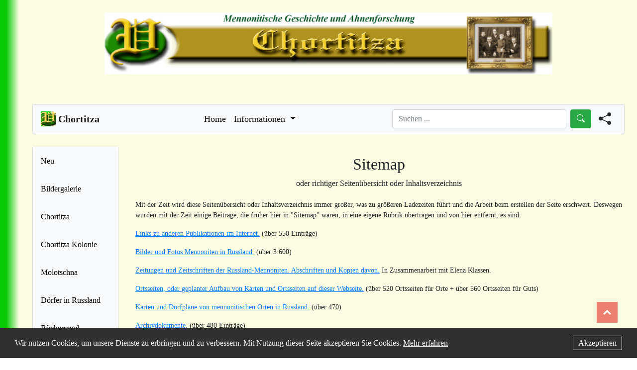

--- FILE ---
content_type: text/html; charset=UTF-8
request_url: https://chortitza.org/Sitemap.php
body_size: 48730
content:
<!DOCTYPE html>
<html lang="de">
<head>
  <!-- Google tag (gtag.js) -->
  <script async src="https://www.googletagmanager.com/gtag/js?id=G-9MTWE6T3JC"></script>
  <script>
    window.dataLayer = window.dataLayer || [];
    function gtag(){dataLayer.push(arguments);}
    gtag('js', new Date());
    gtag('config', 'G-9MTWE6T3JC');
  </script>

  <!-- Meta Tags -->
  <meta charset="utf-8">
  <meta name="viewport" content="width=device-width, initial-scale=1.0">
  <meta name="description" content="Sitemap: Seitenübersicht oder Inhaltsverzeichnis über Dokumente, Bücher, Artikel, Tagebücher usw. auf dieser Webseite.">
  <meta name="keywords" content="Mennoniten,Mennonite,Chortitza,Chortiza,Rosental,Rosenthal,Ukraina,Ahnenforschung,Genealogie,Genealogy,Genealogical,Russlansdeutsche,German-Russian, Sitemap | Chortitza">
  <meta name="robots" content="index,follow">
  <meta name="googlebot" content="index,follow">
  <meta name="copyright" content="Team Chortitza.org">
  <meta name="author" content="Team Chortitza.org">
  <meta name="publisher" content="Team Chortitza.org">
  <meta name="page-topic" content="Mennonitische Geschichte und Ahnenforschung">
  <meta name="audience" content="Alle">

  <!-- Title -->
  <title>Sitemap | Chortitza</title>

  <!-- Cannonical Link -->
  <link rel="canonical" href="https://chortitza.org/Sitemap.php">
  
  <!-- Favicons -->
  <link href="https://chortitza.org/source/img/favicon.png" rel="icon">
  <link href="https://chortitza.org/source/img/favicon.png" rel="apple-touch-icon">
  <link href="https://chortitza.org/source/img/favicon.png" rel="apple-touch-startup-image">

  <!-- Open Graph -->
  <meta property="og:type" content="website">
  <meta property="og:url" content="https://chortitza.org/Sitemap.php">
  <meta property="og:title" content="Sitemap | Chortitza">
  <meta property="og:description" content="Sitemap: Seitenübersicht oder Inhaltsverzeichnis über Dokumente, Bücher, Artikel, Tagebücher usw. auf dieser Webseite.">
  <meta property="og:image" content="https://chortitza.org/source/img/favicon.png">
  <meta property="og:locale" content="de_DE">
  <meta property="og:site_name" content="Sitemap | Chortitza">

  <!-- Icons BS -->
  <link rel="stylesheet" href="https://cdn.jsdelivr.net/npm/bootstrap-icons@1.9.1/font/bootstrap-icons.css">

  <!-- Awesome Fonts -->
  <link rel="stylesheet" href="https://cdnjs.cloudflare.com/ajax/libs/font-awesome/4.7.0/css/font-awesome.min.css">

  <!-- JS Scripts -->
  <script src="https://code.jquery.com/jquery-3.6.3.min.js" integrity="sha256-pvPw+upLPUjgMXY0G+8O0xUf+/Im1MZjXxxgOcBQBXU=" crossorigin="anonymous"></script>
  <script src="https://chortitza.org/source/js/main.js"></script>
    
  <script>
    function MM_openBrWindow(theURL,winName,features) {
      window.open(theURL,winName,features);
    }
  </script>

  <!-- Stylesheets -->
  <link rel="stylesheet" href="https://chortitza.org/source/css/bootstrap.css">
  <link rel="stylesheet" href="https://chortitza.org/source/css/style.css?v=3.3">
</head>
<body>
    
<div class="container-fluid" style="max-width: 2000px;">
  <div class="row justify-content-md-center">
    <div class="col-lg-auto">
      <!-- Head Img-->
      <a href="https://chortitza.org">
        <img class="head-img img-fluid" width="900" src="https://chortitza.org/source/img/logo_head.jpg" alt="Chortitza.org Banner Logo">
      </a>
    </div>
  </div>

  <p style="margin-top: 30px"></p>
  <!-- To Top Button -->
  <a href="#" style="margin-bottom: 45px;" id="toTopBtn" class="upBtn" data-abc="true"></a>

  <div class="row">
      <div class="col-lg-12">
        <!-- Topbar -->
        <nav class="navbar navbar-expand-lg navbar-light bg-light" style="font-size: large;">
          <a class="navbar-brand mb-0 h1" href="https://chortitza.org/index.php">
            <img src="https://chortitza.org/source/img/favicon.png" width="30" height="30" class="d-inline-block align-top" alt="Webseite choritza.org Logo">
            <span style="font-weight:bold;">Chortitza</span>
          </a>

          <button class="navbar-toggler" type="button" data-toggle="collapse" data-target="#navbarText" aria-controls="navbarText" aria-expanded="false" aria-label="Toggle navigation">
            <span class="navbar-toggler-icon"></span>
          </button>

          <div class="collapse navbar-collapse" id="navbarText">
            <ul class="navbar-nav mx-auto">

              <li class="nav-item active">
                <a class="nav-link" href="https://chortitza.org/index.php">Home<span class="sr-only"></span></a>
              </li>

              <li class="nav-item dropdown active">
                <a class="nav-link dropdown-toggle" href="#" id="navbarDropdown" role="button" data-toggle="dropdown" aria-haspopup="true" aria-expanded="false">
                  Informationen
                </a>
                <div class="dropdown-menu" aria-labelledby="navbarDropdown">
                  <a class="dropdown-item" href="https://chortitza.org/Impress.php">Über uns</a>
                  <a class="dropdown-item" href="https://neu.chortitza.org/kontakt/">Kontakt</a>
                  <a class="dropdown-item" href="https://neu.chortitza.org/teilen/">Material einreichen</a>
                  <a class="dropdown-item" href="https://neu.chortitza.org/mitgliedschaftsantrag/">Mitgliedschaftsantrag</a>
                  <a class="dropdown-item" href="https://chortitza.org/impressum.php">Impressum/DSVO</a>
                </div>
              </li>
            </ul>
  
            <div class="searchForm">
              <div class="form-inline my-2 my-lg-0">
                <input class="form-control mr-sm-2" type="search" placeholder="Suchen ..." aria-label="Search" id="searchQueryNav">
                <button class="btn btn-success my-2 my-sm-0" type="submit" id="searchButtonNav"><i class="bi bi-search"></i></button>
              </div>
            </div>

            <script>
              $(document).ready(function(){
                // Search function
                function Search(query){
                    query = query.replace(/ /g, "+");
                    query = query.trim();
                    if(query != "") {
                        window.location.href = "https://chortitza.org/suchen.php?query=" + query + "&tokenid=61187807cb1e1c835eb09219";
                    }
                }
                // Search button click
                $("#searchButtonNav").click(function(){
                  $("#searchQueryNav").focus();
                  query = $("#searchQueryNav").val();
                  Search(query);
                });
                // Search enter key
                $("#searchQueryNav").keypress(function(e){
                  if(e.which == 13){
                    query = $("#searchQueryNav").val();
                    Search(query);
                  }
                });
              });
            </script>

            <div class="shareForm">
              <!-- Button trigger modal -->
              <span data-toggle="modal" data-target="#shareModal" class="shareButton">
                <i class="bi bi-share-fill"></i>
              </span>
              <!-- Modal -->
              <div class="modal fade" id="shareModal" tabindex="-1" role="dialog" aria-labelledby="shareModalTitle" aria-hidden="true">
                <div class="modal-dialog modal-dialog-centered" role="document">
                  <div class="modal-content">
                    <div class="modal-header">
                      <h5 class="modal-title" id="shareModalTitle">Teilen</h5>
                      <button type="button" class="close" data-dismiss="modal" aria-label="Close">
                        <span aria-hidden="true">&times;</span>
                      </button>
                    </div>
                    <div class="modal-body">
                      <div class="shareContent text-center">
                        <!-- Print Friendly -->
                        <script>var pfHeaderImgUrl = '';var pfHeaderTagline = '';var pfdisableClickToDel = 0;var pfHideImages = 0;var pfImageDisplayStyle = 'block';var pfDisablePDF = 0;var pfDisableEmail = 0;var pfDisablePrint = 0;var pfCustomCSS = '';var pfEncodeImages = 0;var pfShowHiddenContent = 0;var pfBtVersion='2';(function(){var js,pf;pf=document.createElement('script');pf.type='text/javascript';pf.src='//cdn.printfriendly.com/printfriendly.js';document.getElementsByTagName('head')[0].appendChild(pf)})();</script>
                        <a href="https://www.printfriendly.com" style="color:#6D9F00;text-decoration:none;" class="printfriendly" onclick="window.print();return false;" title="Printer Friendly and PDF"><img style="border:none;-webkit-box-shadow:none;box-shadow:none;" src="//cdn.printfriendly.com/buttons/printfriendly-pdf-button-nobg-md.png" alt="Print Friendly and PDF"/></a>
                        <br><br>
                        <!-- Social Share -->
                        <div id="sharebutton">
                          <div class="social">
                          <a href="#" id="share-wa" class="sharer button"><i class="fa fa-2x fa-whatsapp"></i></a>
                          <a href="#" id="share-fb" class="sharer button"><i class="fa fa-2x fa-facebook-square"></i></a>
                          <a href="#" id="share-tw" class="sharer button"><i class="fa fa-2x fa-twitter-square"></i></a>
                          <a href="#" id="share-tg" class="sharer button"><i class="fa fa-2x fa-telegram"></i></a>
                          <a href="#" id="share-em" class="sharer button"><i class="fa fa-2x fa-envelope-square"></i></a>
                          </div>
                        </div>
                      </div>
                    </div>
                    <div class="modal-footer">
                      <button type="button" class="btn btn-secondary" data-dismiss="modal">Schließen</button>
                    </div>
                  </div>
                </div>
              </div>
            </div>

            <script src="https://cdn.jsdelivr.net/sharer.js/latest/sharer.min.js"></script>
            <script>
              document.addEventListener("DOMContentLoaded", function(event) { 
                var url = window.location.href;
                var title = document.title;
                var subject = "Beitrag auf Chortitza.org";
                var via = "";
                $('#share-wa').attr('data-url', url).attr('data-title', title).attr('data-sharer', 'whatsapp');
                $('#share-fb').attr('data-url', url).attr('data-sharer', 'facebook');
                $('#share-tw').attr('data-url', url).attr('data-title', title).attr('data-via', via).attr('data-sharer', 'twitter');
                $('#share-tg').attr('data-url', url).attr('data-title', title).attr('data-sharer', 'telegram');
                $('#share-em').attr('data-url', url).attr('data-title', title).attr('data-subject', subject).attr('data-sharer', 'email');
                $( ".sharer button" ).click(function() {
                    event.preventDefault();
                });
              });
            </script>

            <style>
              .printfriendly img {
                width: 200px;
              }
              .shareForm {
                margin-right: 10px;
                margin-left: 15px;
                font-size: 25px;
                cursor: pointer;
              }
              .searchForm .form-control {
                width: 350px;
              }
              @media screen and (max-width: 950px){
                .searchForm {
                  display: none;
                }
                .shareButton {
                  display: flex;
                  justify-content: center;
                  align-items: center;
                  margin-top: 10px;
                }
                .shareButton::after {
                  margin-left: 5px;
                }
              }
            </style>

            <div class="card-sidebar-head">
  <div class="sidebar">
    <!-- <a href="https://chortitza.org/navigation-hilfe.php" class="nav-link">Hinweise</a> -->
    <a href="https://chortitza.org/neu.php" class="nav-link">Neu</a>
    <a href="https://chortitza.org/suchen.php" class="nav-link">Suchen ...</a>
    <a href="https://chortitza.org/bildergalerie/" class="nav-link" target="_blank">Bildergalerie</a>
    <a href="https://chortitza.org/Chortiza/chortiza.php" class="nav-link">Chortitza</a>
    <a href="https://chortitza.org/kolonie.php" class="nav-link link-dark">Chortitza Kolonie</a>
    <a href="https://chortitza.org/FB/D0717.php" class="nav-link link-dark">Molotschna</a>
    <a href="https://chortitza.org/Doerfer.php" class="nav-link link-dark">Dörfer in Russland</a>
    <a href="https://chortitza.org/Buch/BReg.php" class="nav-link link-dark">Bücherregal</a>
    <a href="https://chortitza.org/Karten.php" class="nav-link link-dark">Karten</a>
    <a href="https://chortitza.org/FB/atiss20.html" class="nav-link link-dark">Karten Google</a>
    <a href="https://chortitza.org/Photos.php" class="nav-link link-dark">Bilder u Fotos</a>
    <a href="https://chortitza.org/Rosental/surnames.php" class="nav-link link-dark">Namen u Listen</a>
    <a href="https://chortitza.org/archive_ek.php" class="nav-link link-dark">Archive</a>
    <a href="https://chortitza.org/Links.php" class="nav-link link-dark">Links</a>
    <a href="https://chortitza.org/Sitemap.php">Sitemap</a>
    <a href="https://chortitza.org/spende.php" class="nav-link link-dark"><i class="fa fa-heart" style="color: red;"></i> Spende</a>
    <p style="margin-bottom: 15px;"></p>
  </div>
  <br>
  <div class="sidebar-add-head">
    <div class="sidebar-add-text-head">
      <h3 class="add-head text-center">Kontakt</h3>
      <p style="font-size: 13px">
        Du hast eine Frage, Anregung, eine Mitteilung oder Material zur Geschichte der Mennoniten?
        <br><br>
        Kontaktieren kannst du uns
        unter Kontakt
        oder sende eine E-Mail an 
        kontakt@chortitza.org <br>
        mit deiner Nachricht an uns.
      </p>
    </div>
  </div>
  <div class="text-center" style="border: 1.5px solid; border-radius: 1em; max-width: 200px; margin-left:auto;margin-right:auto;"> Letzte &Auml;nderung:<br> 
    07. Nov 2024
  </div> 
  <br><br>
  <div class="text-center">
    Besucher seit 2002:<br>
    <a href= "http://www.andyhoppe.com/" title="Besucherz&auml;hler"><img src="//c.andyhoppe.com/1452337857" style="border:none;" alt="Besucherz&auml;hler" /></a>
  </div>
  <p style="margin-bottom: 35px;"></p>
</div>
          </div>
        </nav>
        </div>
  </div>
  <p style="margin-top: 25px;"></p>
  <div class="row">
      <div class="col-lg-2 page-sidenvbar">
        <!-- Sidenavbar-->
        <div class="card card-sidebar" style="width: auto; height: 100%; background-color: #f8f9fa;">
    <div class="sidebar">
        <!-- <a href="https://chortitza.org/navigation-hilfe.php" class="nav-link">Hinweise</a> -->
        <!-- <a href="https://chortitza.org/suchen.php" class="nav-link">Suchen ...</a> -->
        <a href="https://chortitza.org/neu.php" class="nav-link">Neu</a>
        <a href="https://chortitza.org/bildergalerie/" class="nav-link" target="_blank">Bildergalerie</a>
        <a href="https://chortitza.org/Chortiza/chortiza.php" class="nav-link">Chortitza</a>
        <a href="https://chortitza.org/kolonie.php" class="nav-link link-dark">Chortitza Kolonie</a>
        <a href="https://chortitza.org/FB/D0717.php" class="nav-link link-dark">Molotschna</a>
        <a href="https://chortitza.org/Doerfer.php" class="nav-link link-dark">Dörfer in Russland</a>
        <a href="https://chortitza.org/Buch/BReg.php" class="nav-link link-dark">Bücherregal</a>
        <a href="https://chortitza.org/Karten.php" class="nav-link link-dark">Karten</a>
        <a href="https://chortitza.org/FB/atiss20.html" class="nav-link link-dark">Karten Google</a>
        <a href="https://chortitza.org/Photos.php" class="nav-link link-dark">Bilder u Fotos</a>
        <a href="https://chortitza.org/Rosental/surnames.php" class="nav-link link-dark">Namen u Listen</a>
        <a href="https://chortitza.org/archive_ek.php" class="nav-link link-dark">Archive</a>
        <a href="https://chortitza.org/Links.php" class="nav-link link-dark">Links</a>
        <a href="https://chortitza.org/Sitemap.php" class="nav-link link-dark">Sitemap</a>
        <a href="https://chortitza.org/spende.php" class="nav-link link-dark"><i class="fa fa-heart" style="color: red;"></i> Spende</a>
        <p style="margin-bottom: 15px;"></p>
        <div class="sidebar-add">
            <br>
            <div class="sidebar-add-text">
                <h3 class="add-head text-center">Kontakt</h3>
                <p style="font-size: 13px">
                    Du hast eine Frage, Anregung, eine Mitteilung oder Material zur Geschichte der Mennoniten?
                    <br><br>
                    Kontaktieren kannst du uns
                    unter Kontakt
                    oder sende eine E-Mail an 
                    <b>kontakt@chortitza.org</b> <br>
                    mit deiner Nachricht an uns.
                </p>
            </div>
        </div>
        <p style="margin-bottom: 35px;"></p>
        <div class="text-center" style="border: 1.5px solid; border-radius: 1em; max-width: 200px; margin-left:auto;margin-right:auto;"> Letzte &Auml;nderung:<br> 
            07. Nov 2024
        </div> 
        <br><br>
        <div class="text-center">
            Besucher seit 2002:<br>
            <a href= "http://www.andyhoppe.com/" title="Besucherz&auml;hler"><img src="//c.andyhoppe.com/1452337857" style="border:none;" alt="Besucherz&auml;hler" /></a> 
        </div>
        <p style="margin-bottom: 35px;"></p>
    </div>
</div>

      </div>
      <div class="col-lg-10 page-content">
        <!-- Main Content on the pages -->
        <p style="margin-top: 10px;"></p><style>
  table {
    all: unset;
  }
</style>

<div class="page-content-title text-center">
  <h2>Sitemap</h2>
</div>

<div class="page-content-subtitle text-center">
  <p>oder richtiger Seitenübersicht oder Inhaltsverzeichnis</p>
</div>


<table>
  <tr>
    <td colspan="4"><p>Mit der Zeit wird diese Seiten&uuml;bersicht oder Inhaltsverzeichnis immer gro&szlig;er, was zu gr&ouml;&szlig;eren Ladezeiten f&uuml;hrt und die Arbeit beim erstellen der Seite erschwert. Deswegen wurden  mit der Zeit einige Beitr&auml;ge, die fr&uuml;her hier in &quot;Sitemap&quot; waren,  in eine eigene Rubrik &uuml;bertragen und von hier entfernt, es sind:</p>
      <p><a href="https://chortitza.org/Links.htm">Links zu anderen 
        Publikationen im Internet.</a> (&uuml;ber 550 Eintr&auml;ge) </p>
      <p><a href="https://chortitza.org/Photos.htm">Bilder und Fotos Mennoniten in Russland.</a> (&uuml;ber 3.600) </p>
      <p><a href="https://chortitza.org/FB/mennru.html">Zeitungen und Zeitschriften der Russland-Mennoniten. Abschriften und Kopien davon.</a> In Zusammenarbeit mit Elena Klassen. </p>
      <p><a href="https://chortitza.org/FB/ortss.html">Ortsseiten, oder geplanter Aufbau von Karten und Ortsseiten auf dieser Webseite.</a> (&uuml;ber  520 Ortsseiten f&uuml;r Orte + &uuml;ber 560 Ortsseiten f&uuml;r Guts) </p>
      <p><a href="https://chortitza.org/Karten.htm">Karten und Dorfpl&auml;ne von mennonitischen Orten in Russland.</a> (&uuml;ber 470) </p>
      <p><a href="https://chortitza.org/FB/archivd.html">Archivdokumente</a>. (&uuml;ber 480 Eintr&auml;ge)</p>
      <p><a href="https://chortitza.org/FB/auszug.html">Ausz&uuml;ge aus B&uuml;cher oder Publikationen</a> (&uuml;ber 540 Eintr&auml;ge)</p>
      <p>Hier sind einige Berichte nach Themen zusammengefasst:</p>
      <p><a href="https://chortitza.org/FB/schulw.html">Schulwesen, Schulbildung, Lehrer und Studium.</a> (&uuml;ber 130 Eintr&auml;ge)</p>
      <p><a href="https://chortitza.org/FB/gesund.html">Krankenh&auml;user, &Auml;rzte, Apotheken, Altenheim.</a> (&uuml;ber 40 Eintr&auml;ge)</p>
      <p><a href="https://chortitza.org/FB/guts1.html">Berichte Guts und Gutbesitzer.</a> (&uuml;ber 230 Eintr&auml;ge)</p>
      <p><a href="https://chortitza.org/FB/hyster.html">Anti-Deutsche Hysterie in Russland 1890-1916.</a> (&uuml;ber 20 Eintr&auml;ge)</p>
      <p><b><img src="Pht/gr.gif" height="20" width="14" /> </b> <font size="4">B&uuml;cherregal</font></p></td>
  </tr>
  <tr>
    <td width="52">&nbsp;</td>
    <td colspan="2"><p><img src="Pht/glb2.gif" height="20" width="14"/> <a href="#01">Urheberechtfreie B&uuml;cher vollst&auml;ndig</a> (169)</p>
      <p><img src="Pht/glb2.gif" height="20" width="14" /> <a href="#04">Artikel</a> (74)</p>
      <p><img src="Pht/glb2.gif" height="20" width="14" /> <a href="#05">Tageb&uuml;cher</a> (17)</p>
      <p><img src="Pht/glb2.gif" height="20" width="14" /> <a href="#23">Kirchenb&uuml;cher</a> (91, davon 83 wieder gel&ouml;scht); Abschriften davon (38) </p>
      <p><img src="Pht/glb2.gif" height="20" width="14" /> <a href="#06">Unver&ouml;ffentlichte Manuskripte</a> (11)</p>
      <p><img src="Pht/glb2.gif" height="20" width="14" /> <a href="#08">Nachkommenschaften, Aufzeichnungen &uuml;ber Vorfahren, Lebensl&auml;ufe</a> (62) </p></td>
    <td>&nbsp;</td>
  </tr>
  <tr>
    <td colspan="3"><p><b><img src="Pht/gr.gif" height="20" width="14" /> </b><a href="#14"><font size="4">Listen, Namenslisten</font></a> (72 Listen mit 
        ca. 160.000 Namen)</p>
      <p><b><img src="Pht/gr.gif" height="20" width="14" /> </b><a href="#15"><font size="4">Statistische Daten und Diagramme</font></a> (14)</p>
      <p><b><img src="Pht/gr.gif" height="20" width="14" /> </b><a href="#16"><font size="4">Verschiedenes, Berichte</font></a><b> </b>(150)</p>
      <p><b><img src="Pht/gr.gif" height="20" width="14" /> </b> <font size="4"><a href="https://chortitza.org/Links.htm">Links</a></font></p></td>
    <td>&nbsp;</td>
  </tr>
  <tr>
    <td>&nbsp;</td>
    <td colspan="2"><p><img src="Pht/glb2.gif" height="20" width="14" /> <a href="https://chortitza.org/Links.htm#alg">Allgemein</a></p>
      <p><img src="Pht/glb2.gif" height="20" width="14" /> <a href="https://chortitza.org/Links.htm#03">B&uuml;cher und Ausz&uuml;ge aus B&uuml;cher</a></p>
      <p><img src="Pht/glb2.gif" height="20" width="14" /> <a href="https://chortitza.org/Links.htm#06">Wissenschaftliche Artikel, Autoreferate,   Berichte</a></p>
      <p><img src="Pht/glb2.gif" height="20" width="14" /> <a href="https://chortitza.org/Links.htm#zz">Zeitungen und Zeitschriften</a> (7)</p>
      <p><img src="Pht/glb2.gif" height="20" width="14" /> <a href="https://chortitza.org/Links.htm#sf">Sendungen, Videos, Filme</a> (31) </p></td>
    <td>&nbsp;</td>
  </tr>
  <tr>
    <td colspan="3"><p><b><img src="Pht/gr.gif" height="20" width="14" /> </b><a href="https://chortitza.org/Buch/BReg.htm"><font size="4">B&uuml;cherregal</font></a></p></td>
    <td>&nbsp;</td>
  </tr>
  <tr>
    <td>&nbsp;</td>
    <td colspan="2"><img src="/Pht/glb2.gif" height="20" width="14" /> <span id="01"></span><b>B&uuml;cher vollst&auml;ndig</b> (170)</td>
    <td>&nbsp;</td>
  </tr>
  <tr>
    <td>&nbsp;</td>
    <td>&nbsp;</td>
    <td><p>Bilderbuch <a href="pdf/0v737.pdf">&quot;Kolchos Th&auml;lman in Polewoe, Altai, Sibirien.&quot; Nikolai Rempel.</a> Von und mit Genehmigung vom Autor Nikolai Rempel.</p>
      <p>Buch &quot;<a href="https://www.mharchives.ca/download/3143/">Alexanderthal. Die Geschichte der letzten deutsche Stammsiedlung in Russland. Harder, Bernhard J. Berlin-Charlottenburg. 1955 (1957).</a>&quot; Von Glenn H. Penner.</p>
      <p>B&uuml;chlein. <a href="pdf/0v772.pdf">Das&nbsp; Schwarzmeerdeutschtum. Die Mennoniten. Karl G&ouml;tz.</a> 1944. Von Viktor Petkau.</p>
      <p>Buch <a href="pdf/0v922.pdf">&quot;Ansiedlung mennonitischer Niederl&auml;nder im Weichselm&uuml;ndungsgebiet von Mitte des 16. Jahrhunderts bis zum Beginn der Preu&szlig;ischen Zeit. Von Horst Penner. Die Familiennamen der westpreu&szlig;ischen Mennoniten. Von Gustaw E. Reimer. 1940. Mennonitischen Geschichtsverein. Weierhof (Pfalz). 1940.&quot;</a> (gotisch) von Viktor Petkau.</p>
      <p>Buch &quot;<a href="pdf/0v927.pdf">&#1052;&#1077;&#1085;&#1085;&#1086;&#1085;&#1080;&#1090;&#1099; &#1050;&#1077;&#1087;&#1087;&#1077;&#1085;&#1090;&#1072;&#1083;&#1100;&#1089;&#1085;&#1086;&#1075;&#1086; &#1088;&#1072;&#1081;&#1086;&#1085;&#1072; &#1054;&#1073;&#1083;&#1072;&#1089;&#1090;&#1080; &#1053;&#1077;&#1084;&#1094;&#1077;&#1074; &#1055;&#1086;&#1074;&#1086;&#1083;&#1078;&#1100;&#1103; &#1074; &#1073;&#1099;&#1090;&#1086;&#1074;&#1086;&#1084; &#1080; &#1093;&#1086;&#1079;&#1103;&#1081;&#1089;&#1090;&#1074;&#1077;&#1085;&#1085;&#1086;&#1084; &#1086;&#1090;&#1085;&#1086;&#1096;&#1077;&#1085;&#1080;&#1080;. &#1048;&#1089;&#1089;&#1083;&#1077;&#1076;&#1086;&#1074;&#1072;&#1085;&#1080;&#1103; &#1080; &#1084;&#1072;&#1090;&#1077;&#1088;&#1080;&#1072;&#1083;&#1099;. &#1055;&#1086;&#1082;&#1088;&#1086;&#1074;&#1089;&#1082;. 1923.</a>&quot; (russisch) von Viktor Petkau.</p>
      <p>Buch <a href="pdf/0v932.pdf">&quot;&#1056;&#1086;&#1078;&#1076;&#1077;&#1085;&#1080;&#1077; &#1089;&#1086;&#1074;&#1077;&#1090;&#1089;&#1082;&#1086;&#1075;&#1086; &#1082;&#1086;&#1084;&#1073;&#1072;&#1081;&#1085;&#1072;. &#1042;. &#1042;&#1077;&#1088;&#1093;&#1086;&#1074;&#1089;&#1082;&#1080;&#1081;, &#1048;. &#1041;&#1072;&#1093;&#1090;&#1072;&#1084;&#1086;&#1074;, &#1044;. &#1047;&#1072;&#1089;&#1083;&#1072;&#1074;&#1089;&#1082;&#1080;&#1081;, &#1060;. &#1064;&#1077;&#1081;&#1085;. &#1052;&#1086;&#1089;&#1082;&#1074;&#1072;-&#1051;&#1077;&#1085;&#1080;&#1085;&#1075;&#1088;&#1072;&#1076;. 1931.&quot;</a> (russisch) von Viktor Petkau.</p>
      <p>B&uuml;chlein <a href="pdf/0v938.pdf">&quot;&#1055;&#1088;&#1077;&#1081;&#1089;-&#1082;&#1091;&#1088;&#1072;&#1085;&#1090; &#1079;&#1077;&#1084;&#1083;&#1077;&#1076;&#1077;&#1083;&#1100;&#1095;&#1077;&#1089;&#1082;&#1080;&#1093; &#1084;&#1072;&#1096;&#1080;&#1085; &#1080; &#1079;&#1072;&#1087;&#1072;&#1089;&#1085;&#1099;&#1093; &#1082; &#1085;&#1080;&#1084; &#1095;&#1072;&#1089;&#1090;&#1077;&#1081; &#1084;&#1077;&#1093;&#1072;&#1085;&#1080;&#1095;&#1077;&#1089;&#1082;&#1086;&#1075;&#1086; &#1080; &#1095;&#1091;&#1075;&#1091;&#1085;&#1086;-&#1083;&#1080;&#1090;&#1077;&#1081;&#1085;&#1086;&#1075;&#1086; &#1079;&#1072;&#1074;&#1086;&#1076;&#1072; &#1051;&#1077;&#1087;&#1087; &#1080; &#1042;&#1072;&#1083;&#1100;&#1084;&#1072;&#1085; &#1074; &#1089;. &#1061;&#1086;&#1088;&#1090;&#1080;&#1094;&#1077;, &#1045;&#1082;&#1072;&#1090;&#1077;&#1088;&#1080;&#1085;&#1086;&#1089;&#1083;&#1072;&#1074;&#1089;&#1082;&#1086;&#1081; &#1075;&#1091;&#1073;&#1077;&#1088;&#1085;&#1080;&#1080; 1884.&quot;</a> (altrussisch) von Viktor Petkau.</p>
      <p>B&uuml;chlein <a href="pdf/0v937.pdf">&quot;Die deutschen Bauern in S&uuml;drussland. E. Schmid-M&uuml;nchen. Berlin. 1917.&quot;</a> (gotisch) von Viktor Petkau.</p>
      <p>B&uuml;chlein <a href="pdf/0v941.pdf">&quot;&#1055;&#1088;&#1072;&#1074;&#1080;&#1083;&#1072; &#1074;&#1079;&#1072;&#1080;&#1084;&#1085;&#1086;&#1075;&#1086; &#1089;&#1090;&#1088;&#1072;&#1093;&#1086;&#1074;&#1072;&#1085;&#1080;&#1103; &#1086;&#1090; &#1086;&#1075;&#1085;&#1103; &#1080;&#1084;&#1091;&#1097;&#1077;&#1089;&#1090;&#1074;, &#1087;&#1088;&#1080;&#1084;&#1077;&#1085;&#1103;&#1077;&#1084;&#1099;&#1077; &#1091; &#1084;&#1077;&#1085;&#1085;&#1086;&#1085;&#1080;&#1090;&#1086;&#1074; &#1047;&#1072;&#1087;&#1072;&#1076;&#1085;&#1086;&#1081; &#1057;&#1080;&#1073;&#1080;&#1088;&#1080; &#1087;&#1086;&#1076; &#1054;&#1084;&#1089;&#1082;&#1086;&#1084;. Brandordnung der Mennoniten im westlichen Sibirien bei Omsk. &#1043;&#1072;&#1083;&#1100;&#1073;&#1096;&#1090;&#1072;&#1076;&#1090;. &#1058;&#1080;&#1087;&#1086;&#1075;&#1088;&#1072;&#1092;&#1080;&#1103; &#1043;. &#1071;. &#1041;&#1088;&#1072;&#1091;&#1085;&#1072;. 1905.&quot;</a> (altrussisch/gotisch) von Viktor Petkau.</p>
      <p>B&uuml;chlein <a href="pdf/0v940.pdf">&quot;&#1050;&#1090;&#1086; &#1090;&#1072;&#1082;&#1080;&#1077; &#1084;&#1077;&#1085;&#1085;&#1086;&#1085;&#1080;&#1090;&#1099;? &#1050;&#1088;&#1072;&#1090;&#1082;&#1080;&#1081; &#1080;&#1089;&#1090;&#1086;&#1088;&#1080;&#1095;&#1077;&#1089;&#1082;&#1080;&#1081; &#1086;&#1095;&#1077;&#1088;&#1082;. &#1042;&#1090;&#1086;&#1088;&#1086;&#1077; &#1080;&#1089;&#1087;&#1088;&#1072;&#1074;&#1083;&#1077;&#1085;&#1085;&#1086;&#1077; &#1080; &#1076;&#1086;&#1087;&#1086;&#1083;&#1085;&#1077;&#1085;&#1085;&#1086;&#1077; &#1080;&#1079;&#1076;&#1072;&#1085;&#1080;&#1077;. &#1048;&#1079;&#1076;&#1072;&#1085;&#1080;&#1077; &#1058;-&#1074;&#1072; &bdquo;&#1056;&#1072;&#1076;&#1091;&#1075;&#1072;&ldquo;, &#1043;&#1072;&#1083;&#1100;&#1073;&#1096;&#1090;&#1072;&#1076;&#1090;&#1098;, &#1058;&#1072;&#1074;&#1088;. &#1075;&#1091;&#1073;. 1915.&quot;</a> (altrussisch) von Viktor Petkau.</p>
      <p>B&uuml;chlein <a href="pdf/0v939.pdf">&quot;&#1050; &#1074;&#1086;&#1087;&#1088;&#1086;&#1089;&#1091; &#1086; &#1087;&#1088;&#1086;&#1080;&#1089;&#1093;&#1086;&#1078;&#1076;&#1077;&#1085;&#1080;&#1080; &#1084;&#1077;&#1085;&#1085;&#1086;&#1085;&#1080;&#1090;&#1086;&#1074;. &#1052;&#1072;&#1090;&#1077;&#1088;&#1080;&#1072;&#1083;&#1099;, &#1089;&#1086;&#1073;&#1088;&#1072;&#1085;&#1085;&#1099;&#1077; &#1044;. &#1043;. &#1069;&#1087;&#1087;&#1098; &#1080; &#1063;&#1083;&#1077;&#1085;&#1086;&#1084;&#1098; &#1043;&#1086;&#1089;&#1091;&#1076;&#1072;&#1088;&#1089;&#1090;&#1074;&#1077;&#1085;&#1085;&#1086;&#1081; &#1044;&#1091;&#1084;&#1099; &#1043;. &#1040;. &#1041;&#1077;&#1088;&#1075;&#1084;&#1072;&#1085;&#1086;&#1084;&#1098;.  &#1055;&#1077;&#1090;&#1088;&#1086;&#1075;&#1088;&#1072;&#1076;. 1915.&quot;</a> (altrussisch) von Viktor Petkau.</p>
      <p>Buch <a href="pdf/0v925.pdf">&quot;&#1050;&#1088;&#1072;&#1089;&#1085;&#1099;&#1081; &#1085;&#1077;&#1084;&#1077;&#1094;&#1082;&#1080;&#1081; &#1089;&#1082;&#1086;&#1090; &#1074; &#1054;&#1084;&#1089;&#1082;&#1086;&#1081; &#1075;&#1091;&#1073;&#1077;&#1088;&#1085;&#1080;&#1080;. &#1040;. &#1055;. &#1057;&#1086;&#1082;&#1086;&#1083;&#1086;&#1074;. &#1054;&#1084;&#1089;&#1082;. 1926.&quot;</a> (russisch) von Viktor Petkau.</p>
      <p>Buch <a href="pdf/0v924.pdf">&quot;&#1040;&#1091;&#1083;&#1080;&#1101;-&#1040;&#1090;&#1080;&#1085;&#1089;&#1082;&#1080;&#1081; &#1089;&#1082;&#1086;&#1090;. &#1053;. &#1048;. &#1053;&#1091;&#1089;&#1086;&#1074;. &#1060;&#1088;&#1091;&#1085;&#1079;&#1077;. 1936.&quot;</a> (russisch) von Viktor Petkau.</p>
      <p>Buch &quot;<a href="http://sibistorik.ru/project/wiebe/index.html">&#1053;&#1077;&#1084;&#1077;&#1094;&#1082;&#1080;&#1077; &#1082;&#1086;&#1083;&#1086;&#1085;&#1080;&#1080; &#1074; &#1057;&#1080;&#1073;&#1080;&#1088;&#1080;: &#1089;&#1086;&#1094;&#1080;&#1072;&#1083;&#1100;&#1085;&#1086;-&#1101;&#1082;&#1086;&#1085;&#1086;&#1084;&#1080;&#1095;&#1077;&#1089;&#1082;&#1080;&#1081; &#1072;&#1089;&#1087;&#1077;&#1082;&#1090;.</a> &#1042;&#1080;&#1073;&#1077; &#1055;. &#1055;. &#1052;&#1086;&#1085;&#1086;&#1075;&#1088;&#1072;&#1092;&#1080;&#1103;.  &#1054;&#1084;&#1089;&#1082;. 2007.&quot; (russisch) auf der Webseite &quot;<a href="http://sibistorik.ru/project/index.html">&#1057;&#1080;&#1073;&#1080;&#1088;&#1100; &#1082;&#1072;&#1087;&#1080;&#1090;&#1072;&#1083;&#1080;&#1089;&#1090;&#1080;&#1095;&#1077;&#1089;&#1082;&#1072;&#1103;</a>&quot;. </p>
      <p>Buch &quot;<a href="https://www.rulit.me/books/materialy-po-istorii-nemeckih-i-mennonitskih-kolonij-v-omskom-priirtyshe-1895-1930-download-free-434852.html">&#1052;&#1072;&#1090;&#1077;&#1088;&#1080;&#1072;&#1083;&#1099; &#1087;&#1086; &#1080;&#1089;&#1090;&#1086;&#1088;&#1080;&#1080; &#1085;&#1077;&#1084;&#1077;&#1094;&#1082;&#1080;&#1093; &#1080; &#1084;&#1077;&#1085;&#1085;&#1086;&#1085;&#1080;&#1090;&#1089;&#1082;&#1080;&#1093; &#1082;&#1086;&#1083;&#1086;&#1085;&#1080;&#1081; &#1074; &#1054;&#1084;&#1089;&#1082;&#1086;&#1084; &#1055;&#1088;&#1080;&#1080;&#1088;&#1090;&#1099;&#1096;&#1100;&#1077; 1895-1930.</a> &#1057;&#1086;&#1089;&#1090;&#1072;&#1074;&#1080;&#1090;&#1077;&#1083;&#1100; &#1082;.&#1080;.&#1085;. &#1042;&#1080;&#1073;&#1077; &#1055;. &#1055;. &#1054;&#1084;&#1089;&#1082;. 2002.&quot;  (russisch) auf der Webseite &quot;<a href="https://www.rulit.me/">RuLit</a>&quot;.</p>
      <p>Buch: &#1052;&#1077;&#1085;&#1085;&#1086;&#1085;&#1080;&#1090;&#1099; &#1050;&#1077;&#1087;&#1087;&#1077;&#1085;&#1090;&#1072;&#1083;&#1100;&#1089;&#1082;&#1086;&#1075;&#1086; &#1088;&#1072;&#1081;&#1086;&#1085;&#1072; &#1054;&#1073;&#1083;&#1072;&#1089;&#1090;&#1080; &#1085;&#1077;&#1084;&#1094;&#1077;&#1074; &#1055;&#1086;&#1074;&#1086;&#1083;&#1078;&#1100;&#1103; &#1074; &#1073;&#1099;&#1090;&#1086;&#1074;&#1086;&#1084; &#1080; &#1093;&#1086;&#1079;&#1103;&#1081;&#1089;&#1090;&#1074;&#1077;&#1085;&#1085;&#1086;&#1084; &#1086;&#1090;&#1085;&#1086;&#1096;&#1077;&#1085;&#1080;&#1080;. &#1048;&#1089;&#1089;&#1083;&#1077;&#1076;&#1086;&#1074;&#1072;&#1085;&#1080;&#1103; &#1080; &#1084;&#1072;&#1090;&#1077;&#1088;&#1080;&#1072;&#1083;&#1099;. &#1055;&#1086;&#1082;&#1088;&#1086;&#1074;&#1089;&#1082;.  1923. <a href="https://amtrakt.de/wp-content/uploads/2019/06/%D0%9C%D0%95%D0%9D%D0%9D%D0%9E%D0%9D%D0%98%D0%A2%D0%AB-Teil-1.pdf">Teil 1</a> und <a href="https://amtrakt.de/wp-content/uploads/2019/06/%D0%9C%D0%95%D0%9D%D0%9D%D0%9E%D0%9D%D0%98%D0%A2%D0%AB-Teil-2.pdf">Teil 2</a>. Von Alexander Wiens auf seiner <a href="https://amtrakt.de/">Webseite</a>. </p>
      <p>Buch <a href="http://dlibra.bibliotekaelblaska.pl/dlibra/docmetadata?id=33883&amp;from=publication">&quot;Ansiedlung mennonitischer Niederl&auml;nder im Weichselm&uuml;ndungsgebiet von Mitte des 16. Jahrhunderts bis zum Beginn der Preu&szlig;ischen Zeit. Von Horst Penner. Die Familiennamen der westpreu&szlig;ischen Mennoniten. Von Gustaw E. Reimer. 1940. Mennonitischen Geschichtsverein. Weierhof (Pfalz). 1940.&quot;</a> (gotisch) Hinweis von 
        Abraham Friedrichsen.&nbsp;</p>
      <p>B&uuml;chlein <a href="pdf/vpetk390.pdf">&#1047;&#1072;&#1082;&#1086;&#1085; 2 &#1092;&#1077;&#1074;&#1088;&#1072;&#1083;&#1103; 1915 &#1075;&#1086;&#1076;&#1072; &#1086; &#1085;&#1077;&#1084;&#1077;&#1094;&#1082;&#1086;&#1084; &#1079;&#1077;&#1084;&#1083;&#1077;&#1074;&#1083;&#1072;&#1076;&#1077;&#1085;&#1080;&#1080;. &#1055;. &#1050;. &#1060;&#1086;&#1084;&#1077;&#1085;&#1082;&#1086;. &#1054;&#1076;&#1077;&#1089;&#1089;&#1072;. 1915.</a> (altrussisch) von Viktor Petkau.</p>
      <p>Buch: <a href="pdf/1dok15.pdf">Johann Cornies. Z&uuml;ge aus seinem Leben und Wirken. Ein ganzer Mann. Epp, David H. Erste Aufllage Ekaterinoslaw und Berdjansk 1909.</a> (gotisch) </p>
      <p>B&uuml;chlein <a href="pdf/vpetk385.pdf">&quot;&#1062;&#1077;&#1088;&#1082;&#1086;&#1074;&#1085;&#1080;&#1082;&#1080; &#1090;&#1072; &#1089;&#1077;&#1082;&#1090;&#1072;&#1085;&#1090;&#1080; - &#1072;&#1075;&#1077;&#1085;&#1090;&#1091;&#1088;&#1072; &#1089;&#1074;&#1110;&#1090;&#1086;&#1074;&#1086;&#1075;&#1086; &#1110;&#1084;&#1087;&#1077;&#1088;&#1110;&#1103;&#1083;&#1110;&#1079;&#1084;&#1091;.  &#1052;. &nbsp;&#1050;&#1088;&#1080;&#1074;&#1086;&#1093;&#1072;&#1090;&#1089;&#1100;&#1082;&#1080;&#1081;. &#1061;&#1072;&#1088;&#1082;&#1110;&#1074;. 1931.&quot;</a> (ukrainisch) Von Ludwig Liebelt.</p>
      <p><a>B&uuml;chlein: </a><a href="pdf/vpetk346.pdf">Deutsche Bauernarbeit im Schwarzmeergebiet.</a> Alexander Vaatz. Berlin. 1942. Von Viktor Petkau.</p>
      <p>B&uuml;chlein <a href="pdf/vpetk342.pdf">Ein mennonitischer Sch&auml;cher.</a> Drei Briefe von Prediger P. M. Friesen. Halbstadt.  Raduga 1910. (gotisch) von Viktor Petkau.</p>
      <p>B&uuml;chlein <a href="pdf/vpetk341.pdf">Die deutschen Kolonien im Schwarzmeergebiet.</a> Edmund Schmid. Berlin. 1919. (gotisch) von Viktor Petkau.</p>
      <p><a>B&uuml;chlein: </a><a href="pdf/vpetk347.pdf">Allgemeine Waisen-Verordnung der Gemeinde Chortitz, Manitoba 1930.</a> (gotisch) von Viktor Petkau.</p>
      <p><a>B&uuml;chlein: </a><a href="pdf/vpetk348.pdf">Mennonitische Waisenverordnung in der Provinz Manitoba, Canada.</a> (gotisch) von Viktor Petkau.</p>
      <p>Buch: <a href="pdf/vpetk304.pdf">Unter dem Kreuz. Erinnerungen aus dem alten und neuen Ru&szlig;land.</a> Cornelius Jakob Martens (1876-). 3. Auflage. Wernigerode a.H. 1929. Von Viktor Petkau.</p>
      <p>Buch: <a href="pdf/vpetk303.pdf">Das Deutschtum in Russland.</a> Theodor Bassler. M&uuml;nchen. 1911. (gotisch) von Viktor Petkau.</p>
      <p>Buch <a href="http://ri-urbanhistory.org.ua/images/tituls/German%20Consuls%20in%20the%20Northern%20Azov%20Region.pdf">&quot;&#1053;&#1110;&#1084;&#1077;&#1094;&#1100;&#1082;&#1110; &#1082;&#1086;&#1085;&#1089;&#1091;&#1083;&#1080; &#1074; &#1055;&#1110;&#1074;&#1085;&#1110;&#1095;&#1085;&#1086;&#1084;&#1091; &#1055;&#1088;&#1080;&#1072;&#1079;&#1086;&#1074;&rsquo;&#1111;. &#1051;&#1080;&#1084;&#1072;&#1085; &#1030;., &#1050;&#1086;&#1085;&#1089;&#1090;&#1072;&#1085;&#1090;&#1110;&#1085;&#1086;&#1074;&#1072; &#1042;. &#1044;&#1085;&#1110;&#1087;&#1088;&#1086;, 2018.&quot;</a> (ukrainisch) unter anderem auch &uuml;ber Kornelius Janzen und Alexander Sukkau aus Berdjansk. Hinweis vom Autor Igorj Liman.</p>
      <p>Buch: <a href="pdf/tunb02.pdf">Die Bergthaler Mennoniten und deren Auswanderung aus Russland und Einwanderung in Manitoba. Zum fuenfzigjaehrigen Jubil&auml;um. Peters, Klaas.  Hillsboro, Kansas. 1922.</a>&nbsp;(gotisch) von Viktor Petkau.</p>
      <p>B&uuml;chlein: <a href="pdf/vpetk272.pdf">Die Chortizer Zentralschule 1842-1892. Zum f&uuml;nfzigsten Jahrestag der Schule.</a> Ein Vortrag von A. Neufeld. Berdjansk, Druck von H. Ediger. 1893. (gotisch) von Viktor Petkau.</p>
      <p>B&uuml;chlein <a href="pdf/rklass4.pdf">&quot;F&uuml;rs Kinderherz. Ein neues Bilderbuch f&uuml;r die lieben kleinen. Von Johannes Blanke. Verlagsgesellschaft Raduga. Halbstadt, Gouv. Taurien.&quot;</a> Geschenk f&uuml;r Dagmar Klassen zu Weinachten 1931. Von Roman Klassin.</p>
      <p>Buch: <a href="pdf/vpetk235.pdf">Die &bdquo;Kaukasische Post&quot;.</a> Karl August Fischer. Sammlung Georg Lieibbrandt. Band 10. Leipzig. 1944. Von Viktor Petkau.</p>
      <p>Buch <a href="http://lukped.narod.ru/internet/pochinki/kniga/Index.html">&quot;&#1042;&#1089;&#1090;&#1088;&#1077;&#1095;&#1080; &#1089;&#1082;&#1074;&#1086;&#1079;&#1100; &#1074;&#1077;&#1082;&#1072;...&quot;.</a> &#1057;&#1090;&#1077;&#1087;&#1072;&#1085; &#1053;&#1077;&#1085;&#1102;&#1082;&#1086;&#1074;. &#1053;&#1086;&#1074;&#1086;&#1089;&#1080;&#1073;&#1080;&#1088;&#1089;&#1082;. 2005. (russisch) Hinweis von Roman Klassin. </p>
      <p>B&uuml;chlein <a href="pdf/vpetk218.pdf">&quot;Heinrich Epp, Kirchen&auml;ltester der Mennonitengemeinde zu Chortiza (S&uuml;dru&szlig;land). Leipzig. 1897.&quot;</a> (gotisch) von Viktor Petkau.</p>
      <p>Buchlein: <a href="https://chortitza.org/kb/vpetk207.pdf">Jakob Kroeker, ein bevollmachtigter Bibelausleger.</a> Von Hans Brandenburg. Stuttgart. 1957. (gotisch) von Viktor Petkau.</p>
      <p>Buch <a href="pdf/toews.pdf">&quot;Sch&ouml;nfeld. Werde- und Opfergang einer deutscher Siedlung in der Ukraine. T&ouml;ws, Gerhard. Winnipeg. 1939.&quot;</a> (gotisch) </p>
      <p><a href="pdf/pzuzak2.pdf">&quot;Schicksale&quot; oder &quot;Die lutherische Kusine&quot;.</a> Von Peter Harder. Dawlekanowo. 1915. Abgeschrieben von Leonard Rempel. Von 
        Petra Zuzak.</p>
      <p><a href="pdf/pzuzak1.pdf">Lose Bl&auml;tter. Gepfl&uuml;ckt auf mennonitischem Boden.</a> Von Peter Harder. 1913. Abgeschrieben von Leonard Rempel. Von 
        Petra Zuzak.</p>
      <p><a href="pdf/panjk05.pdf">&#1040;&#1083;&#1100;&#1073;&#1086;&#1084; 30-&#1090;&#1080; &#1083;&#1077;&#1090;&#1085;&#1077;&#1075;&#1086; &#1102;&#1073;&#1080;&#1083;&#1077;&#1103; &#1079;&#1072;&#1074;&#1086;&#1076;&#1086;&#1074; &#1071;. &#1043;. &#1053;&#1080;&#1073;&#1091;&#1088;&#1072; &#1074; &#1082;&#1086;&#1083;&#1086;&#1085;&#1080;&#1080; &#1054;&#1083;&#1100;&#1075;&#1072;&#1092;&#1077;&#1083;&#1100;&#1076; &#1080; &#1053;&#1100;&#1102;-&#1049;&#1086;&#1088;&#1082;.</a> Album zum 30-j&auml;hrigen Bestehen der Fabriken von Jakob Niebuhr in Olgafeld und New-York. (altrussisch) von Alexander Panjko. </p>
      <p>Buch: <a href="pdf/vptk103.pdf">&#1043;&#1077;&#1088;&#1084;&#1072;&#1085;&#1080;&#1103; &#1074; &#1056;&#1086;&#1089;&#1089;&#1080;&#1080;. &#1040;. &#1055;. &#1051;&#1080;&#1087;&#1088;&#1072;&#1085;&#1076;&#1080;. &#1040;. &#1042;&#1086;&#1083;&#1099;&#1085;&#1077;&#1094;. &#1061;&#1072;&#1088;&#1100;&#1082;&#1086;&#1074;. 1911.</a> (altrussisch) von Viktor Petkau.</p>
      <p>B&uuml;chlein: <a href="pdf/vptk99.pdf">&#1047;&#1072;&#1082;&#1086;&#1085; 2 &#1092;&#1077;&#1088;&#1088;&#1103;&#1083;&#1103; 1915 &#1075;&#1086;&#1076;&#1072;. &#1054; &#1085;&#1077;&#1084;&#1077;&#1094;&#1082;&#1086;&#1084; &#1079;&#1077;&#1084;&#1083;&#1077;&#1074;&#1083;&#1072;&#1076;&#1077;&#1085;&#1080;&#1080;. &#1055;&#1086;&#1083;&#1085;&#1099;&#1081; &#1090;&#1077;&#1082;&#1089;&#1090; &#1079;&#1072;&#1082;&#1086;&#1085;&#1072; &#1089; &#1087;&#1086;&#1103;&#1089;&#1085;&#1080;&#1090;&#1077;&#1083;&#1100;&#1085;&#1099;&#1084;&#1080; &#1087;&#1088;&#1080;&#1084;&#1077;&#1095;&#1072;&#1085;&#1080;&#1103;&#1084;&#1080;.</a> Odessa. 1915. (altrussisch) von Viktor Petkau.</p>
      <p>B&uuml;chlein <a href="pdf/vptk101.pdf">&quot;&#1041;&#1086;&#1088;&#1100;&#1073;&#1072; &#1089;  &#1085;&#1077;&#1084;&#1077;&#1094;&#1082;&#1080;&#1084; &#1079;&#1072;&#1089;&#1080;&#1083;&#1080;&#1077;&#1084;. &#1040;. &#1053;. &#1061;&#1074;&#1086;&#1089;&#1090;&#1086;&#1074;. &#1055;&#1077;&#1090;&#1088;&#1086;&#1075;&#1088;&#1072;&#1076;. 1915.&quot;</a> (altrussisch) von Viktor Petkau.</p>
      <p>B&uuml;chlein <a href="pdf/vptk96.pdf">&quot;&#1054; &#1085;&#1077;&#1084;&#1077;&#1094;&#1082;&#1086;&#1084; &#1079;&#1072;&#1089;&#1080;&#1083;&#1080;&#1080;. &#1053;&#1080;&#1082;&#1086;&#1083;&#1072;&#1081; &#1055;&#1086;&#1083;&#1080;&#1074;&#1072;&#1085;&#1086;&#1074;. &#1055;&#1077;&#1090;&#1088;&#1086;&#1075;&#1088;&#1072;&#1076;. 1916.&quot;</a> (altrussisch) von Viktor Petkau.</p>
      <p>Buch:&nbsp;<a href="http://ri-urbanhistory.org.ua/library/konstantinova-liman/John Greaves.pdf">&#1041;&#1088;&#1080;&#1090;&#1072;&#1085;&#1089;&#1100;&#1082;&#1080;&#1081; &#1082;&#1086;&#1085;&#1089;&#1091;&#1083; &#1110;  &#1087;&#1088;&#1086;&#1084;&#1080;&#1089;&#1083;&#1086;&#1074;&#1077;&#1094;&#1100; &#1044;&#1078;&#1086;&#1085; &#1043;&#1088;&#1110;&#1108;&#1074;&#1079;</a>.  &#1051;&#1080;&#1084;&#1072;&#1085; &#1030;&#1075;&#1086;&#1088;, &#1050;&#1086;&#1085;&#1089;&#1090;&#1072;&#1085;&#1090;&#1110;&#1085;&#1086;&#1074;&#1072; &#1042;&#1110;&#1082;&#1090;&#1086;&#1088;&#1110;&#1103;, &#1044;&#1072;&#1085;&#1095;&#1077;&#1085;&#1082;&#1086;  &#1028;&#1074;&#1075;&#1077;&#1085;. &#1041;&#1077;&#1088;&#1076;&#1103;&#1085;&#1089;&#1100;&#1082;.&nbsp; 2017. (englisch, ukrainisch) auf der <a href="http://ri-urbanhistory.org.ua/ru/">Webseite</a>. </p>
      <p><a href="https://sites.google.com/site/wiebehistory/vospominania-kornea-vibe">&#1042;&#1086;&#1089;&#1087;&#1086;&#1084;&#1080;&#1085;&#1072;&#1085;&#1080;&#1103; &#1050;&#1086;&#1088;&#1085;&#1077;&#1103; &#1042;&#1080;&#1073;&#1077;.</a> Auf der Webseite von <a href="https://sites.google.com/site/wiebehistory/">Wadim Wiebe</a>. (russisch)</p>
      <p><a href="http://docplayer.ru/26680463-Evseev-nikolay-olegovich-mennonity-v-saratovskom-zavolzhe-gg-specialnost-otechestvennaya-istoriya.html">&#1052;&#1077;&#1085;&#1085;&#1086;&#1085;&#1080;&#1090;&#1099; &#1074; &#1057;&#1072;&#1088;&#1072;&#1090;&#1086;&#1074;&#1089;&#1082;&#1086;&#1084; &#1047;&#1072;&#1074;&#1086;&#1083;&#1078;&#1100;&#1077; (1854&ndash;1941 &#1075;&#1075;.).</a> &#1045;&#1074;&#1089;&#1077;&#1077;&#1074;  &#1053;. &#1054;. &#1044;&#1080;&#1089;&#1089;&#1077;&#1088;&#1090;&#1072;&#1094;&#1080;&#1103;  &#1085;&#1072; &#1089;&#1086;&#1080;&#1089;&#1082;&#1072;&#1085;&#1080;&#1077; &#1091;&#1095;&#1077;&#1085;&#1086;&#1081; &#1089;&#1090;&#1077;&#1087;&#1077;&#1085;&#1080; &#1082;&#1072;&#1085;&#1076;&#1080;&#1076;&#1072;&#1090;&#1072; &#1080;&#1089;&#1090;&#1086;&#1088;&#1080;&#1095;&#1077;&#1089;&#1082;&#1080;&#1093; &#1085;&#1072;&#1091;&#1082;. &#1057;&#1072;&#1088;&#1072;&#1090;&#1086;&#1074;. 2016. (russisch)</p>
      <p>Buch: <a href="http://www.bibliothek.rusdeutsch.ru/catalog/4346">&#1048;&#1089;&#1090;&#1086;&#1088;&#1080;&#1103; &#1088;&#1086;&#1089;&#1089;&#1080;&#1081;&#1089;&#1082;&#1080;&#1093; &#1085;&#1077;&#1084;&#1094;&#1077;&#1074; &#1074; &#1089;&#1086;&#1073;&#1088;&#1072;&#1085;&#1080;&#1080; &#1054;&#1084;&#1089;&#1082;&#1086;&#1075;&#1086; &#1075;&#1086;&#1089;&#1091;&#1076;&#1072;&#1088;&#1089;&#1090;&#1074;&#1077;&#1085;&#1085;&#1086;&#1075;&#1086; &#1080;&#1089;&#1090;&#1086;&#1088;&#1080;&#1082;&#1086;-&#1082;&#1088;&#1072;&#1077;&#1074;&#1077;&#1076;&#1095;&#1077;&#1089;&#1082;&#1086;&#1075;&#1086; &#1084;&#1091;&#1079;&#1077;&#1103; : &#1040;&#1083;&#1100;&#1073;&#1086;&#1084;-&#1082;&#1072;&#1090;&#1072;&#1083;&#1086;&#1075;.</a> &#1042;&#1080;&#1073;&#1077; &#1055;. &#1055;. (&#1088;&#1077;&#1076;.). &#1054;&#1084;&#1089;&#1082;. 2017. (russisch) auf der Webseite &quot;<a href="http://www.rusdeutsch.ru/">RusDeutsch</a>&quot;.</p>
      <p>Buch: <a href="http://www.bibliothek.rusdeutsch.ru/catalog/4340">&#1048;&#1089;&#1090;&#1086;&#1088;&#1080;&#1103; &#1080; &#1101;&#1090;&#1085;&#1086;&#1075;&#1088;&#1072;&#1092;&#1080;&#1103; &#1085;&#1077;&#1084;&#1094;&#1077;&#1074; &#1074; &#1057;&#1080;&#1073;&#1080;&#1088;&#1080;. Die Geschichte und Ethnographie der Deutschen in Sibirien.</a> &#1042;&#1080;&#1073;&#1077; &#1055;. &#1055;. (&#1088;&#1077;&#1076;.). &#1054;&#1084;&#1089;&#1082;. 2009. (russisch) auf der Webseite &quot;<a href="http://www.rusdeutsch.ru/">RusDeutsch</a>&quot;.</p>
      <p>B&uuml;chlein <a href="pdf/vptk66.pdf">&#1055;&#1088;&#1072;&#1074;&#1080;&#1083;&#1072; &#1086; &#1088;&#1072;&#1079;&#1076;&#1077;&#1083;&#1077; &#1085;&#1072;&#1089;&#1083;&#1077;&#1076;&#1089;&#1090;&#1074;&#1077;&#1085;&#1085;&#1072;&#1075;&#1086; &#1080;&#1084;&#1091;&#1097;&#1077;&#1089;&#1090;&#1074;&#1072; &#1091; &#1074;&#1086;&#1076;&#1074;&#1086;&#1088;&#1077;&#1085;&#1085;&#1099;&#1093; &#1085;&#1072; &#1088;&#1077;&#1082;&#1077; &#1052;&#1086;&#1083;&#1086;&#1095;&#1085;&#1086;&#1081;, &#1058;&#1072;&#1074;&#1088;&#1080;&#1095;&#1077;&#1089;&#1082;&#1086;&#1081; &#1075;&#1091;&#1073;&#1077;&#1088;&#1085;&#1080;&#1080;, &#1084;&#1077;&#1085;&#1085;&#1086;&#1085;&#1080;&#1090;&#1086;&#1074;. Teilungs-Verordnung der an der Molotschna im Taurischen Gouvernement angesiedelten Mennoniten. &#1041;&#1077;&#1088;&#1076;&#1103;&#1085;&#1089;&#1082;, &#1058;&#1080;&#1087;&#1086;&#1075;&#1088;&#1072;&#1092;&#1080;&#1103; &#1043;. &#1040;. &#1069;&#1076;&#1080;&#1075;&#1077;&#1088;&#1072;. 
        1894.</a> (altrussisch, deutsch gotisch) von Viktor Petkau.</p>
      <p>Buch: <a href="http://www.proza.ru/2017/04/07/2191">Schicksale, oder die lutherische Kusine.</a> Aus dem Leben einer Mennonitenfamilie in S&uuml;dru&szlig;land. 
        Erz&auml;hlt von Peter Harder. Abgeschrieben 
        von Leonard Rempel. Von Leonard Rempel auf seiner <a href="http://www.proza.ru/avtor/leonardrempel">Webseite</a>.</p>
      <p>Buch: <a href="http://www.proza.ru/2017/04/07/2074">Lose Bl&auml;tter.
        Gepfl&uuml;ckt auf mennonitischem Boden.</a> Von 
        Peter Harder. 1913. Abgeschrieben 
        von Leonard Rempel. Von Leonard Rempel auf seiner <a href="http://www.proza.ru/avtor/leonardrempel">Webseite</a>.</p>
      <p>Buch &quot;<a href="pdf/pmfries1.pdf">Die Alt-Evangelische Mennonitische Bruderschaft in Ru&szlig;land (1798- 1910) im Rahmen der mennonitischen Gesamtgeschichte. Peter M. Friesen.  Halbstadt,  Odessa. 1911.</a>&quot;&nbsp;Teil 1a, Seiten 1-393. (gotisch)</p>
      <p>Buch &quot;<a href="pdf/pmfries2.pdf">Die Alt-Evangelische Mennonitische Bruderschaft in Ru&szlig;land (1798- 1910) im Rahmen der mennonitischen Gesamtgeschichte. Peter M. Friesen.  Halbstadt,  Odessa. 1911.</a>&quot;&nbsp;Teil 1b, Seiten 394-776. (gotisch)</p>
      <p>Buch &quot;<a href="pdf/pmfries3.pdf">Die Alt-Evangelische Mennonitische Bruderschaft in Ru&szlig;land (1798- 1910) im Rahmen der mennonitischen Gesamtgeschichte. Peter M. Friesen.  Halbstadt,  Odessa. 1911.</a>&quot;&nbsp;Teil 2, Mennoniten in Nord-Amerika. Seiten 1-160. (gotisch)</p>
      <p>Buch <a href="https://chortitza.org/kb/akasakow.pdf">&quot;&#1042;&#1086;&#1089;&#1087;&#1086;&#1084;&#1080;&#1085;&#1072;&#1085;&#1080;&#1103; &#1086; &#1087;&#1086;&#1090;&#1077;&#1088;&#1103;&#1085;&#1085;&#1086;&#1081; &#1088;&#1086;&#1076;&#1080;&#1085;&#1077;. &#1040;&#1083;&#1077;&#1082;&#1089;&#1072;&#1085;&#1076;&#1088; &#1050;&#1072;&#1079;&#1072;&#1082;&#1086;&#1074;. &#1061;&#1077;&#1088;&#1089;&#1086;&#1085;. 2016&quot;</a> (russisch) von und mit Genehmigung des Autors Alexander Kasakow aus Iwano-Frankowsk, Ukraine. </p>
      <p>Buch: &quot;<a href="https://chortitza.org/kb/mlexik2.pdf">Mennonitisches Lexikon. Band 2. Christian Hege, Christian Neff, Harold S. Bender. Frankfurt/M. und Weierhof (Pfalz). 1937.</a>&quot; (gotisch)</p>
      <p>Buch: &quot;<a href="https://chortitza.org/kb/mlexik1.pdf">Mennonitisches Lexikon. Band 1. Herausgeber Christian Hege, Christian Neff, Harold S. Bender, Ernst Crous, Gerhard Hein, Hans-J&uuml;rgen Goertz. Frankfurt/M. und Weierhof (Pfalz) 1913.</a>&quot; (gotisch)</p>
      <p>B&uuml;chlein &quot;<a href="https://chortitza.org/kb/gawel.pdf">&#1057;&#1088;&#1072;&#1074;&#1085;&#1080;&#1090;&#1077;&#1083;&#1100;&#1085;&#1099;&#1077; &#1086;&#1095;&#1077;&#1088;&#1082;&#1080; &#1089;&#1077;&#1083;&#1100;&#1089;&#1082;&#1086;&#1075;&#1086; &#1093;&#1086;&#1079;&#1103;&#1081;&#1089;&#1090;&#1074;&#1072; &#1080; &#1072;&#1075;&#1088;&#1072;&#1088;&#1085;&#1086;&#1075;&#1086; &#1087;&#1086;&#1083;&#1086;&#1078;&#1077;&#1085;&#1080;&#1103; &#1087;&#1086;&#1089;&#1077;&#1083;&#1103;&#1085; &#1074; &#1085;&#1077;&#1082;&#1086;&#1090;&#1086;&#1088;&#1099;&#1093; &#1084;&#1077;&#1089;&#1090;&#1085;&#1086;&#1089;&#1090;&#1103;&#1093; &#1056;&#1086;&#1089;&#1089;&#1080;&#1080;. &#1043;. &#1051;. &#1043;&#1072;&#1074;&#1077;&#1083;&#1100;. &#1057;.-&#1055;&#1077;&#1090;&#1077;&#1088;&#1073;&#1091;&#1088;&#1075;, 1875.</a>&quot; (altrussisch) von Viktor Petkau.</p>
      <p>Buch &quot;<a href="https://chortitza.org/kb/prinz.pdf">Die Kolonien der Br&uuml;dergemeinde. Ein Beitrag zur Geschichte der deutschen Kolonien S&uuml;drusslands.</a> J. Prinz. Moskau. 1898.&quot; (gotisch)  von Viktor Petkau.</p>
      <p>Buch: <a href="https://chortitza.org/kb/malinows.pdf">Die Planerkolonien am Asowschen Meere.</a> Von Dr. Josef Alons Malinowsky. Schriften des Deutschen Auslands-Instituts Stuttgart. Band 22. Stuttgart. 1928. (gotisch) mit Anhang &quot;<a href="https://chortitza.org/FB/3/p7655.jpg">Karte der deutschen Siedlungen im Schwarzmeergebiet. Stand 1918.</a> Bearbeitet von Dr. K. Stumpp.&quot; Von Viktor Petkau.</p>
      <p>Brosch&uuml;re &quot;<a href="https://chortitza.org/kb/thiess.pdf">Die Agrarwirren bei den Mennoniten in S&uuml;d-Russland.</a> Von A. Thiessen. Berlin. 1887.&quot; (gotisch)  von Viktor Petkau.</p>
      <p>Buch &quot;Schr&ouml;der, Heinz:<a href="https://chortitza.org/kb/flucht.pdf"> Meine Flucht aus dem Roten Paradiese.</a> Selbstverlag.  Philadelphia. 1923.&quot; (gotisch)  von Viktor Petkau. </p>
      <p>B&uuml;chlein: <a href="https://chortitza.org/kb/cwall98.pdf">Wall Cornelius. Reisebeschreibung des Cornelius Wall aus Nicolaipol bei Aulie Ata in Turkestan.</a> Druckerei H. Dirks in Altona [ca. 1898]. (gotisch)  von Viktor Petkau. </p>
      <p>B&uuml;chlein: <a href="https://chortitza.org/kb/tokmak.pdf">&#1054;&#1073;&#1097;&#1077;&#1089;&#1090;&#1074;&#1086; &#1058;&#1086;&#1082;&#1084;&#1072;&#1082;&#1089;&#1082;&#1086;&#1081; &#1078;&#1077;&#1083;&#1077;&#1079;&#1085;&#1086;&#1081; &#1076;&#1086;&#1088;&#1086;&#1075;&#1080;.</a> &#1050;&#1086;&#1084;&#1084;&#1077;&#1088;&#1095;&#1077;&#1089;&#1082;&#1072;&#1103; &#1079;&#1072;&#1087;&#1080;&#1089;&#1082;&#1072; &#1086; &#1087;&#1088;&#1086;&#1077;&#1082;&#1090;&#1080;&#1088;&#1091;&#1077;&#1084;&#1086;&#1081; &#1083;&#1080;&#1085;&#1080;&#1080; &#1062;&#1072;&#1088;&#1077;&#1082;&#1086;&#1085;&#1089;&#1090;&#1072;&#1085;&#1090;&#1080;&#1085;&#1086;&#1074;&#1082;&#1072;-&#1043;&#1088;&#1080;&#1096;&#1080;&#1085;&#1086;-&#1050;&#1088;&#1072;&#1084;&#1072;&#1090;&#1086;&#1088;&#1089;&#1082;&#1072;&#1103;. &#1055;&#1077;&#1090;&#1088;&#1086;&#1075;&#1088;&#1072;&#1076;. 1916. (altrussisch)  von Viktor Petkau. </p>
      <p>Buch: <a href="https://chortitza.org/kb/mmart2.pdf">Martens (geb. Dyck), Maria: Aus dem Leben unseres Vaters Wilhelm Dyck, weiland Altester der Mennoniten Br&uuml;dergemeinde zu Millerowo, Dongebiet.</a> 1940? (gotisch)</p>
      <p>Buch: <a href="https://chortitza.org/kb/mmart1.pdf">Martens, Maria: Durch Sturmeswogen. Aus dem Leben der Verbannten in Ru&szlig;land. Selbsterlebtes</a>. (gotisch)</p>
      <p>Buch: <a href="https://chortitza.org/kb/schroeder.pdf">Die systematische Vernichtung der Russlanddeutschen.</a> Schroeder, Heinrich. Berlin/Leipzig/ Langensalza: Belz. 1934.</p>
      <p>Buch: <a href="https://chortitza.org/kb/reimer.pdf">Die Familiennamen der westpreu&szlig;ischen Mennoniten.</a> Reimer, Gustav. Weierhof. 1940. (gotisch) von Viktor Petkau.</p>
      <p><a href="pdf/tjast.pdf">&#1057;&#1074;&#1072;&#1076;&#1100;&#1073;&#1072; - Tjast &#1088;&#1086;&#1089;&#1089;&#1080;&#1081;&#1089;&#1082;&#1080;&#1093; &#1085;&#1077;&#1084;&#1094;&#1077;&#1074;-&#1084;&#1077;&#1085;&#1085;&#1086;&#1085;&#1080;&#1090;&#1086;&#1074; &#1085;&#1080;&#1078;&#1085;&#1077;-&#1085;&#1077;&#1084;&#1077;&#1094;&#1082;&#1086;&#1075;&#1086; &#1076;&#1080;&#1072;&#1083;&#1077;&#1082;&#1090;&#1072;.</a> T. Klassner. Bielefeld. 2016. (russisch, plautdietsch) von und mit Genehmigung des Autors Tatjana Klassner.</p>
      <p>B&uuml;chlein &quot;<a href="https://chortitza.org/kb/dneprog.pdf">&#1044;&#1085;&#1077;&#1087;&#1088;&#1086;&#1074;&#1089;&#1082;&#1086;&#1077; &#1089;&#1090;&#1088;&#1086;&#1080;&#1090;&#1077;&#1083;&#1100;&#1089;&#1090;&#1074;&#1086; &#1080; &#1077;&#1075;&#1086; &#1101;&#1082;&#1086;&#1085;&#1086;&#1084;&#1080;&#1095;&#1077;&#1089;&#1082;&#1086;&#1077; &#1079;&#1085;&#1072;&#1095;&#1077;&#1085;&#1080;&#1077;.</a> &#1055;&#1088;&#1086;&#1092;. &#1048;. &#1043;. &#1040;&#1083;&#1077;&#1082;&#1089;&#1072;&#1085;&#1076;&#1088;&#1086;&#1074;. 1925.&quot;</p>
      <p>Buch: <a href="https://chortitza.org/Buch/lindem2.pdf">&#1055;&#1088;&#1077;&#1082;&#1088;&#1072;&#1097;&#1077;&#1085;&#1080;&#1077; &#1079;&#1077;&#1084;&#1083;&#1077;&#1074;&#1083;&#1072;&#1076;&#1077;&#1085;&#1080;&#1103; &#1080; &#1079;&#1077;&#1084;&#1083;&#1077;&#1087;&#1086;&#1083;&#1100;&#1079;&#1086;&#1074;&#1072;&#1085;&#1080;&#1103; &#1087;&#1086;&#1089;&#1077;&#1083;&#1103;&#1085;-&#1089;&#1086;&#1073;&#1089;&#1090;&#1074;&#1077;&#1085;&#1085;&#1080;&#1082;&#1086;&#1074;. </a>&#1059;&#1082;&#1072;&#1079;&#1099;
        2 &#1092;&#1077;&#1074;&#1088;&#1072;&#1083;&#1103; &#1080; 13 &#1076;&#1077;&#1082;&#1072;&#1073;&#1088;&#1103; 1915 &#1075;.; 10, 15 &#1080;&#1102;&#1083;&#1103; &#1080; 19 &#1072;&#1074;&#1075;&#1091;&#1089;&#1090;&#1072; 1916 &#1075;. &#1080; &#1080;&#1093;
        &#1074;&#1083;&#1080;&#1103;&#1085;&#1080;&#1077; &#1085;&#1072; &#1101;&#1082;&#1086;&#1085;&#1086;&#1084;&#1080;&#1095;&#1077;&#1089;&#1082;&#1086;&#1077; &#1089;&#1086;&#1089;&#1090;&#1086;&#1103;&#1085;&#1080;&#1077; &#1070;&#1078;&#1085;&#1086;&#1081; &#1056;&#1086;&#1089;&#1089;&#1080;&#1080;. &#1050;. &#1069;. &#1051;&#1080;&#1085;&#1076;&#1077;&#1084;&#1072;&#1085;.
        &#1052;&#1086;&#1089;&#1082;&#1074;&#1072;. 1917. (altrussisch) von Viktor Petkau.</p>
      <p>Buch: <a href="https://chortitza.org/kb/lindem1.pdf">&#1047;&#1072;&#1082;&#1086;&#1085;&#1099;
        2-&#1075;&#1086; &#1092;&#1077;&#1074;&#1088;&#1072;&#1083;&#1103; 1915 &#1075;. (&#1086;&#1073; &#1086;&#1075;&#1088;&#1072;&#1085;&#1080;&#1095;&#1077;&#1085;&#1080;&#1080; &#1085;&#1077;&#1084;&#1077;&#1094;&#1082;&#1086;&#1075;&#1086; &#1079;&#1077;&#1084;&#1083;&#1077;&#1074;&#1083;&#1072;&#1076;&#1077;&#1085;&#1080;&#1103; &#1074; &#1056;&#1086;&#1089;&#1089;&#1080;&#1080;)
        &#1080; &#1080;&#1093; &#1074;&#1083;&#1080;&#1103;&#1085;&#1080;&#1077; &#1085;&#1072; &#1101;&#1082;&#1086;&#1085;&#1086;&#1084;&#1080;&#1095;&#1077;&#1089;&#1082;&#1086;&#1077; &#1089;&#1086;&#1089;&#1090;&#1086;&#1103;&#1085;&#1080;&#1077; &#1070;&#1078;&#1085;&#1086;&#1081; &#1056;&#1086;&#1089;&#1089;&#1080;&#1080;.</a> &#1050;&#1088;&#1080;&#1090;&#1080;&#1095;&#1077;&#1089;&#1082;&#1080;&#1081; &#1088;&#1072;&#1079;&#1073;&#1086;&#1088;. &#1050;. &#1069;. &#1051;&#1080;&#1085;&#1076;&#1077;&#1084;&#1072;&#1085;. &#1052;&#1086;&#1089;&#1082;&#1074;&#1072;. 1915. (altrussisch) von Viktor Petkau.</p>
      <p>Buch: Woltner, M.: <a href="https://chortitza.org/kb/woltner1.pdf">Die Gemeindeberichte von 1848 der deutschen Siedlungen am Schwarzen Meer.</a> Leipzig, 1941. Sammlung Georg Leibbrandt. Quellen zur Erforschung des Deutschtums in Osteuropa, hrsg. von E. Meynen.</p>
      <p>B&uuml;chlein: <a href="https://chortitza.org/kb/emigr.pdf">Anleitung f&uuml;r die Emigranten aller Klassen, welche nach Ober Canada auszuwandern beabsichtigen.</a> Berlin. 1850. (gotisch) von Viktor Petkau. </p>
      <p>Buch: <a href="https://chortitza.org/kb/woltner.pdf">Die Gemeindeberichte von 1848 der deutschen Siedlungen am Schwarzen Meer.</a> Woltner, M. Leipzig, 1941. Sammlung Georg Leibbrandt. Quellen zur
        Erforschung des Deutschtums in Osteuropa, hrsg. von E. Meynen.
        (gotisch) von Viktor Petkau.</p>
      <p>B&uuml;chlein: <a href="https://chortitza.org/kb/bekent74.pdf">Glaubensbekenntniss der Mennoniten in Preussen und Russland.</a> Berdjansk. 1874 (gotisch)</p>
      <p>Buch: <a href="https://chortitza.org/kb/sergeew.pdf">&#1052;&#1080;&#1088;&#1085;&#1086;&#1077; &#1079;&#1072;&#1074;&#1086;&#1077;&#1074;&#1072;&#1085;&#1080;&#1077; &#1056;&#1086;&#1089;&#1089;&#1080;&#1080; &#1085;&#1077;&#1084;&#1094;&#1072;&#1084;&#1080;.</a> &#1048;&#1074;. &#1048;&#1074;. &#1057;&#1077;&#1088;&#1075;&#1077;&#1077;&#1074;. &#1055;&#1077;&#1090;&#1088;&#1086;&#1075;&#1088;&#1072;&#1076;. 1915. Sergejew war, einer der F&uuml;hrer, der
        Kompagne gegen die Deutschen. (russisch) von Viktor Petkau.</p>
      <p>Buch: <a href="https://chortitza.org/kb/neufeld.pdf">&#1059;&#1089;&#1090;&#1072;&#1074; &#1072;&#1082;&#1094;&#1080;&#1086;&#1085;&#1077;&#1088;&#1085;&#1072;&#1075;&#1086; &#1086;&#1073;&#1097;&#1077;&#1089;&#1090;&#1074;&#1072; &#1084;&#1072;&#1096;&#1080;&#1085;&#1086;&#1089;&#1090;&#1088;&#1086;&#1080;&#1090;&#1077;&#1083;&#1100;&#1085;&#1072;&#1075;&#1086; &#1079;&#1072;&#1074;&#1086;&#1076;&#1072; &#1048;.&#1048;. &#1053;&#1077;&#1081;&#1092;&#1077;&#1083;&#1100;&#1076; &#1080; &#1050;&deg;.</a> &#1061;&#1072;&#1088;&#1100;&#1082;&#1086;&#1074;. 1912.</p>
      <p>Buch: <a href="https://chortitza.org/kb/schroed.pdf">Ru&szlig;landdeutshe Friesen.</a> Schr&ouml;der, Heinrich H. Selbstverlag des Verfassers. D&ouml;llst&auml;dt-Langensalza. 1936. (gotisch)</p>
      <p>Buch &quot;<a href="https://chortitza.org/kb/schneid2.pdf">&#1057;&#1090;&#1088;&#1072;&#1085;&#1085;&#1080;&#1082; &#1061;&#1088;&#1080;&#1089;&#1090;&#1086;&#1074;. &#1040;&#1083;&#1077;&#1082;&#1089;&#1077;&#1081; &#1055;&#1077;&#1090;&#1088;&#1086;&#1074;&#1080;&#1095; &#1055;&#1077;&#1090;&#1088;&#1086;&#1074; (1885-1961). &#1048;&#1074;&#1072;&#1085; &#1064;&#1085;&#1072;&#1081;&#1076;&#1077;&#1088;. &#1064;&#1090;&#1072;&#1081;&#1085;&#1093;&#1072;&#1075;&#1077;&#1085;. 2014</a>&quot; (russisch) von und mit Genehmigung vom Autor Johann Schneider.</p>
      <p>Buch: <a href="https://chortitza.org/kb/reinmar.pdf">&#1055;&#1086;&#1076; &#1075;&#1085;&#1077;&#1090;&#1086;&#1084; &#1088;&#1077;&#1083;&#1080;&#1075;&#1080;&#1080;. &#1040;. &#1056;&#1077;&#1081;&#1085;&#1084;&#1072;&#1088;&#1091;&#1089; &#1080; &#1043;. &#1060;&#1088;&#1080;&#1079;&#1077;&#1085;.</a> &#1052;&#1086;&#1089;&#1082;&#1074;&#1072;, &#1051;&#1077;&#1085;&#1080;&#1085;&#1075;&#1088;&#1072;&#1076;. 1931. (russisch) von Viktor Petkau.</p>
      <p>B&uuml;chlein: <a href="https://chortitza.org/kb/ustaw04.pdf">&#1059;&#1089;&#1090;&#1072;&#1074; &#1040;&#1083;&#1077;&#1093;&#1072;&#1085;&#1076;&#1088;&#1082;&#1088;&#1086;&#1085;&#1089;&#1082;&#1086;&#1075;&#1086; &#1086;&#1073;&#1097;&#1077;&#1089;&#1090;&#1074;&#1072; &#1087;&#1086;&#1090;&#1088;&#1077;&#1073;&#1080;&#1090;&#1077;&#1083;&#1077;&#1081; &quot;&#1048;&#1089;&#1090;&#1086;&#1095;&#1085;&#1080;&#1082;&quot; &#1041;&#1077;&#1088;&#1076;&#1103;&#1085;&#1089;&#1082;&#1086;&#1075;&#1086;  &#1059;&#1077;&#1079;&#1076;&#1072;.</a> &#1041;.-&#1058;&#1086;&#1082;&#1084;&#1072;&#1082;, &#1058;&#1080;&#1087;&#1086;&#1075;&#1088;&#1072;&#1092;&#1080;&#1103; &#1043;. &#1040;. &#1051;&#1077;&#1085;&#1094;&#1084;&#1072;&#1085;&#1072;. 1904. (altrussisch) von Viktor Petkau.</p>
      <p>B&uuml;chlein: <a href="https://chortitza.org/kb/karlos.pdf">&#1053;&#1072;&#1089;&#1090;&#1072;&#1074;&#1083;&#1077;&#1085;&#1080;&#1077; &#1080; &#1087;&#1088;&#1077;&#1081;&#1089;-&#1082;&#1091;&#1088;&#1072;&#1085;&#1090; &#1095;&#1072;&#1089;&#1090;&#1103;&#1084; &#1082; &#1076;&#1074;&#1080;&#1075;&#1072;&#1090;&#1077;&#1083;&#1102; &quot;&#1044;&#1086;&#1085; &#1050;&#1072;&#1088;&#1083;&#1086;&#1089;&quot;</a>.
        &#1040;&#1082;&#1094;&#1080;&#1086;&#1085;&#1077;&#1088;&#1085;&#1086;&#1077; &#1086;&#1073;&#1097;&#1077;&#1089;&#1090;&#1074;&#1086; &quot;&#1043;&#1077;&#1085;&#1088;&#1080;&#1093; &#1064;&#1088;&#1077;&#1076;&#1077;&#1088;&quot; &#1084;&#1072;&#1096;&#1080;&#1085;&#1086;&#1089;&#1090;&#1088;&#1086;&#1080;&#1090;&#1077;&#1083;&#1100;&#1085;&#1099;&#1081; &#1080;
        &#1095;&#1091;&#1075;&#1091;&#1085;&#1086;-&#1083;&#1080;&#1090;&#1077;&#1081;&#1085;&#1099;&#1081; &#1079;&#1072;&#1074;&#1086;&#1076;, &#1043;&#1072;&#1083;&#1100;&#1073;&#1096;&#1090;&#1072;&#1076;&#1090;, &#1058;&#1072;&#1074;&#1088;. &#1043;&#1091;&#1073;. &#1055;&#1088;&#1080;&#1096;&#1080;&#1073;. 1913. (russisch)
        von Viktor Petkau.</p>
      <p>Buch: <a href="https://chortitza.org/kb/conrad1.pdf">Geschichte der Familie Dirksen und der Adelsfamilie von Dirksen. Bd. 1</a>: Familiengeschichte nach urkundlichen Quellen bearbeitet von Georg Conrad. G&ouml;rltz. 1905.</p>
      <p>Buch: <a href="https://chortitza.org/kb/conrad2.pdf">Geschichte&nbsp;der&nbsp;Familie&nbsp;Dirksen und&nbsp;der&nbsp;Adelsfamilie von Dirksen. Band 2: </a>Urkundenbuch nach urkundlichen Quellen bearbeitet von Georg Conrad.&nbsp;G&ouml;rlitz. 1905.</p>
      <p>Buch <a href="https://chortitza.org/Pis/Skot.pdf">&quot;&#1052;&#1077;&#1085;&#1085;&#1086;-&#1075;&#1086;&#1083;&#1083;&#1072;&#1085;&#1076;&#1089;&#1082;&#1080;&#1081; &#1089;&#1082;&#1086;&#1090;</a>. &#1045;&#1083;&#1087;&#1072;&#1090;&#1100;&#1077;&#1074;&#1089;&#1082;&#1080;&#1081; &#1044;. &#1042;. &#1048;&#1079;&#1076;&#1072;&#1085;&#1080;&#1077; &#1084;&#1072;&#1083;&#1099;&#1096;&#1080;&#1085;&#1089;&#1082;&#1086;&#1075;&#1086; (&#1084;&#1077;&#1085;&#1085;&#1086;&#1085;&#1080;&#1090;&#1089;&#1082;&#1086;&#1075;&#1086;) &#1089;.-&#1093;. &#1090;&#1086;&#1074;&#1072;&#1088;&#1080;&#1097;&#1077;&#1089;&#1090;&#1074;&#1072;. &#1055;&#1086;&#1082;&#1088;&#1086;&#1074;&#1089;&#1082; &#1085;a &#1042;&#1086;&#1083;&#1075;&#1077;,  1926.&quot; (russisch)</p>
      <p>Buch <a href="https://chortitza.org/Buch/Stach.pdf">&quot;Das Deutschtum in Sibirien, Mittelasien und dem Fernen Osten. Von seinen Anf&auml;ngen bis zu Gegenwart&quot;</a>. Stach Jakob. Stuttgart. 1938. (gotisch) von Viktor Petkau.</p>
      <p>B&uuml;chlein &quot;<a href="https://chortitza.org/Buch/Stumpp1.pdf">Bericht &uuml;ber das Gebiet Kronau-Orloff (Orloff jetzt Marienburg).</a> K. Stumpp.<br />
        Berichte der Sammlung Georg Leibbrandt. Nur f&uuml;r den Dienstgebrauch.
        Publikationsstelle Ost, Berlin C2. Spandauer Stra&szlig;e 30. 1943.&quot; Von
        Viktor Petkau.</p>
      <p>B&uuml;chlein &quot;<a href="https://chortitza.org/Buch/Stumpp.pdf">Bericht &uuml;ber das Gebiet Chortitza im Generalbezirk Dnjepropetrowsk.</a> K. Stumpp. Berichte der Sammlung Georg Leibbrandt. Nur f&uuml;r den Dienstgebrauch. Berlin. 1943.&quot; Von Viktor Petkau.</p>
      <p>Buch &quot;<a href="https://chortitza.org/Buch/DNeuf.pdf">Ein Tagebuch aus die Reich die Totentanzes. (S&uuml;d-Ru&szlig;land).</a>&quot; Neufeld, D. Emden 1921. Von Viktor Petkau.</p>
      <p>Buch <a href="https://chortitza.org/Buch/Keyser.pdf">&quot;Die Niederlande und das Weichselland.&quot;</a> Erich Keyser. Danzig. 1942. Von Viktor Petkau.</p>
      <p>Buch <a href="https://chortitza.org/Buch/Fwiebe.pdf">&quot;&#1060;&#1086;&#1088;&#1084;&#1091;&#1083;&#1072; &#1089;&#1075;&#1086;&#1088;&#1072;&#1085;&#1080;&#1103;&quot;. &#1060;&#1077;&#1083;&#1080;&#1082;&#1089; &#1042;&#1080;&#1073;&#1077;. &#1045;&#1082;&#1072;&#1090;&#1077;&#1088;&#1080;&#1085;&#1073;&#1091;&#1088;&#1075;. 2002</a>. (russisch) von und mit Genehmigung des Autors Felix Wiebe. Von Willi Janzen.</p>
      <p>Buch <a href="https://chortitza.org/Buch/Grunau.pdf">&quot;Grunau und die Mariupoler Kolonien. Materialien zur Geschichte der deutschen Siedlungen im Schwarzmeergebiet.&quot;</a> Stach, Jakob. Sammlung Georg Leibbrandt. Leipzig: Verlag Hirzel. 1942. Von Viktor Petkau.</p>
      <p>Buch <a href="https://chortitza.org/Buch/Hunger.pdf">&quot;Die Hungersnot in Russland.&quot;</a> Hofer D. M. Chicago:  1924. (gotisch) von Viktor Petkau.</p>
      <p>Buch<a href="https://chortitza.org/Buch/Kroek1.pdf"> &quot;Jehova hilft. Erweiterte Ausgabe von &quot;Meine Flucht&quot;. Erfahrungen unter der Sowjetherrschaft&quot;.</a> Abram Kroeker.  3 Auflage.  Mountain Lake, nach 1930. (gotisch) von Viktor Petkau.</p>
      <p>Buch <a href="https://chortitza.org/Buch/PRemp.pdf">&quot;Bilder aus der Kirchen- und Mennoniten-Geschichte&quot;</a>. Peter A. Rempel. 2. Auflage. Rosthern. Canada. 1930er Jahre. (gotisch) von Viktor Petkau.</p>
      <p><a href="https://chortitza.org/Buch/Thies.pdf">B&uuml;chlein &quot;Die Lage der deutschen Kolonisten in Ru&szlig;land. Thiessen, A. Leipzig 1876.</a> (gotisch) von Viktor Petkau</p>
      <p><a href="https://chortitza.org/Buch/Klassn4.pdf">M&auml;rchen &quot;Daut M&uuml;&szlig;tje&quot;. S. Marschak. &Uuml;bersetzung von T. Klassner.</a> Bielefeld. 2013. (plautdietsch) von und mit Genehmigung der &Uuml;bersetzerin Tatjana Klassner.</p>
      <p><a href="https://chortitza.org/Buch/Klassn3.pdf">Kinder-Malbuch &quot;Eanjespeat&quot; (Eingespert) von Tatjana Klassner und Maria Wiebe.</a> Bielefeld 2013. (plautdietsch) von und mit Genehmigung des Autors Tatjana Klassner.</p>
      <p><a href="https://chortitza.org/Buch/Klassn2.pdf">Buch mit Erz&auml;hlungen &quot;De Reis ne mie&quot; (Die Reise zu mir) von Tatjana und Josef Klassner.</a> Bielefeld. 2013. (plautdietsch) von und mit Genehmigung des Autors Tatjana Klassner.</p>
      <p><a href="https://chortitza.org/Buch/Klassn1.pdf">Buch mit Gedichten &quot;Etj schp&ouml;ud mie aul lamgsomm&quot;</a> von  Tatjana Klassner. Bielefeld. 2013. (plautdietsch) von und mit Genehmigung des Autors Tatjana Klassner.</p>
      <p>B&uuml;chlein &quot;<a href="https://chortitza.org/Buch/WallC.pdf">Reisebeschreibung des Cornelius Wall aus Nicolajpol bei Aulie Ata in Turkestan.</a> Altona, (ca. 1898)&quot;. (gotisch) von Viktor Petkau.</p>
      <p>Buch <a href="https://chortitza.org/Pis/Pisarew.htm">&quot;Umsiedlung Mennoniten 
        aus Preussen nach Russland w&auml;rend des Zaren Alexander I&quot;</a>. G. G. 
        Pisarevskij, Rostov-na-Donu. 1917 (russisch) von Viktor Petkau</p>
      <p>Buch <a href="https://chortitza.org/Buch/Braun.pdf">&quot;Kto 
        takije mennonity.&quot;</a> P. Ja. Braun. Halbstadt. 1915 (russisch) umgewandelt 
        von Viktor Petkau.</p>
      <p>Buch <a href="https://chortitza.org/Buch/AMeno.pdf">&quot;Anti-Menno. 
        Beitr&auml;ge zur Geschichte der Mennoniten in Russland&quot;</a> A. Reinmarus. 
        Moskau. 1930 (von Viktor Petkau) Sowjetische atheistische Kritik an die Mennoniten.</p>
      <p>Buch <a href="https://chortitza.org/Buch/Bondar.pdf">&quot;Die Sekte von Mennoniten 
        in Russland. (In Zusammenhang mit der Geschichte der deutschen Kolonisierung im 
        S&uuml;den Russlands)&quot;</a>. S. D. Bondar. Petrograd. 1916 (russisch) umgewandelt 
        von Viktor Petkau.</p>
      <p>Buch <a href="https://chortitza.org/Buch/PHild.pdf">&quot;Erste Auswanderung der 
        Mennoniten aus dem danziger Gebiet nach S&uuml;drussland. Aus den nachgelassenen 
        Papieren des verstorbenen Kirchenlehrers Peter Hildebrand.&quot;</a> Hildebrand 
        Peter. Verlag der Typographie von P. Neufeld, 1888 (deutsch, gotisch)</p>
      <p>Buch <a href="https://chortitza.org/Buch/MJ/AU-00.htm">&quot;Abraham Unger, Gr&uuml;nder 
        der &quot;Einlager Mennoniten Br&uuml;dergemeinde&quot;. Heinrich Epp. Halbstadt. 
        1907</a> (von Valentina Skielka, geb. Penner.)</p>
      <p>Buch <a href="https://chortitza.org/Dok/Isaac.pdf">&quot;Die 
        Molotschnaer Mennoniten. Ein Beitrag zur Geschichte derselben.&quot;</a> Franz 
        Isaak. Halbstadt. 1908 (deutsch, gotisch)</p>
      <p>Buch <a href="https://chortitza.org/Dok/Harms.pdf">&quot;Geschichte 
        der Mennoniten Br&uuml;dergemeinde 1860-1924&quot;</a>. J. F. Harms, Hillsboro, 
        Kansas 1924 (deutsch, gotisch)</p>
      <p>Buch: <a href="https://chortitza.org/Memrik.htm">&quot;Die 
        Memriker Ansiedlung. Zum 25-j&auml;hrigen Bestehen derselben im Herbst 1910&quot;.</a> D. H. Epp. Berdjansk.<b> </b>1910 (deutsch, gotisch)</p>
      <p>Buch: <a href="https://chortitza.org/Dok/FastR.pdf">&quot;Im 
        Netz der NKWD. Der deutsche Bezirk im Region Altai 1927-1938&quot;</a>. A. A. 
        Fast. Barnaul.<b> </b>2002 (russisch) von und mit Genehmigung vom Autor Abram 
        Fast.</p>
      <p>Buch: <a href="https://chortitza.org/Dok/FastP.pdf">&quot;Dorf Polewoje 
        und Kolchos Telman. Vergangenheit und Gegenwart&quot;</a>. A. A. Fast. Polewoje.<b> </b>1999 (russisch) von und mit Genehmigung vom Autor Abram Fast.</p>
      <p>B&uuml;chlein <a href="https://chortitza.org/Dok/FastO.pdf">&quot;Nesakonnoje sborischje&quot;</a>. 
        A. A. Fast. Barnaul.<b> </b>2005 (russisch) von und mit Genehmigung vom Autor 
        Abram Fast.</p>
      <p>Buch: <a href="https://chortitza.org/Dok/FastE.pdf">&quot;Emigrationsbewegungen 
        Deutschen in Sibirien 1928-1930&quot;</a>. A. A. Fast. Barnaul. 2005 (russisch) 
        von und mit Genehmigung vom Autor Abram Fast.</p>
      <p>Buch: <a href="https://chortitza.org/Dok/Orlowo.pdf">&quot;Geschichte 
        des Dorfes Orlowo&quot;</a>. Johann Schellenberg. Moskau. 1996 (russisch) von 
        und mit Genehmigung vom Autor Johann Schellenberg.</p>
      <p>Buch <a href="https://chortitza.org/Dok/Epp.pdf">&quot;Die 
        Chortitzer Mennoniten: Versuch einer Darstellung des Entwicklungsganges derselben.&quot;</a> D. H. Epp. Odessa. 1889. von Viktor Petkau. </p>
      <p><a href="https://chortitza.org/Buch/MJ/MJBem.htm#2">Beschl&uuml;sse 
        der von den geistlichen und anderen Vertretern der Mennonitengemeinden Russlands 
        abgehaltenen Konferenzen f&uuml;r die Jahre1879 bis 1913.</a> Herausgegeben von 
        Heinrich Ediger. 1913 (deutsch gotisch)</p>
      <p>Buch <a href="https://chortitza.org/Pis/KlausD.pdf">&quot;Unsere 
        Kolonien, Studien und Materialien zur Geschichte und Statistik der ausl&auml;ndischen 
        Kolonisation in Russland.&quot;</a> A. Klaus. Uebersetzt aus dem russischen von 
        J. Toews. Odessa. 1887. (Originalausgabe 1869). (deutsch, gotisch) von Viktor 
        Petkau.</p>
      <p>Buch <a href="https://chortitza.org/Pis/KlausDB.pdf">&quot;Unsere 
        Kolonien. Beilagen.&quot;</a> A. Klaus. Uebersetzt aus dem russischen von J. Toews. 
        Odessa. 1887. (Originalausgabe 1869). (deutsch, gotisch) von Viktor Petkau.</p>
      <p>Buch <a href="https://chortitza.org/Pis/Neufeld.pdf">&quot;Mennonitentum in der Ukraine. 
        Schicksalsgeschichte Sagradowkas.&quot;</a> Dietrich Neufeld. Emden. 1922. (deutsch) 
        von Viktor Petkau.</p>
      <p>Buch <a href="https://chortitza.org/Pis/Stach.pdf">&quot;Skizzen 
        aus der Geschichte und das heutige Leben der s&uuml;drussischen Kolonisten&quot;</a>. 
        Ja. Stach. Moskau.1916. (altrussisch) von Viktor Petkau.</p>
      <p>Buch <a href="https://chortitza.org/Pis/Hylkema.pdf">&quot;Die 
        Mennoniten-Gemeinde in Russland. W&auml;hrend der Kriegs- und Revolutionsjahre 
        1914 bis 1920&quot;.</a> Hylkema, T.O. &Uuml;bersetzt von Benjamin H. Unruh. Heilbronn 
        a. Neckar, Kommissionsverlag der Mennoniten Fl&uuml;chtlingsf&uuml;rsorge 1921. 
        (deutsch, gotisch) von Viktor Petkau.</p>
      <p>Buch <a href="https://chortitza.org/Pis/Kliban.pdf">&quot;Mennonity&quot;</a> A. Klibanow. Moskau. 1931. (russisch) von Viktor Petkau.</p>
      <p>Buch <a href="https://chortitza.org/Pis/Ehrt.pdf">&quot;Das 
        Mennonitentum in Russland von seiner Einwanderung bis zur Gegenwart&quot;</a>. 
        Adolf Ehrt. Berlin-Leipzig. 1932. von Viktor Petkau. </p>
      <p>Buch <a href="https://chortitza.org/Pis/Reinm.pdf">&quot;Mennonity&quot;</a> A. Reinmarus, G. Friesen. Moskau. 1930 (russisch) von Viktor Petkau.</p>
      <p>Buch <a href="https://chortitza.org/Pis/RusBauer.pdf">&quot;Ru&szlig;landdeutsche 
        Bauern und ihre Stammesgenossen in Deutschland&quot;</a>. F. Keiter. Jena. 1934. 
        von Viktor Petkau. </p>
      <p>Buch<a href="https://chortitza.org/Dok/Regier.pdf"> &quot;Kurzgefasste Geschichte der Mennoniten-Br&uuml;dergemeinde&quot;</a>. Peter 
        Regier. Berne, Indiana. 1901 (deutsch, gotisch)</p>
      <p>Buch <a href="https://chortitza.org/Buch/Quiring.pdf">&quot;Die 
        Mundart von Chortitza in S&uuml;d Russland&quot;</a>. Quiring Jacob (Walter). 
        M&uuml;nchen. 1928 Dissertation</p>
      <p>B&uuml;chlein <a href="https://chortitza.org/Pis/ZS.pdf">&quot;Die 
        ehemaligen Sch&uuml;ler der Chortitzer Zentralschule in Canada&quot;</a> Dietrich 
        Epp. Canada. (deutsch, gotisch) </p>
      <p>Buch <a href="https://chortitza.org/Pis/Anger.pdf">&quot;Die 
        Deutschen in Sibirien. Reise durch die deutschen D&ouml;rfer Westsibiriens.&quot;</a> Helmut Anger. Berlin. 1930. Von Viktor Petkau.</p>
      <p>B&uuml;chlein <a href="https://chortitza.org/Pis/Klassen.pdf">&quot;Dunkle 
        Tage&quot;</a>. J. P. Klassen. Winnipeg. 1923 (deutsch gotisch)</p>
      <p>Buch <a href="https://chortitza.org/Pis/Kolesn.pdf">&quot;&#1054;&#1073;&#1088;&#1072;&#1079;&#1094;&#1086;&#1074;&#1086;&#1077; &#1093;&#1086;&#1079;&#1103;&#1081;&#1089;&#1090;&#1074;&#1086; &#1089;&#1088;&#1077;&#1076;&#1080; &#1076;&#1080;&#1082;&#1086;&#1081;, &#1073;&#1077;&#1079;&#1074;&#1086;&#1076;&#1085;&#1086;&#1081; &#1089;&#1090;&#1077;&#1087;&#1080;. &#1040;&#1075;&#1088;&#1086;&#1085;&#1086;&#1084; &#1043;. &#1048;. &#1050;&#1086;&#1083;&#1077;&#1089;&#1085;&#1080;&#1082;&#1086;&#1074;. &#1052;&#1086;&#1089;&#1082;&#1074;&#1072;. 1911.&quot;</a> (altrussisch) von Dr. Viktor Krieger.</p>
      <p>Buch <a href="https://chortitza.org/Pis/1000.pdf">&quot;Zu 
        Pferd 1000 km durch die Ukraina&quot;</a>. Dietrich Neufeld. Emden. 1922.</p>
      <p>Buch <a href="https://chortitza.org/Pis/FastS.pdf">&quot;Geschichtlicher 
        Bericht, wie die Mennoniten Nordamerikas ihren armen Glaubensgenossen in Russland 
        jetzt und fr&uuml;her geholfen haben. Meine Reise nach Sibirien und zur&uuml;ck: 
        nebst Anhang wann und warum die Mennoniten nach Amerika kamen und die Gliederzahl 
        der verschiedenen Gemeinden.&quot;</a> M. B. Fast. Reedley, California. 1919 (deutsch, 
        gotisch) von Viktor Petkau.</p>
      <p>B&uuml;chlein <a href="https://chortitza.org/Pis/MG1905.pdf">&quot;Statistik 
        der Mennonitengemeinden in Russland Ende 1905.</a> Anhang zum Mennonitischem Jahrbuche 
        1904-05&quot;. Gesammelt von Heinrich Dirks, Prediger der Gnadenfelder Gemeinde. 
        Leipzig. 1906</p>
      <p>B&uuml;chlein <a href="https://chortitza.org/BG1906.htm">&quot;Bundes-Statistik 
        der Vereinigten, Taufgesinnten, Mennonitischen Br&uuml;dergemeinde in Russland 
        1906&quot;</a>. Im Auftrage der Bundessitzung herausgegeben von H. Braun. Nikolaipol, 
        1907</p>
      <p>B&uuml;chlein <a href="https://chortitza.org/Pis/Hunger1.pdf">&quot;Die 
        Hungersnot in den mennonitischen Kolonien in S&uuml;dru&szlig;land mit besonderer 
        Ber&uuml;cksichtigung der Molotschna Kolonie. Herbst 1923&quot;</a>. Peters, Gerhard 
        A. Scottdale. 1932. (gotisch)</p>
      <p>B&uuml;chlein <a href="https://chortitza.org/Pis/Goerz.pdf">&quot;Die 
        Schulen in den Mennoniten-Kolonien an der Molotschna im s&uuml;dlichen Russland&quot;</a>. 
        Goerz, Abram A. Berdjansk, 1882.(gotisch) von Viktor Petkau.</p>
      <p>B&uuml;chlein <a href="https://chortitza.org/Pis/Giesb.pdf">&quot;Bauer Giesbrecht wandert 
        zur&uuml;ck nach Sibirien. Erlebnisse eines mennonitischen Russlandfl&uuml;chtlings&quot;.</a> Berlin. ca. 1931. (gotisch) von Viktor Petkau.</p>
      <p>Buch <a href="https://chortitza.org/Pis/GoerzF.pdf">&quot;Ein 
        Beitrag zur Geschichte des Forstdienstes der Mennoniten in Russland&quot;</a>. 
        Abram Goerz. Gross-Tokmak. 1907. (gotisch) von Viktor Petkau.</p>
      <p>Buch <a href="https://chortitza.org/Pis/Kroek.pdf">&quot;Bilder 
        aus Sowjet-Russland&quot;.</a> Abram Kroeker. 5. Auflage. Striegau. 1931. (gotisch) 
        von Viktor Petkau.</p>
      <p>Buch <a href="https://chortitza.org/Pis/Weyd.pdf">&quot;Geschichte 
        der Mennoniten bis zum 18. Jahrhundert&quot;</a>. E . Weydmann. Neuwied. 1905</p>
      <p>Buch <a href="https://chortitza.org/Pis/Koles.pdf">&quot;Kulturnoje chosjajstwo w 
        nekuljturnom kraje&quot;</a>. G. I. Kolesnikow. Saratow. 1908 (altrussisch) von 
        Viktor Petkau.</p>
      <p>Buch: <a href="https://chortitza.org/Pis/Kolesn.pdf">&#1054;&#1073;&#1088;&#1072;&#1079;&#1094;&#1086;&#1074;&#1086;&#1077; &#1093;&#1086;&#1079;&#1103;&#1081;&#1089;&#1090;&#1074;&#1086; &#1089;&#1088;&#1077;&#1076;&#1080; &#1076;&#1080;&#1082;&#1086;&#1081;, &#1073;&#1077;&#1079;&#1074;&#1086;&#1076;&#1085;&#1086;&#1081; &#1089;&#1090;&#1077;&#1087;&#1080;.</a> Ko&#1083;&#1077;&#1089;&#1085;&#1080;&#1082;&#1086;&#1074; &#1043;. &#1051;. &#1052;&#1086;&#1089;&#1082;&#1074;&#1072;. 1911. (altrussisch)</p>
      <p>Buch <a href="https://chortitza.org/Pis/Braun1.pdf">&quot;Wer 
        sind die Mennoniten. Zur Frage der Liquidierung des deutschen Landbesitzes in 
        Ru&szlig;land.&quot;</a> P. J. Braun. Halbstadt. 1915. 2. Ausgabe. Aus dem Russischen 
        ins Deutsche &uuml;bersetzt. Von Viktor Petkau.</p>
      <p>Buch <a href="https://chortitza.org/Pis/Auhag.pdf">&quot;Die 
        Schicksalswende des russlanddeutschen Bauerntum in den Jahren 1927-1930&quot;</a>. 
        Otto Auhagen. Leipzig. 1942. Von Viktor Petkau.</p>
      <p>Buch <a href="https://chortitza.org/Pis/Kroeker.pdf">&quot;Pfarrer 
        Eduard W&uuml;st. Der grosse Erweckungsprediger in den deutschen Kolonien S&uuml;drusslands&quot;</a>. 
        A. Kroeker. Leipzig. 1903 (gotisch)</p>
      <p>Buch <a href="https://chortitza.org/Pis/Koepp.pdf">&quot;Mennonity 
        Keppentalskogo rajona&quot;.</a> W. Je. Zjurjukin. Pokrowsk. 1923 (russisch in 
        schlechter Qualit&auml;t)</p>
      <p>B&uuml;chlein <a href="https://chortitza.org/Pis/Ewert.pdf">&quot;Auswanderungen 
        und Ansiedlungen der Mennoniten&quot;. Ewert, Benjamin. Winnipeg.</a> (gotisch) 
        von Viktor Petkau.</p>
      <p>B&uuml;chlein <a href="https://chortitza.org/Pis/Hilfe.pdf">&quot;Deutsche 
        Mennoniten-Hilfe. Ihre Entstehung und Arbeitsgebiete.&quot; (Hsg) Deutsche Mennontien-Hilfe. 
        Oberursel. 1924.</a> (gotisch) von Viktor Petkau.</p>
      <p>Buch <a href="https://chortitza.org/Pis/Hard.pdf">&quot;Die 
        Religion in Rot-Ru&szlig;land. Zur religi&ouml;sen Lage in der heutigen Sowjet-Union&quot;. 
        Harder, Bernhard. Wernigorde am Harz. 1928.</a> (gotisch) von Viktor Petkau.</p>
      <p>Buch 
        &quot;<a href="https://chortitza.org/Pis/Wiebe.pdf">Ursachen und Geschichte 
        der Auswanderung der Mennoniten aus Russland nach Amerika.&quot; Wiebe, Gerhard. 
        Chortitz, Manitoba.1900.</a> (gotisch) von Viktor Petkau.</p>
      <p>Buch <a href="https://chortitza.org/Pis/Rem1825.pdf">&quot;Deutsche 
        Bauernleistung am Schwarzen Meer. Bev&ouml;lkerung und Wirtschaft 1825&quot;</a>. 
        Rempel, Hans. Leipzig 1940; Leipzig 1942. Aus der Sammlung Georg Leibbrandt. Quellen 
        zur Erforschung des Deutschtums in Osteuropa, Bd. 3. (gotisch) von Viktor Petkau.</p>
      <p>Buch <a href="https://chortitza.org/Pis/MBG1902.pdf">&quot;Glaubensbekenntnis der 
        Vereinigten Christlichen Taufgesinnten Mennonitischen Br&uuml;dergemeinde in Russland&quot;.</a> Halbstadt. Druckerei P. Ja. Neufeld. 1902. (gotisch) von Woldemar Daiker.</p>
      <p>Buch <a href="https://chortitza.org/Pis/SuderR.pdf">&quot;Eine Deputationsreise von 
        Russland nach Amerika vor vierundzwanzig Jahren. Sudermann, L. Elkhart: Mennonitische 
        Verlagshandlung, 1897.</a> (gotisch) von Viktor Petkau.</p>
      <p>Buch <a href="https://chortitza.org/Pis/Peters.pdf">&quot;Menschenlos 
        in schwerer Zeit; aus dem Leben der Mennoniten in Sued-Russlands&quot;. Peters, 
        G. A. Winnipeg. 1923.</a> (gotisch) von Viktor Petkau.</p>
      <p>B&uuml;chlein <a href="https://chortitza.org/Pis/WiebeK.pdf">&quot;Kurze 
        Biographie des Bruders Jakob A. Wiebe, seine Jugend, seine Bekehrung, und wie 
        die Krimmer Mennoniten Br&uuml;dergemeinde gegr&uuml;ndet wurde. Wiebe, P.A. Hillsboro, 
        Kansas. 1924.</a> (gotisch) von Viktor Petkau.</p>
      <p>Buch <a href="https://chortitza.org/Pis/Hard1.pdf">&quot;Geistliche 
        Lieder und Gelegenheitsgedichte (mit Mitteilungen aus dem Lebensgange des Verfassers)&quot;. 
        Bernhard Harder. Teil 1</a> und <a href="https://chortitza.org/Pis/Hard2.pdf">Teil 
        2.</a> Hamburg. 1888. (gotisch) von Viktor Petkau.</p>
      <p>Buch <a href="https://chortitza.org/Pis/Kamen.pdf">&quot;&#1042;&#1086;&#1087;&#1088;&#1086;&#1089; &#1080;&#1083;&#1080; &#1085;&#1077;&#1076;&#1086;&#1088;&#1072;&#1079;&#1091;&#1084;&#1077;&#1085;&#1080;&#1077;? &#1050; &#1074;&#1086;&#1087;&#1088;&#1086;&#1089;&#1091; &#1086;&#1073; &#1080;&#1085;&#1086;&#1089;&#1090;&#1088;&#1072;&#1085;&#1085;&#1099;&#1093; &#1087;&#1086;&#1089;&#1077;&#1083;&#1077;&#1085;&#1080;&#1103;&#1093; &#1085;&#1072;&nbsp;&#1102;&#1075;&#1077; &#1056;&#1086;&#1089;&#1089;&#1080;&#1080;.&nbsp;&#1050;&#1072;&#1084;&#1077;&#1085;&#1089;&#1082;&#1080;&#1081; &#1055;.&#1042;.&nbsp;&#1052;&#1086;&#1089;&#1082;&#1074;&#1072;, 1895&quot;</a>. (altrussisch) von 
        Viktor Petkau.</p>
      <p>B&uuml;chlein <a href="https://chortitza.org/Pis/Leibb.pdf">&quot;Die deutschen Siedlungen 
        in der Sowjetunion. Teil 3: Ukraine mit Krim&quot;. Georg Leibbrandt.</a> Berlin. 
        1941. Von Viktor Petkau. </p>
      <p>Buch<a href="https://chortitza.org/Buch/TodWeg.pdf"> &quot;Ein
        deutscher Todesweg: Authentische Dokumente der wirtschaftlichen,
        kulturellen und seelischen Vernichtung des Deutschtums in der
        Sowjetunion&quot;.</a> Zusammengestellt und bearbeitet von Dr. H. Neusatz [Ehrt, A.] und D. Erka. Berlin, Steglitz. 1930. (gotisch) von Viktor Petkau.</p>
      <p>Buch &quot;<a href="https://chortitza.org/Buch/Konfer.pdf">Mennonitische Welt-Hilfs-Konferenz vom 31. August bis 3. September 1930 in Danzig.</a> D. Christian Neff. Karlsruhe. 1930.</p>
      <p>Buch &quot;<a href="https://chortitza.org/Buch/Ediger.pdf">Erinnerungen aus meinem Leben; Erlebtes und Gesammeltes... Ediger, Heinrich.</a> Karlsruhe-Rueppurr (Baden) 1927.  (gotisch) von Viktor Petkau.</p>
      <p><a href="https://chortitza.org/Buch/AMRO.pdf">Buch &quot;Feeding the
        hungry. Russia famine 1919-1925. American Mennonite relief operations
        under the auspices of Mennonite Central Committee.&quot;</a> P.C. Hiebert,  Orie O. Miller. Scottdale,   1929. (englisch) von Viktor Petkau.</p>
      <p>B&uuml;chlein<a href="https://chortitza.org/Buch/AlexB.pdf"> &quot;&#1057;&#1072;&#1085;&#1072;&#1090;&#1086;&#1088;&#1080;&#1103; &quot;&#1040;&#1083;&#1077;&#1082;&#1089;&#1072;&#1085;&#1076;&#1088;&#1072;&#1073;&#1072;&#1076;&quot;. &#1040;&#1082;&#1094;&#1080;&#1086;&#1085;&#1077;&#1088;&#1085;&#1086;&#1077; &#1086;&#1073;&#1097;&#1077;&#1089;&#1090;&#1074;&#1086; &#1085;&#1072; &#1044;&#1085;&#1077;&#1087;&#1088;&#1077;, &#1073;&#1083;. &#1075;. &#1040;&#1083;&#1077;&#1082;&#1089;&#1072;&#1085;&#1076;&#1088;&#1086;&#1074;&#1089;&#1082;&#1072;.&quot;</a> M&#1086;&#1089;&#1082;&#1074;&#1072;, 1912? (altrussisch)</p>
      <p> <a href="https://chortitza.org/Buch/Heinze.pdf">&#1050;&#1085;&#1080;&#1075;&#1072; &quot;&#1042; &#1089;&#1090;&#1077;&#1087;&#1103;&#1093; &#1057;&#1080;&#1073;&#1080;&#1088;&#1080;&quot;. &#1043;&#1077;&#1088;&#1075;&#1072;&#1088;&#1076; &#1060;&#1072;&#1089;&#1090;. &#1056;&#1086;&#1089;&#1090;&#1075;&#1077;&#1088;&#1085;, &#1050;&#1072;&#1085;&#1072;&#1076;&#1072;, 1956. &#1055;&#1077;&#1088;&#1077;&#1074;&#1086;&#1076; &#1085;&#1072; &#1088;&#1091;&#1089;&#1089;&#1082;&#1080;&#1081; &#1103;&#1079;&#1099;&#1082;  &#1048;&#1088;&#1080;&#1085;&#1072; &#1043;&#1077;&#1081;&#1085;&#1094;&#1077;.</a> &#1043;&#1077;&#1088;&#1084;&#1072;&#1085;&#1080;&#1103;, 2013. (russisch) von und mit Genehmigung der &Uuml;bersetzerin Irina Heinze.</p>
      <p><a href="https://chortitza.org/Buch/AlexB2.pdf">B&uuml;chlein &quot; &#1042;&#1080;&#1076;&#1099; &#1089;&#1072;&#1085;&#1072;&#1090;&#1086;&#1088;&#1080;&#1080; &quot;&#1040;&#1083;&#1077;&#1082;&#1089;&#1072;&#1085;&#1076;&#1088;&#1072;&#1073;&#1072;&#1076;&quot;. &#1041;&#1083;&#1080;&#1079; &#1075;. &#1040;&#1083;&#1077;&#1082;&#1089;&#1072;&#1085;&#1076;&#1088;&#1086;&#1074;&#1089;&#1082;&#1072;, &#1045;&#1082;. &#1075;&#1091;&#1073;.&quot;</a> 1912? (altrussisch)</p>
      <p>B&uuml;chlein &quot;<a href="https://chortitza.org/kb/imp1827.pdf">&#1054;
        &#1087;&#1086;&#1089;&#1083;&#1077;&#1076;&#1085;&#1077;&#1081; &#1073;&#1099;&#1090;&#1085;&#1086;&#1089;&#1090;&#1080; &#1080; &#1073;&#1083;&#1072;&#1078;&#1077;&#1085;&#1085;&#1086;&#1081; &#1087;&#1072;&#1084;&#1103;&#1090;&#1080; &#1043;&#1086;&#1089;&#1091;&#1076;&#1072;&#1088;&#1103; &#1048;&#1084;&#1087;&#1077;&#1088;&#1072;&#1090;&#1086;&#1088;&#1072; &#1040;&#1083;&#1077;&#1082;&#1089;&#1072;&#1085;&#1076;&#1088;&#1072; I,
        &#1058;&#1072;&#1074;&#1088;&#1080;&#1095;&#1077;&#1089;&#1082;&#1086;&#1081; &#1075;&#1091;&#1073;&#1077;&#1088;&#1085;&#1080;&#1080; &#1052;&#1077;&#1083;&#1080;&#1090;&#1086;&#1087;&#1086;&#1083;&#1100;&#1089;&#1082;&#1086;&#1075;&#1086; &#1091;&#1077;&#1079;&#1076;&#1072; &#1074; &#1052;&#1086;&#1083;&#1086;&#1095;&#1072;&#1085;&#1089;&#1082;&#1080;&#1093; &#1052;&#1077;&#1085;&#1085;&#1086;&#1085;&#1080;&#1090;&#1089;&#1082;&#1080;&#1093;
        &#1082;&#1086;&#1083;&#1086;&#1085;&#1080;&#1103;&#1093;. &#1057;&#1072;&#1085;&#1082;&#1090;&#1087;&#1077;&#1090;&#1077;&#1088;&#1073;&#1091;&#1088;&#1075;. 1827.</a> (altrussisch), Autor wahrscheinlich
        Andrej Fadejew (1789-1867) Leiter des F&uuml;rsorgekomitees (1817-1834) &uuml;ber
        den Besuch in Steinbach.</p></td>
    <td>&nbsp;</td>
  </tr>
  <tr>
    <td>&nbsp;</td>
    <td colspan="2"><p><img src="Pht/glb2.gif" height="20" width="14" /> <span id="04"></span><b>Artikel</b> (74)</p></td>
    <td>&nbsp;</td>
  </tr>
  <tr>
    <td>&nbsp;</td>
    <td>&nbsp;</td>
    <td><p><a href="https://www.researchgate.net/publication/297747075_ETHNIC_ORIGIN_OF_MENNONITES_ACCORDING_TO_DATA_OF_ETHNOLINGUISTICS_FAMILY_NAND_PLACE_NAMES">&#1069;&#1090;&#1085;&#1080;&#1095;&#1077;&#1089;&#1082;&#1086;&#1077; &#1087;&#1088;&#1086;&#1080;&#1089;&#1093;&#1086;&#1078;&#1076;&#1077;&#1085;&#1080;&#1077; &#1084;&#1077;&#1085;&#1085;&#1086;&#1085;&#1080;&#1090;&#1086;&#1074; &#1087;&#1086; &#1076;&#1072;&#1085;&#1085;&#1099;&#1084; &#1101;&#1090;&#1085;&#1086;&#1083;&#1080;&#1085;&#1075;&#1074;&#1080;&#1089;&#1090;&#1080;&#1082;&#1080;,  &#1072;&#1085;&#1076;&#1088;&#1086;&#1085;&#1080;&#1084;&#1086;&#1074; &#1080; &#1090;&#1086;&#1087;&#1086;&#1085;&#1080;&#1084;&#1086;&#1074;.</a> &#1045;&#1074;&#1089;&#1077;&#1077;&#1074; &#1053;. &#1054;. &#1057;&#1086;&#1074;&#1088;&#1077;&#1084;&#1077;&#1085;&#1085;&#1099;&#1077; &#1080;&#1089;&#1089;&#1083;&#1077;&#1076;&#1086;&#1074;&#1072;&#1085;&#1080;&#1103; &#1089;&#1086;&#1094;&#1080;&#1072;&#1083;&#1100;&#1085;&#1099;&#1093; &#1087;&#1088;&#1086;&#1073;&#1083;&#1077;&#1084;, &#8470; 1(25), 2016. (russisch) Hinweis von Glenn Penner. </p>
      <p>Artikel <a href="https://www.ampravda.ru/2011/07/05/030823.html">&#1048;&#1089;&#1090;&#1086;&#1088;&#1080;&#1103;  &#1089; &#1080;&#1085;&#1090;&#1086;&#1085;&#1072;&#1094;&#1080;&#1077;&#1081;.</a> &#1040;&#1084;&#1091;&#1088;&#1089;&#1082;&#1072;&#1103; &#1087;&#1088;&#1072;&#1074;&#1076;&#1072;. 05.07.2011. Auf der Webseite &quot;<a href="https://www.ampravda.ru/">&#1040;&#1084;&#1091;&#1088;&#1089;&#1082;&#1072;&#1103; &#1087;&#1088;&#1072;&#1074;&#1076;&#1072;</a>&quot;. (russisch) Hinweis von Elena Klassen.</p>
      <p>Artikel <a href="https://www.ampravda.ru/2011/06/04/030485.html">&#1064;&#1090;&#1077;&#1088;&#1085; &#1089;&#1086;&#1094;&#1080;&#1072;&#1083;&#1080;&#1089;&#1090;&#1080;&#1095;&#1077;&#1089;&#1082;&#1086;&#1075;&#1086; &#1090;&#1088;&#1091;&#1076;&#1072;. &#1053;&#1077;&#1084;&#1077;&#1094;&#1082;&#1080;&#1077; &#1082;&#1086;&#1083;&#1093;&#1086;&#1079;&#1099; &#1074; &#1055;&#1088;&#1080;&#1072;&#1084;&#1091;&#1088;&#1100;&#1077; &#1080;&#1089;&#1090;&#1088;&#1077;&#1073;&#1083;&#1103;&#1083;&#1080; &#1087;&#1086; &#1085;&#1086;&#1095;&#1072;&#1084;.</a> &#1040;&#1084;&#1091;&#1088;&#1089;&#1082;&#1072;&#1103; &#1087;&#1088;&#1072;&#1074;&#1076;&#1072;. 04.06.2011. Auf der Webseite &quot;<a href="https://www.ampravda.ru/">&#1040;&#1084;&#1091;&#1088;&#1089;&#1082;&#1072;&#1103; &#1087;&#1088;&#1072;&#1074;&#1076;&#1072;</a>&quot;. (russisch) Hinweis von Elena Klassen.</p>
      <p><a href="http://inb.dnsgb.com.ua/2019-3/08.pdf">&#1061;&#1088;&#1080;&#1089;&#1090;&#1080;&#1103;&#1085; &#1030;&#1074;&#1072;&#1085;&#1086;&#1074;&#1080;&#1095; &#1050;&#1083;&#1072;&#1089;&#1077;&#1085; (1891&ndash;1973) &ndash; &#1089;&#1090;&#1072;&#1085;&#1076;&#1072;&#1088;&#1090;&#1080;&#1079;&#1072;&#1090;&#1086;&#1088;  &#1091;&#1082;&#1088;&#1072;&#1111;&#1085;&#1089;&#1100;&#1082;&#1086;&#1111; (&#1085;&#1110;&#1084;&#1077;&#1094;&#1100;&#1082;&#1086;&#1111;) &#1095;&#1077;&#1088;&#1074;&#1086;&#1085;&#1086;&#1111; &#1089;&#1090;&#1077;&#1087;&#1086;&#1074;&#1086;&#1111; &#1087;&#1086;&#1088;&#1086;&#1076;&#1080; &#1074;&#1077;&#1083;&#1080;&#1082;&#1086;&#1111; &#1088;&#1086;&#1075;&#1072;&#1090;&#1086;&#1111; &#1093;&#1091;&#1076;&#1086;&#1073;&#1080;.</a> (ukrainisch) von Juri Beresten.</p>
      <p><a href="http://zounb.zp.ua/node/4261">&#1042;&#1077;&#1088;&#1093;&#1085;&#1103;&#1103; &#1061;&#1086;&#1088;&#1090;&#1080;&#1094;&#1072;</a>. &#1048;&#1089;&#1090;&#1086;&#1088;&#1080;&#1095;&#1077;&#1089;&#1082;&#1080;&#1081; &#1086;&#1095;&#1077;&#1088;&#1082;. &#1041;&#1080;&#1095;&#1091;&#1082; &#1048;. &#1052;. &#1047;&#1072;&#1087;&#1086;&#1088;&#1086;&#1078;&#1100;&#1077;. 1980. (russisch)</p>
      <p><a href="http://zounb.zp.ua/node/6540">&#1054;&#1089;&#1090;&#1088;&#1086;&#1074; &#1061;&#1086;&#1088;&#1090;&#1080;&#1094;&#1072;. &#1055;&#1088;&#1086;&#1096;&#1083;&#1086;&#1077;, &#1085;&#1072;&#1089;&#1090;&#1086;&#1103;&#1097;&#1077;&#1077; &#1080; &#1073;&#1091;&#1076;&#1091;&#1097;&#1077;&#1077;.</a> &#1041;&#1080;&#1095;&#1091;&#1082; &#1048;. &#1052;. &#1047;&#1072;&#1087;&#1086;&#1088;&#1086;&#1078;&#1100;&#1077;.  (russisch) </p>
      <p>Artikel <a href="pdf/vpetk391.pdf">&#1055;&#1086;&#1090;&#1077;&#1084;&#1082;&#1080;&#1085; &#1080; &#1079;&#1072;&#1089;&#1077;&#1083;&#1077;&#1085;&#1080;&#1077; &#1053;&#1086;&#1074;&#1086;&#1088;&#1086;&#1089;&#1089;&#1080;&#1081;&#1089;&#1082;&#1086;&#1075;&#1086; &#1082;&#1088;&#1072;&#1103;.</a> &#1065;&#1077;&#1073;&#1072;&#1083;&#1100;&#1089;&#1082;&#1080;&#1081; &#1055;&#1077;&#1090;&#1088; &#1050;&#1072;&#1088;&#1083;&#1086;&#1074;&#1080;&#1095;. 1868. (altrussisch) von Viktor Petkau.</p>
      <p><a href="https://www.researchgate.net/publication/335004015_Kirpic_i_cerepica_dorevolucionnogo_Krivoroza_V_Nemeckie_kolonii">&#1050;&#1080;&#1088;&#1087;&#1080;&#1095; &#1080; &#1095;&#1077;&#1088;&#1077;&#1087;&#1080;&#1094;&#1072; &#1076;&#1086;&#1088;&#1077;&#1074;&#1086;&#1083;&#1102;&#1094;&#1080;&#1086;&#1085;&#1085;&#1086;&#1075;&#1086; &#1050;&#1088;&#1080;&#1074;&#1086;&#1088;&#1086;&#1078;&#1100;&#1103;. V. &#1053;&#1077;&#1084;&#1077;&#1094;&#1082;&#1080;&#1077; &#1082;&#1086;&#1083;&#1086;&#1085;&#1080;&#1080;.</a> &#1040;&#1073;&#1083;&#1077;&#1094; &#1042;.&#1042;., &#1041;&#1077;&#1088;&#1077;&#1079;&#1086;&#1074;&#1089;&#1082;&#1080;&#1081; &#1040;.&#1040;., &#1055;&#1077;&#1090;&#1082;&#1072;&#1091; &#1042;., &#1040;&#1073;&#1083;&#1077;&#1094; &#1053;.&#1057;. </p>
      <p>Artikel: <a href="https://www.ikgn.de/cms/index.php/uebersetzte-geschichte/beitraege/beznosov-die-nikolaipoler-mennonitensiedlungen">Die Nikolaipoler Mennonitensiedlungenin den Jahren des B&uuml;rgerkriegs (1918&ndash;1920).</a> Aleksandr I. Beznosov. Mit &quot;Einleitende Bemerkungen&quot; von Victor D&ouml;nninghaus. Hinweis von 
        Alexander Loewen.</p>
      <p><a href="pdf/wlas12.pdf">&#1050;&#1083;&#1072;&#1076; &laquo;&#1085;&#1072; &#1079;&#1072;&#1084;&#1082;&#1077;&raquo;.&#1059;&#1085;&#1080;&#1082;&#1072;&#1083;&#1100;&#1085;&#1099;&#1077; &#1074;&#1086;&#1089;&#1087;&#1086;&#1084;&#1080;&#1085;&#1072;&#1085;&#1080;&#1103; &#1078;&#1080;&#1090;&#1077;&#1083;&#1103; &#1086;&#1089;&#1090;&#1088;&#1086;&#1074;&#1072; &#1061;&#1086;&#1088;&#1090;&#1080;&#1094;&#1099;.</a> (russisch) von Oleg Wlasow.</p>
      <p><a href="pdf/wlas11.pdf">&#1050;i&#1095;&#1082;&#1072;&#1089;-&#1040;&#1081;&#1085;&#1083;&#1072;&#1075;&#1077;, &#1047;&#1072;&#1087;&#1086;&#1088;i&#1079;&#1100;&#1082;&#1072; &#1040;&#1090;&#1083;&#1072;&#1085;&#1090;&#1080;&#1076;&#1072;.</a> (ukrainisch) von Oleg Wlasow.</p>
      <p><a href="pdf/wlasow5.pdf">&#1047;&#1072;&#1087;&#1086;&#1088;&#1086;&#1078;&#1094;&#1099; &#1076;&#1074;&#1072;&#1076;&#1094;&#1072;&#1090;&#1086;&#1075;&#1086; &#1074;&#1077;&#1082;&#1072;: &#1086;&#1089;&#1090;&#1088;&#1086;&#1074; &#1061;&#1086;&#1088;&#1090;&#1080;&#1094;&#1072;, &#1082;&#1072;&#1082; &#1080;&#1089;&#1090;&#1086;&#1088;&#1080;&#1095;&#1077;&#1089;&#1082;&#1086;&#1077; &#1084;&#1077;&#1089;&#1090;&#1086; &#1074; &#1074;&#1086;&#1089;&#1087;&#1086;&#1084;&#1080;&#1085;&#1072;&#1085;&#1080;&#1103;&#1093; &#1091;&#1095;&#1072;&#1089;&#1090;&#1085;&#1080;&#1082;&#1086;&#1074; &#1041;&#1077;&#1083;&#1086;&#1075;&#1086; &#1076;&#1074;&#1080;&#1078;&#1077;&#1085;&#1080;&#1103;.</a> &#1054;&#1087;&#1091;&#1073;&#1083;&#1080;&#1082;&#1086;&#1074;&#1072;&#1085;&#1086;: &#1042;&#1083;&#1072;&#1089;&#1086;&#1074; &#1054;. &#1070;. &laquo;&#1047;&#1072;&#1087;&#1086;&#1088;&#1086;&#1078;&#1094;&#1099; &#1076;&#1074;&#1072;&#1076;&#1094;&#1072;&#1090;&#1086;&#1075;&#1086; &#1074;&#1077;&#1082;&#1072;&raquo;: &#1086;&#1089;&#1090;&#1088;&#1110;&#1074; &#1061;&#1086;&#1088;&#1090;&#1080;&#1094;&#1103;, &#1103;&#1082; &#1110;&#1089;&#1090;&#1086;&#1088;&#1080;&#1095;&#1085;&#1077; &#1084;&#1110;&#1089;&#1094;&#1077;, &#1091; &#1089;&#1087;&#1086;&#1075;&#1072;&#1076;&#1072;&#1093; &#1091;&#1095;&#1072;&#1089;&#1085;&#1080;&#1082;&#1110;&#1074; &#1041;&#1110;&#1083;&#1086;&#1075;&#1086; &#1088;&#1091;&#1093;&#1091; // &#1052;&#1091;&#1079;&#1077;&#1081;&#1085;&#1080;&#1081; &#1074;&#1110;&#1089;&#1085;&#1080;&#1082;.  &#1047;&#1072;&#1087;&#1086;&#1088;&#1110;&#1078;&#1078;&#1103;, 2018.  &#8470; 18. &#1057;. 116-129. (russisch) von Oleg Wlasow.</p>
      <p><a href="pdf/wgusew1.pdf">&#1048;&#1089;&#1090;&#1086;&#1088;&#1080;&#1103; &#1051;&#1077;&#1087;&#1087;&#1086;&#1074; &#1080; &#1042;&#1072;&#1083;&#1100;&#1084;&#1072;&#1085;&#1086;&#1074; &#1080; &#1080;&#1093; &#1087;&#1088;&#1077;&#1076;&#1087;&#1088;&#1080;&#1103;&#1090;&#1080;&#1103;. &#1042;&#1103;&#1095;&#1077;&#1089;&#1083;&#1072;&#1074; &#1043;&#1091;&#1079;&#1077;&#1074;.</a> (russisch) von Wjatscheslaw Gusew.</p>
      <p><a href="pdf/vpetk237.pdf">&#1048;&#1089;&#1090;&#1086;&#1088;&#1080;&#1080; &#1076;&#1086;&#1084;&#1072; &#1051;&#1077;&#1081;&#1085;&#1072;.</a> &#1048;&#1075;&#1086;&#1088;&#1100; &#1055;&#1072;&#1074;&#1077;&#1083;&#1082;&#1086;&lrm; &#1076;&#1083;&#1103; &quot;&#1053;&#1086;&#1074;&#1099;&#1077; &#1101;&#1082;&#1089;&#1082;&#1091;&#1088;&#1089;&#1080;&#1080; &#1087;&#1086; &#1047;&#1072;&#1087;&#1086;&#1088;&#1086;&#1078;&#1100;&#1102;&quot;. &Uuml;ber das Haus von Isaak Lehn  in Einlage, Chortitza Kolonie. Von Igor Pawelko. </p>
      <p><a href="pdf/vpetk216.pdf">&#1047;&#1072;&#1087;&#1086;&#1088;&#1086;&#1078;&#1100;&#1077;, &#1082;&#1086;&#1090;&#1086;&#1088;&#1086;&#1077; &#1090;&#1077;&#1088;&#1103;&#1077;&#1084;: &#1050;&#1072;&#1082; &#1082;&#1086;&#1089;&#1090;&#1088;&#1099; &#1073;&#1077;&#1079;&#1076;&#1086;&#1084;&#1085;&#1099;&#1093; &#1091;&#1085;&#1080;&#1095;&#1090;&#1086;&#1078;&#1072;&#1102;&#1090; &#1076;&#1088;&#1077;&#1074;&#1085;&#1080;&#1081; &#1087;&#1086;&#1095;&#1090;&#1072;&#1084;&#1090; &#1084;&#1077;&#1085;&#1085;&#1086;&#1085;&#1080;&#1090;&#1086;&#1074;.</a> Von &#1053;&#1072;&#1090;&#1072;&#1083;&#1110;&#1103; &#1057;&#1086;&#1083;&#1086;&#1074;&#1081;&#1086;&#1074;&#1072; auf <a href="https://zp.depo.ua/rus/zp/zaporizhzhya-yake-vtrachayemo-yak-vogon-ta-smittya-znischuyut-starodavnyu-poshtu-menonitiv-20181010850836">&quot;&#1076;&#1077;&#1087;&#1086; &#1047;&#1072;&#1087;&#1086;&#1088;&#1086;&#1078;&#1100;&#1077;&quot;</a>. (russisch)</p>
      <p><a href="pdf/wlasow3.pdf">Hundertj&auml;hrige Eiche.  &#1047;&#1072;&#1087;&#1086;&#1088;&#1086;&#1078;&#1089;&#1082;&#1080;&#1081; &#1076;&#1091;&#1073;. &#1042;&#1083;&#1072;&#1089;&#1086;&#1074; &#1054;. &#1070;.</a> (russisch) von Oleg Wlasow.</p>
      <p><a href="pdf/wlasow4.pdf">&#1053;&#1077;&#1086;&#1089;&#1091;&#1097;&#1077;&#1089;&#1090;&#1074;&#1083;&#1077;&#1085;&#1085;&#1099;&#1081; &#1087;&#1088;&#1086;&#1077;&#1082;&#1090; &#1089;&#1086;&#1079;&#1076;&#1072;&#1085;&#1080;&#1103; &#1085;&#1072; &#1086;. &#1061;&#1086;&#1088;&#1090;&#1080;&#1094;&#1072; &#1089;&#1072;&#1076;&#1072; &#1089;&#1086; &#1076;&#1074;&#1086;&#1088;&#1094;&#1086;&#1084; &#1082;&#1085;&#1103;&#1079;&#1103; &#1043;. &#1040;. &#1055;&#1086;&#1090;&#1077;&#1084;&#1082;&#1080;&#1085;&#1072; &#1087;&#1086; &#1082;&#1072;&#1088;&#1090;&#1086;&#1075;&#1088;&#1072;&#1092;&#1080;&#1095;&#1077;&#1089;&#1082;&#1080;&#1084; &#1076;&#1072;&#1085;&#1085;&#1099;&#1084;. &#1042;&#1083;&#1072;&#1089;&#1086;&#1074; &#1054;. &#1070;.</a> (russisch) von Oleg Wlasow.</p>
      <p><a href="https://chortitza.org/kb/vpetk206.pdf">&#1055;&#1086;&#1089;&#1083;&#1077;&#1076;&#1085;&#1080;&#1077; &#1076;&#1085;&#1080; &#1040;&#1083;&#1077;&#1082;&#1089;&#1072;&#1085;&#1076;&#1088;&#1086;&#1073;&#1072;&#1076;&#1072;. Die letzten Tage von Alexandrabad.</a> &#1048;&#1075;&#1086;&#1088;&#1100; &#1055;&#1072;&#1074;&#1077;&#1083;&#1082;&#1086;. (russisch) zugeschickt von Viktor Petkau. </p>
      <p>&#1057;&#1090;&#1072;&#1090;&#1100;&#1103; &#1041;&#1088;&#1077;&#1076;&#1080;&#1093;&#1080;&#1085;&#1072; &#1048;.  &#1087;&#1088;&#1086; &#1090;&#1077;&#1083;&#1077;&#1084;&#1086;&#1089;&#1090; &laquo;<a href="http://www.konstantinovka.com.ua/newspaper/nasa-istoria/nemeckoe-vozrozdenie-v-konstantinovke">&#1053;&#1077;&#1084;&#1077;&#1094;&#1082;&#1086;&#1077; &#1074;&#1086;&#1079;&#1088;&#1086;&#1078;&#1076;&#1077;&#1085;&#1080;&#1077; &#1074; &#1050;&#1086;&#1085;&#1089;&#1090;&#1072;&#1085;&#1090;&#1080;&#1085;&#1086;&#1074;&#1082;&#1077;</a>&raquo;,  &#1074;  &#1075;&#1072;&#1079;&#1077;&#1090;&#1077; &laquo;&#1055;&#1088;&#1086;&#1074;&#1080;&#1085;&#1094;&#1080;&#1103;&raquo; &#8470; 31 (1126) 01.08.2012. (russisch)</p>
      <p><a href="https://sites.google.com/site/wiebehistory/referat">&#1055;&#1088;&#1080;&#1082;&#1086;&#1089;&#1085;&#1086;&#1074;&#1077;&#1085;&#1080;&#1077; &#1082; &#1088;&#1086;&#1076;&#1086;&#1089;&#1083;&#1086;&#1074;&#1085;&#1086;&#1084;&#1091; &#1076;&#1077;&#1088;&#1077;&#1074;&#1091;.</a> &#1040;&#1085;&#1076;&#1088;&#1077;&#1077;&#1074; &#1040;.;   &#1041;&#1091;&#1085;&#1080;&#1085;&#1072; &#1040;. Auf der Webseite von <a href="https://sites.google.com/site/wiebehistory/">Wadim Wiebe</a>. (russisch)</p>
      <p><a href="https://chortitza.org/kb/omsk26.pdf">&#1057;&#1074;&#1077;&#1076;&#1077;&#1085;&#1080;&#1103; &#1086; &#1084;&#1077;&#1085;&#1085;&#1086;&#1085;&#1080;&#1090;&#1089;&#1082;&#1080;&#1093; &#1082;&#1086;&#1083;&#1086;&#1085;&#1080;&#1103;&#1093; &#1054;&#1084;&#1089;&#1082;&#1086;&#1075;&#1086; &#1080; &#1041;&#1072;&#1088;&#1072;&#1073;&#1080;&#1085;&#1089;&#1082;&#1086;&#1075;&#1086; &#1086;&#1082;&#1088;&#1091;&#1075;&#1086;&#1074; &#1057;&#1080;&#1073;&#1080;&#1088;&#1089;&#1082;&#1086;&#1075;&#1086; &#1082;&#1088;&#1072;&#1103; &#1074; 1926 &#1075;&#1086;&#1076;&#1091;.</a> &#1055;. &#1042;&#1080;&#1073;&#1077;.</p>
      <p>&#1041;&#1077;&#1079;&#1085;&#1086;&#1089;&#1086;&#1074;&#1072; &#1054;.&#1042;. <a href="https://chortitza.org/Buch/besnos1.pdf">&#1052;&#1077;&#1085;&#1085;&#1086;&#1085;&#1080;&#1090;&#1099; &#1082;&#1086;&#1085;&#1075;&#1088;&#1077;&#1075;&#1072;&#1094;&#1080;&#1081; &#8220;&#1052;&#1077;&#1084;&#1088;&#1080;&#1082;&#8220; &#1080; &#1080;&#1093; &#1087;&#1088;&#1072;&#1074;&#1086;&#1089;&#1083;&#1072;&#1074;&#1085;&#1099;&#1077; &#1089;&#1086;&#1089;&#1077;&#1076;&#1080; (1885-1917 &#1075;&#1075;.)</a> &#8211; &laquo;&#1053;&#1077;&#1084;&#1094;&#1099; &#1055;&#1088;&#1080;&#1072;&#1079;&#1086;&#1074;&#1100;&#1103; &#1080; &#1055;&#1088;&#1080;&#1095;&#1077;&#1088;&#1085;&#1086;&#1084;&#1086;&#1088;&#1100;&#1103;: &#1048;&#1089;&#1090;&#1086;&#1088;&#1080;&#1103; &#1080; &#1089;&#1086;&#1074;&#1088;&#1077;&#1084;&#1077;&#1085;&#1085;&#1086;&#1089;&#1090;&#1100; (&#1050;
        200-&#1083;&#1077;&#1090;&#1080;&#1102; &#1087;&#1077;&#1088;&#1077;&#1089;&#1077;&#1083;&#1077;&#1085;&#1080;&#1103;)&raquo;. &#1044;&#1086;&#1085;&#1077;&#1094;&#1082; - 2003. &#1057;&#1090;&#1088;. 116-124. (russisch) von
        und mit Genehmigung des Autors Oksana Besnosowa.</p>
      <p>Artikel: <a href="https://chortitza.org/kb/wlasow.pdf">&#1054;&#1089;&#1090;&#1088;&#1086;&#1074; &#1061;&#1086;&#1088;&#1090;&#1080;&#1094;&#1072; &#1085;&#1072; &laquo;&#1055;&#1083;&#1072;&#1085;&#1077; &#1076;&#1072;&#1095;&#1080; &#1082;&#1086;&#1083;&#1086;&#1085;&#1080;&#1080; &#1061;&#1086;&#1088;&#1090;&#1080;&#1094;&#1099;&#8230;&raquo; 1867 &#1075;&#1086;&#1076;&#1072;.</a> &#1054;&#1087;&#1091;&#1073;&#1083;&#1080;&#1082;&#1086;&#1074;&#1072;&#1085;&#1086;: &#1042;&#1083;&#1072;&#1089;&#1086;&#1074; &#1054;. &#1070;. &#1054;&#1089;&#1090;&#1088;i&#1074; &#1061;&#1086;&#1088;&#1090;&#1080;&#1094;&#1103; &#1085;&#1072; &laquo;&#1055;&#1083;&#1072;&#1085;i &#1076;&#1072;&#1095;i &#1082;&#1086;&#1083;&#1086;&#1085;&#1110;&#1111;
        &#1061;&#1086;&#1088;&#1090;&#1080;&#1094;&#1110;&#8230;&raquo; 1867 &#1088;&#1086;&#1082;&#1091; / &#1052;&#1091;&#1079;&#1077;&#1081;&#1085;&#1080;&#1081; &#1074;&#1110;&#1089;&#1085;&#1080;&#1082;. &#8211; 2014. &#8211; &#8470; 14. &#8211; &#1057;. 162&#8211;177.
        &#1055;&#1077;&#1088;&#1077;&#1074;&#1086;&#1076; &#1089; &#1091;&#1082;&#1088;&#1072;&#1080;&#1085;&#1089;&#1082;&#1086;&#1075;&#1086; &#1103;&#1079;&#1099;&#1082;&#1072; &#8211; &#1072;&#1074;&#1090;&#1086;&#1088;&#1089;&#1082;&#1080;&#1081;. &#1054;&#1083;&#1077;&#1075; &#1042;&#1083;&#1072;&#1089;&#1086;&#1074; (&#1047;&#1072;&#1087;&#1086;&#1088;&#1086;&#1078;&#1100;&#1077;).
        (russisch) von und mit Genehmigung des Autors Oleg Wlasow (Saporoshje).</p>
      <p><a href="https://chortitza.org/kb/krylow.pdf">Waldanbau in Taurien.</a> Von Dr. Nikolaj Krylow ( Melitopol, Ukraine)</p>
      <p><a href="https://chortitza.org/Buch/Wlasow.pdf">Artikel &quot;&#1058;&#1086;&#1087;&#1086;&#1085;&#1080;&#1084;&#1080;&#1082;&#1072; &#1073;&#1072;&#1083;&#1086;&#1095;&#1085;&#1086;&#1081; &#1089;&#1080;&#1089;&#1090;&#1077;&#1084;&#1099; &#1042;&#1077;&#1088;&#1093;&#1085;&#1077;&#1081; &#1061;&#1086;&#1088;&#1090;&#1080;&#1094;&#1099;.</a> &#1054;&#1083;&#1077;&#1075; &#1042;&#1083;&#1072;&#1089;&#1086;&#1074;. &#1055;&#1077;&#1088;&#1077;&#1074;&#1086;&#1076; &#1089; &#1091;&#1082;&#1088;&#1072;&#1080;&#1085;&#1089;&#1082;&#1086;&#1075;&#1086; &#8211; &#1072;&#1074;&#1090;&#1086;&#1088;&#1072;. (russisch) von und mit
        Genehmigung vom Autor Oleg Wlasow, &#1053;&#1072;&#1094;&#1080;&#1086;&#1085;&#1072;&#1083;&#1100;&#1085;&#1099;&#1081; &#1079;&#1072;&#1087;&#1086;&#1074;&#1077;&#1076;&#1085;&#1080;&#1082; &laquo;&#1061;&#1086;&#1088;&#1090;&#1080;&#1094;&#1103;&raquo;</p>
      <p><a href="https://chortitza.org/Buch/Fedor.pdf">&#1060;&#1077;&#1076;&#1086;&#1088;&#1086;&#1074;&#1082;&#1072; &#8211; Fedorowka.</a> Von Viktor Petkau.</p>
      <p><a href="https://chortitza.org/Buch/Salgir.pdf">Besuch in Salgirka, Krim 2013.</a> Von Henry Janzen.</p>
      <p><a href="https://chortitza.org/Buch/Corn4.pdf">4 Artikel &uuml;ber Johann Cornies 1789-1848.</a> Von Viktor Petkau</p>
      <p><a href="https://chortitza.org/Buch/WJanz12.pdf">Sammlung von Informationen &uuml;ber Johann Johann Wiebe (1902-1969) und seinen Sohn Felix</a>. Von Willi Janzen.</p>
      <p><a href="https://chortitza.org/Buch/Krylowa.pdf">&#1047;&#1072;&#1089;&#1077;&#1083;&#1077;&#1085;&#1085;&#1103; &#1090;&#1072; &#1075;&#1086;&#1089;&#1087;&#1086;&#1076;&#1072;&#1088;&#1089;&#1100;&#1082;&#1077; &#1086;&#1089;&#1074;&#1086;&#1108;&#1085;&#1085;&#1103; &#1073;&#1072;&#1089;&#1077;&#1081;&#1085;&#1091; &#1088;. &#1052;&#1086;&#1083;&#1086;&#1095;&#1085;&#1086;&#1111;.</a> &#1050;&#1088;&#1080;&#1083;&#1086;&#1074;&#1072; &#1040;. &#1052;. &#1052;&#1077;&#1083;&#1110;&#1090;&#1086;&#1087;&#1086;&#1083;&#1100; 2006. (ukrainisch) von und mit Genehmigung des Autors Krylowa A. M.</p>
      <p><a href="https://chortitza.org/Buch/Tabak.pdf">Sammlung von Informationen &uuml;ber den Tabakbau in Molotschna.</a> Von Margarita Dick.</p>
      <p><a href="https://chortitza.org/Buch/Rebr.pdf">Sammlung von Informationen &uuml;ber den Gut David Cornis und Rebrowka, Pawlodar.</a> Von Viktor Petkau.</p>
      <p><a href="https://chortitza.org/Buch/WJanz11.pdf">Sammlung von Informationen &uuml;ber Adam Wijbe (Wybe, Wiebe) (1584?-1653)</a>. Von Willi Janzen.</p>
      <p><a href="https://chortitza.org/Buch/WJanz10.pdf">Adam Wiebe, ein Danziger Ingenieur im 17. Jahrhundert.</a> K. Schottm&uuml;ller in Mitteilungen des Westpreu&szlig;ischen Geschichtsvereins. Bd.  1911, S. 76. Von Willi Janzen.</p>
      <p>Artikel <a href="https://chortitza.org/Buch/Wiebe.pdf">&quot;Ackerbauwirthschaft bei 
        den Mennoniten im s&uuml;dlichen Russland&quot;</a> von Ph. Wiebe im &quot;Archiv 
        f&uuml;r wissenschaftliche Kunde von Russland&quot;. A. Erman. Band 12. Berlin. 
        1853 (von Viktor Petkau)</p>
      <p>Artikel von Viktor Veer <a href="https://chortitza.org/Buch/VV1.pdf">&quot;Niederdeutsche 
        in der Kulundasteppe&quot;</a> in &quot;Heimatliche Weiten, Nr. 2, 1988. Moskau 
        (von Viktor Veer) </p>
      <p>Artikel von Viktor Veer <a href="https://chortitza.org/Buch/VV2.pdf">&quot;Die 
        Flucht vor dem Zwang. Emigration der Mennoniten aus der UdSSR im Zeitraum </a><a href="https://chortitza.org/Buch/VV%202.pdf">1923 
        bis 1930&quot;</a> in &#8222;Freundschaft&#8220; Nr.102/103, Mai 1990. Alma-Ata 
        (von Viktor Veer)</p>
      <p>Artikel von Viktor Veer <a href="https://chortitza.org/Buch/VV3.pdf">&quot;Zur 
        Namengebung mancher deutschen D&ouml;rfer in der Altai-Region&quot;</a> in &quot;Freundschaft&quot;, 
        Alma Ata, Nr. 111 am 08.06.1989 und &quot;Der Bote&quot;, Nr.11 am 15.03.1995 
        (von Viktor Veer) </p>
      <p><a href="https://chortitza.org/Buch/1825.pdf">&quot;Statistische 
        Daten von Chortitza, Molotschna und Raditschev Kolonien 1825&quot;</a> aus &quot;Hertha, 
        Zeitschrift f&uuml;r Erd-, V&ouml;lker- und Staatenkunde&quot;. Ver&ouml;ffentlicht 
        von &quot;In der J.G. Cotta'schen Buchhandlung&quot;, 1825</p>
      <p>Artikel <a href="https://chortitza.org/Dok/Kansac.pdf">&quot;Besuch 
        bei russischen Mennoniten in Kansas, Amerika 1878&quot;</a>. I. Dementjew in der 
        Zeitschrift &quot;Ustoj&quot; Nr. 11. November 1882. (russisch) von Viktor Petkau.</p>
      <p><a href="https://chortitza.org/Pis/1842.pdf">&quot;Beschreibung 
        mennonitischen Kolonien in Russland&quot;</a> in &quot;Journal des Ministeriums 
        f&uuml;r Bildung&quot; Nr. 35. Sankt-Petersburg. 1842. (altrussisch) von Viktor 
        Petkau.</p>
      <p>Artikel <a href="https://chortitza.org/Pis/Obras.pdf">&quot;Schulbildung 
        bei den Mennoniten&quot;</a> in &quot;Journal des Ministeriums f&uuml;r Bildung&quot; 
        Nr. 51. Sankt-Petersburg. 1859. (altrussisch) von Viktor Petkau.</p>
      <p>Artikel <a href="https://chortitza.org/Pis/1854.pdf">&quot;Mennonitische Kolonien in 
        Russland&quot;</a> in &quot;Encyclopedisches W&ouml;rterbuch&quot; von A. Startschewskij. 
        Band 8. Sankt-Petersburg. 1854. (altrussisch) von Viktor Petkau.</p>
      <p><a href="https://chortitza.org/Pis/Semenow.pdf">&quot;Mennoniten&quot;</a> in &quot;Geographisch-statistische W&ouml;rterbuch des Russischen Reiches&quot; 
        von P. Semenow. Band 3. Sankt-Petersburg. 1867. (altrussisch) von Viktor Petkau.</p>
      <p><a href="https://chortitza.org/Pis/Granat.pdf">&quot;Mennoniten&quot;</a> in der &quot;Encyclopedie&quot; von A. Granat. Band 5. Moskau. 1897. (altrussisch) 
        von Viktor Petkau. </p>
      <p><a href="https://chortitza.org/Pis/Tolli.pdf">&quot;Mennoniten&quot;</a> im&quot;Allgemeinem W&ouml;rterbuch&quot; von F. Tolli. Band 2. Sankt-Petersburg. 
        1864. (altrussisch) von Viktor Petkau.</p>
      <p>&quot;<a href="https://chortitza.org/Pis/Odessa.pdf">2 
        Verordnungen von Katharina II aus dem Jahre 1792 &uuml;ber Mennoniten und Kolonisten&quot;</a> im &quot;Journal der Odessaer Gesellschaft f&uuml;r Geschichte und Altertum&quot;. 
        Band 2. Odessa. 1850. (altrussisch) von Viktor Petkau.</p>
      <p>Artikel <a href="https://chortitza.org/Pis/Veer.pdf">&quot;Allmennonitischer Landwirtschaftlicher   Verein in Sibirien&quot;</a> von V. Veer aus der &bdquo;Zeitung f&uuml;r Dich&ldquo;   (Slavgorod), Nr. 17/18, 1991. Von und mit Genehmigung vom Autor Viktor Veer.</p>
      <p>Artikel <a href="https://chortitza.org/Pis/Friesen.pdf">&quot;A. P. Friesen - das Schicksal   des Herausgebers&quot;</a> von S. Tschikow in &quot;Asylykul&quot; am 24.10.2009.   (russisch) von und mit Genehmigung vom Autor Sergej Tschikow. </p>
      <p>Artikel <a href="https://chortitza.org/Pis/Erht.pdf">&quot;Das Mennonitentum in Ru&szlig;land&quot;</a> von Adolf Ehrt in &quot;Russische Bl&auml;tter&quot; Hans Harder Verlag, Vernigerode 
        am Harz. Zweites Heft, (1920er Jahre)</p>
      <p>Artikel <a href="https://chortitza.org/Pis/Michail.pdf">&quot;Lutschschaja 
        nazionaljnaja schkola&quot;</a> von S. Michajlow in &quot;Prosweschjenije Sibiri&quot; 
        Nowosibirsk. 1934. Nr. 7 S. 38-41. (&uuml;ber die Schule in Mirol&uuml;bowka, 
        Altaj), (russisch) von Viktor Krieger. </p>
      <p>Vortrag <a href="https://chortitza.org/Pis/Merowa.pdf">&quot;Geschichte 
        der deutscher Schule in der Kolonie Kubanj&quot;</a> von Marewa Marjem auf der 
        Sch&uuml;lerkonfernz in Stawropol am 22.04.2011. (russisch) von Marewa Marjem.</p>
      <p>Artikel <a href="https://chortitza.org/Pis/Tschik.pdf">&quot;Geschichte einer Postkarte&quot;</a> von S. Tschikow in &quot;Asylykul&quot; am 21.07.2009. (russisch) von und mit 
        Genehmigung vom Autor Sergej Tschikow. </p>
      <p>Artikel <a href="https://chortitza.org/Pis/Tschik1.pdf">&quot;O 
        chlebnom kraje&quot;</a> von S. Tschikow in &quot;Asylykul&quot; am 24.07.2010. 
        (russisch) von und mit Genehmigung vom Autor Sergej Tschikow.</p>
      <p><a href="https://chortitza.org/Pis/Fs18-63-7.pdf">Nekrolog, 
        Prediger Wilhelm Loewen (7.09.1838 - 15.10.1918), Alexanderkrone.</a> Artikel 
        in &quot;Friedenstimme&quot; N63 vom 26 Oktober 1918, Seite 7. Von Alexander Warkentin.</p>
      <p>Vortrag <a href="https://chortitza.org/Pis/Tiessen.pdf">&quot;Die Gr&uuml;ndung und 
        Schicksal der Siedlung &#8222;Schejetschje&#8220;</a>, gehaten von Johann Thiessen 
        auf dem Treffen Nikolajewka und Tatjanowka, Altaj am 21.05.2011 in Fistel. Von 
        Johann Thiessen.</p>
      <p>Vortrag <a href="https://chortitza.org/Pis/Enns.pdf">&quot;Die 
        Entwicklung der Gemeinde Jesu Christi in Tschajatschi&quot;</a> gehaten von Johann 
        Enns auf dem Treffen Nikolajewka und Tatjanowka, Altaj am 21.05.2011 in Fistel. 
        Von Johann Enns.</p>
      <p>Artikel <a href="https://chortitza.org/Pis/Krieger.pdf">&quot;Patrioten 
        oder Verr&auml;ter? Politische Strafprozesse gegen Ru&szlig;landdeutsche 1942-1946&quot;</a>. 
        Viktor Krieger. 2005. Von und mit Genehmigung vom Autor Dr. Viktor Krieger.</p>
      <p><a href="https://chortitza.org/Pis/Ritter.pdf">Facharbeit 
        &quot;Lebensmosaik&quot;</a>. Von und mit Genehmigung des Autors Inna Ritter (geb. 
        Janzen).</p>
      <p>Artikel <a href="https://chortitza.org/Pis/VeerN.pdf">&quot;Es 
        ist nichts so fein gesponnen&#8230;&quot;</a> von V. Veer aus der &#8222;Zeitung 
        f&uuml;r Dich&#8220; (Slavgorod), Nr. 27, 1991. Von und mit Genehmigung vom Autor 
        Viktor Veer.</p>
      <p><a href="https://chortitza.org/Pis/Nachr.pdf">Todesanzeigen 
        und Nachrufe von Personen aus Lichtenau und Rosenort nach den Zeitschriften &quot;Der 
        Bote&quot; und &quot;Mennonitische Rundschau&quot;.</a> Von H. Bergen.</p>
      <p>Artikel <a href="https://chortitza.org/Pis/Mitin.pdf">&quot;&#1056;&#1086;&#1083;&#1100; &#1084;&#1077;&#1085;&#1085;&#1086;&#1085;&#1080;&#1090;&#1089;&#1082;&#1086;&#1081; &#1086;&#1073;&#1097;&#1080;&#1085;&#1099; &#1074; &#1088;&#1072;&#1079;&#1074;&#1080;&#1090;&#1080;&#1080; &#1041;&#1072;&#1088;&#1074;&#1077;&#1085;&#1082;&#1086;&#1074;&#1097;&#1080;&#1085;&#1099; &#1074; &#1082;&#1086;&#1085;&#1094;&#1077; 19 - &#1087;&#1077;&#1088;&#1074;&#1086;&#1081; &#1090;&#1088;&#1077;&#1090;&#1080; 20 &#1074;&#1077;&#1082;&#1072; &#1080; &#1077;&#1077; &#1089;&#1091;&#1076;&#1100;&#1073;&#1072;&quot;</a>. &#1070;. &#1052;&#1080;&#1090;&#1080;&#1085;.  Von und mit Genehmigung vom Autor &#1070;&#1088;&#1080;&#1081; &#1052;&#1080;&#1090;&#1080;&#1085;. (russisch)</p>
      <p>Artikel <a href="https://chortitza.org/Dok/Dawl.pdf">&quot;&#1055;&#1086;&#1089;&#1077;&#1083;&#1077;&#1085;&#1080;&#1103;, &#1078;&#1080;&#1083;&#1080;&#1097;&#1072; &#1080; &#1082;&#1091;&#1083;&#1100;&#1090;&#1086;&#1074;&#1099;&#1077; &#1079;&#1076;&#1072;&#1085;&#1080;&#1103; &#1085;&#1077;&#1084;&#1094;&#1077;&#1074; &#1041;&#1072;&#1096;&#1082;&#1086;&#1088;&#1090;&#1086;&#1089;&#1090;&#1072;&#1085;&#1072;: &#1080;&#1089;&#1090;&#1086;&#1088;&#1080;&#1103; &#1080; &#1089;&#1086;&#1074;&#1088;&#1077;&#1084;&#1077;&#1085;&#1085;&#1086;&#1089;&#1090;&#1100;.</a>&quot; &#1056;.&#1052;. &#1052;&#1091;&#1093;&#1072;&#1084;&#1077;&#1090;&#1079;&#1103;&#1085;&#1086;&#1074;&#1072;-&#1044;&#1091;&#1075;&#1075;&#1072;&#1083; (&#1059;&#1092;&#1072;). Von und mit Genehmigung vom Autor &#1056;.&#1052;. &#1052;&#1091;&#1093;&#1072;&#1084;&#1077;&#1090;&#1079;&#1103;&#1085;&#1086;&#1074;&#1072;-&#1044;&#1091;&#1075;&#1075;&#1072;&#1083;. (russisch)</p>
      <p>Artikel <a href="https://chortitza.org/Buch/Nikolp.pdf">&#1060;&#1088;&#1072;&#1075;&#1084;&#1077;&#1085;&#1090;&#1099; &#1080;&#1089;&#1090;&#1086;&#1088;&#1080;&#1080; &#1089;. &#1053;&#1080;&#1082;&#1086;&#1083;&#1072;&#1081;&#1087;&#1086;&#1083;&#1100; &#1080; &#1089;&#1091;&#1076;&#1077;&#1073; &#1077;&#1075;&#1086; &#1078;&#1080;&#1090;&#1077;&#1083;&#1077;&#1081;.</a> &#1042;. &#1055;&#1077;&#1090;&#1082;&#1072;&#1091;. &#1057;&#1073;&#1086;&#1088;&#1085;&#1080;&#1082; &#1044;&#1043;&#1040;&#1059;. &#1052;&#1072;&#1090;&#1077;&#1088;&#1080;&#1072;&#1083;&#1099; &#1056;&#1077;&#1075;&#1080;&#1086;&#1085;&#1072;&#1083;&#1100;&#1085;&#1086;&#1081; &#1085;&#1072;&#1091;&#1095;&#1085;&#1086;-&#1087;&#1088;&#1072;&#1082;&#1090;&#1080;&#1095;&#1077;&#1089;&#1082;&#1086;&#1081;
        &#1082;&#1086;&#1085;&#1092;&#1077;&#1088;&#1077;&#1085;&#1094;&#1080;&#1080; &laquo;&#1056;&#1110;&#1076;&#1085;&#1077; &#1089;&#1077;&#1083;&#1086; &#1074; &#1110;&#1089;&#1090;&#1086;&#1088;&#1080;&#1095;&#1085;&#1110;&#1081; &#1076;&#1086;&#1083;&#1110; &#1059;&#1082;&#1088;&#1072;&#1111;&#1085;&#1080;&raquo;. &#1044;&#1085;&#1077;&#1087;&#1088;&#1086;&#1087;&#1077;&#1090;&#1088;&#1086;&#1074;&#1089;&#1082;.
        2013. (russisch) von Viktor Petkau.</p>
      <p><a href="https://chortitza.org/Buch/Borodin.pdf">&#1057;&#1090;&#1072;&#1090;&#1100;&#1103; &quot;&#1047;&#1072;&#1087;&#1086;&#1088;&#1086;&#1078;&#1089;&#1082;&#1072;&#1103; &#1040;&#1085;&#1090;&#1083;&#1072;&#1085;&#1090;&#1080;&#1076;&#1072;&quot;</a> &#1040;&#1088;&#1090;&#1077;&#1084;&#1072; &#1041;&#1086;&#1088;&#1086;&#1076;&#1080;&#1085;&#1072; &#1074; &#1075;&#1072;&#1079;&#1077;&#1090;&#1077; &#1052;&#1048;&#1043; &#1086;&#1090; 1.11.2012 &#1080; 8.11.2 012. Von und mit Genehmigung vom Autor Artem Borodin. (russisch)</p>
      <p><a href="https://chortitza.org/Buch/Orlowo.pdf">&#1057;&#1090;&#1072;&#1090;&#1100;&#1103; &quot;&#1041;&#1072;&#1085;&#1076;&#1086;&#1088;&#1092;. &#1048;&#1089;&#1090;&#1086;&#1088;&#1080;&#1103; &#1089;&#1077;&#1083;&#1072; &#1054;&#1088;&#1083;&#1086;&#1074;&#1086;&quot; &#1042;&#1080;&#1082;&#1090;&#1086;&#1088;&#1072; &#1055;&#1077;&#1090;&#1082;&#1072;&#1091;</a>, &#1074; &#1075;&#1072;&#1079;&#1077;&#1090;&#1077; &laquo;&#1052;&#1072;&#1103;&#1082;&raquo; &#1086;&#1090; 25 &#1080;&#1102;&#1083;&#1103; 2013, &#1075;. &#1050;&#1088;&#1072;&#1089;&#1085;&#1086;&#1072;&#1088;&#1084;&#1077;&#1081;&#1089;&#1082;,  &#1059;&#1082;&#1088;&#1072;&#1080;&#1085;&#1072;. (russisch)</p>
      <p><a href="https://chortitza.org/Buch/Orloff.pdf">&#1054;&#1073; &#1080;&#1089;&#1090;&#1086;&#1088;&#1080;&#1080; &#1087;&#1088;&#1086;&#1080;&#1089;&#1093;&#1086;&#1078;&#1076;&#1077;&#1085;&#1080;&#1103; &#1080; &#1088;&#1072;&#1089;&#1087;&#1088;&#1086;&#1089;&#1090;&#1088;&#1072;&#1085;&#1077;&#1085;&#1080;&#1103; &#1085;&#1072;&#1079;&#1074;&#1072;&#1085;&#1080;&#1103; &laquo;&#1054;&#1056;&#1051;&#1054;&#1042;&#1054; - ORLOFF&raquo; &#1074; &#1084;&#1077;&#1085;&#1085;&#1086;&#1085;&#1080;&#1090;&#1089;&#1082;&#1080;&#1093; &#1082;&#1086;&#1083;&#1086;&#1085;&#1080;&#1103;&#1093;.</a> (russisch) von Viktor Petkau.</p>
      <p><a href="https://chortitza.org/Buch/Krieger.pdf">Artikel von Dr. Viktor Krieger &quot;Ein Zwangsarbeitslager im Ural&quot;,</a> in: Dunkle Jahre. Zum Gedenken an die Opfer des &quot;Gro&szlig;en Terrors&quot; und
        der Zwangsarbeitslager in der Sowjetunion. Stuttgart: Landsmannschaft
        der Deutschen aus Russland 2012, S. 40-54. Von und mit Genehmigung des
        Autors Viktor Krieger.</p>
      <p>Bericht <a href="https://chortitza.org/Buch/CornW.pdf">&quot;Ein Mann, der Segen schuf: Johann Cornies&quot;</a> von Gerhard Walter im &quot;Heimatbuch  der Deutschen aus Russland, 1985-1989&quot;. Von und mit Genehmigung des Autors Gerhard Walter.</p>
      <p><a href="https://chortitza.org/Buch/Krylow.pdf">&#1052;&#1086;&#1083;&#1086;&#1095;&#1072;&#1085;&#1089;&#1082;&#1080;&#1077; &#1084;&#1077;&#1085;&#1085;&#1086;&#1085;&#1080;&#1090;&#1099; &#1080; &#1083;&#1077;&#1089;&#1086;&#1088;&#1072;&#1079;&#1074;&#1077;&#1076;&#1077;&#1085;&#1080;&#1077; &#1074; &#1047;&#1072;&#1087;&#1086;&#1088;&#1086;&#1078;&#1089;&#1082;&#1086;&#1084; &#1055;&#1088;&#1080;&#1072;&#1079;&#1086;&#1074;&#1100;&#1077;.</a> &#1053;.&#1042;. &#1050;&#1088;&#1099;&#1083;&#1086;&#1074; (&#1052;&#1077;&#1083;&#1080;&#1090;&#1086;&#1087;&#1086;&#1083;&#1100;&#1089;&#1082;&#1080;&#1081; &#1087;&#1077;&#1076;&#1091;&#1085;&#1080;&#1074;&#1077;&#1088;&#1089;&#1080;&#1090;&#1077;&#1090;). (russisch) von und mit Genehmigung des Autors N. W. Krylow.</p></td>
    <td>&nbsp;</td>
  </tr>
  <tr>
    <td>&nbsp;</td>
    <td colspan="2"><p><img src="Pht/glb2.gif" height="20" width="14" /> <span id="05"></span><b>Tageb&uuml;cher</b> (17)</p></td>
    <td>&nbsp;</td>
  </tr>
  <tr>
    <td>&nbsp;</td>
    <td>&nbsp;</td>
    <td><p><a href="pdf/0v750.pdf">Tagebuch von der Reise von Blumenort nach Russland von Peter Siemens 1838-1839</a>. Abgeschrieben von Hermann Schirmacher.</p>
      <p><a href="pdf/0v844.pdf">Tagebuch aus den Jahren 1871-1888 von Johannes Dietrich Dyck (1826 &ndash; 1898), Oberschulze in Am Trakt Kolonie.</a> Abgeschrieben von Willi Frese.</p>
      <p>Auszug aus dem <a href="pdf/wfrs2.pdf">Tagebuch von Johannes Dietrich Dyck (1826-1898) &quot;A Pilgrim 
        People&quot;. Oberschulze in Am Trakt Kolonie  1871-1898.</a> Aus dem Englischen &uuml;bersetzt von Willi Frese.</p>
      <p><a href="pdf/wfrs1.pdf">Tagebuch von Johann Wall (1793-1860), einem der Organisatoren der Auswanderung nach Am Trakt Kolonie.</a> Abgeschrieben von Willi Frese.</p>
      <p><a href="https://chortitza.org/kb/gsaw1 .pdf">Aus dem Tagebuch des Predigers in Nikolaipol, Barnaul Heinrich Heinrich Sawatzki (1873-1922) (#382037).</a> Von Gregor Sawatzki.</p>
      <p><a href="https://chortitza.org/kb/emotsen1.pdf">Tagebuch. Die Wanderschaft von Maria Vogt (geb. Martens) aus Osterwick (1943-1970).</a> Zugeschickt von  Jelisaweta Motsenok (geb. Martens).</p>
      <p><a href="https://chortitza.org/kb/jwiens.pdf">Tagebuch.
        Geschrieben von Jakob Wiens weiland, wohnhaft in Kronsthal, Chortitza
        Bezirk, Russland, auf der Reise von Russland nach Amerika.</a> Von Anatolij Prosorow-Regehr.</p>
      <p>Kopie
        vom Originaldokument Tagebuch von Gerhard Wiebe, &quot;Verzeichni&szlig; der
        gehaltenen Predigten samt andern vorgefallenen Merkw&uuml;rdigkeiten in der
        Gemeine Gottes in Elbing und Ellerwald von Anno 1778 d. 1ten Januar.&quot; <a href="https://chortitza.org/Buch/Risto2.pdf">Teil 1, S. 130-179</a>; <a href="https://chortitza.org/Buch/Risto3.pdf">Teil 2, S. 180-226</a> und <a href="https://chortitza.org/Buch/Risto4.pdf">Teil 3, S. 227-304</a>. (gotisch) von Willi Risto.</p>
      <p><a href="https://chortitza.org/Buch/Risto1.pdf">Ausz&uuml;ge
        aus dem Tagebuch von Gerhard Wiebe &quot;Verzeichni&szlig; der gehaltenen
        Predigten samt andern vorgefallenen Merkw&uuml;rdigkeiten in der Gemeine
        Gottes in Elbing und Ellerwald von Anno 1778 d. 1ten Januar.&quot;</a> Abgeschrieben von Willi Risto.</p>
      <p><a href="https://chortitza.org/Eich/EppOr1.htm">&quot;Tagebuch 
        von David Epp 1837-43&quot;</a> aus Chortitza. (von Adina Regehr)</p>
      <p><a href="https://chortitza.org/Eich/WallOr1.htm">&quot;Tagebuch 
        von Jakob Wall 1824-59&quot;</a> aus Neuendorf. (von Adina Regehr)</p>
      <p><a href="https://chortitza.org/Buch/TNeud.htm">&quot;Tagebuch 
        von Sara Neudorf 1943-1964&quot;</a> aus Osterwick.</p>
      <p><a href="https://chortitza.org/Buch/TKlBem.htm">&quot;Tagebuch 
        von Anna Klassen, geb. Hausknecht 1877-1883&quot;</a> von Valentina Skielka, geb. 
        Penner.</p>
      <p>Ausz&uuml;ge aus dem <a href="https://chortitza.org/Buch/Derks.pdf">&quot;Tagebuch 
        von Jacob Doerksen 1845-54, Orloff&quot;</a> im &quot;Repertorium f&uuml;r Meteorologie&quot; 
        L. F. K&auml;mtz. Band 3, Heft 2. Dorpat. 1863 (von Viktor Petkau)</p>
      <p><a href="https://chortitza.org/Pis/Goerzen.pdf">Tagebuch 
        vom Prediger Dietrich G&ouml;rzen 1933-38 (Halbstadt und Blumenort, Altai) mit 
        Zeugnis von Agathe Pankratz (geb. G&ouml;rzen).</a> Von Margarete Pasytsch.</p>
      <p><a href="https://chortitza.org/Plett.pdf">&quot;Lieder, 
        Aufzeichnungen und Tagebuch von Jakob Plett (Slawgorod) 1917-1926&quot;</a> (gotisch, 
        Handschrift) von Nikolai Rempel.</p>
      <p><a href="https://chortitza.org/TRempel.htm">Tagebuch 
        von Johann Rempel 1905-06, Ersatzdienst (aus Einlage)</a>. (Handschrift, gotisch).</p></td>
    <td>&nbsp;</td>
  </tr>
  <tr>
    <td>&nbsp;</td>
    <td colspan="2"><p><img src="Pht/glb2.gif" height="20" width="14" /> <span id="23"></span><strong>Kirchenb&uuml;cher</strong> (91, davon 83 wieder gel&ouml;scht); Abschriften davon (38) </p></td>
    <td>&nbsp;</td>
  </tr>
  <tr>
    <td>&nbsp;</td>
    <td>&nbsp;</td>
    <td><p><a href="https://chortitza.org/kb/kbt19.pdf">Abschrift aus dem Kirchenbuch Heubuden, 1868-1900, Geburten,  Taufen, Trauungen, Todesf&auml;lle.</a> (109 S.). Abgeschrieben und eingesandt von Andreas Riesen.</p>
      <p><a href="https://chortitza.org/kb/kbt37.pdf">Abschrift aus dem Kirchenbuch Tragheimerweide in Preu&szlig;en, 1863-1943, Sterberegister.</a> Abgeschrieben und eingesandt von Andreas Riesen.</p>
      <p><a href="https://chortitza.org/FB/Kirchenb.html">83
        Digitalisierte Kirchenb&uuml;cher aus Preu&szlig;en (von Andreas und Alexander
        Riesen) auf Forderung der Mennonitischer Forschungsstelle Weierhof von
        dieser Webseite gel&ouml;scht. </a></p>
      <p><a href="https://chortitza.org/FB/Kirchenb.html#4">36 Abschriften aus Kirchenb&uuml;cher in Preu&szlig;en.</a> Abgeschrieben und eingesandt von Andreas Riesen.</p>
      <p><a href="https://chortitza.org/kb/janss2.pdf">Einige Informationen aus den Kirchenb&uuml;cher &quot;Thiensdorf &#8211; Markushof &#8211; Pr. Rosengart&quot; und &quot;Orlofferfelde&quot;.</a> Von Willi Jan&szlig;en. Zugeschickt von Willi Janzen.</p>
      <p><a href="https://chortitza.org/kb/lraz2.pdf">Auszug aus dem Kirchenbuch Przechowka &uuml;ber den ersten Ratzlaff</a>, der ein &quot;Gediehender oder Abschied habender Soldat (aus Schweden) gewesen sein&quot; soll.  (gotisch) von Lena Razlaf.</p>
      <p><a href="https://chortitza.org/kb/janss1.pdf">Chronik zum 100 j&auml;hrigen der Gemeinde Markushof. Ausgef&uuml;hrt von Cornelius Wiehler 1897.</a> Abgeschrieben von Willi Jan&szlig;en. Zugeschickt von Willi Janzen.</p>
      <p><a href="https://chortitza.org/kb/kb63.pdf">Kirchenbuch: Buch &uuml;ber das Almosen der Mennoniten Gemeinden in Grabfeld und der R&ouml;hn (sp&auml;ter Gemeinde Trappstadt)  1839-1939.</a></p>
      <p><a href="https://chortitza.org/FB/Kirchenb.html">Digitalisierte Kirchenb&uuml;cher aus Preussen in der Mennonitischer Forschungstelle Weierhof.</a> Von Andreas und Alexander Riesen.</p>
      <p>Kopien vom <a href="https://chortitza.org/FB/ShKB.html">Kirchenbuch Schoenhorst, Chortitza Kolonie.</a> Von Hans Bergen. 262 Seiten, 2.756 Personen. </p>
      <p>Kopien vom  &quot;<a href="https://chortitza.org/Buch/AlwKB.pdf">Kirchen Buch der Gemeinde zu Alexanderwohl</a>&quot; Seiten 1-83, von der Webseite <a href="http://mla.bethelks.edu">Mennonite Library and Archives Bethel College</a>. </p>
      <p><a href="https://chortitza.org/fbach/index.php">&quot;Familien Buch vom ganzen Novo Chortizer Dorf Felsenbach&quot;</a> von Katharina Thiessen. Von und auf der <a href="http://www.hsch.de/">Webseite</a> von Hermann Schirmacher. 206 Seiten,  2.288 Personen</p>
      <p><a href="https://chortitza.org/Buch/KB_Plw_Tr.htm">Kirchenbuch Plauschwarren,   Ostpreussen, Trauungen 1778-1862</a> von Erwin Wittenberg und Manuel Janz.</p></td>
    <td>&nbsp;</td>
  </tr>
  <tr>
    <td>&nbsp;</td>
    <td colspan="2"><p><img src="Pht/glb2.gif" height="20" width="14" /> <span id="06"></span><b>Unver&ouml;ffentlichte Manuskripte</b> (11)</p></td>
    <td>&nbsp;</td>
  </tr>
  <tr>
    <td>&nbsp;</td>
    <td>&nbsp;</td>
    <td><p>Manuskript <a href="pdf/nfast1.pdf">Die Entf&uuml;hrung unseres Principals Hermann Neufeld, wohnhaft in Halbstadt, in der Molotschna, Taurien, Suedrussland.</a> Abgeschrieben von Maria Loetkemann aus Paraguay 1950. Zugeschickt von  Dr. Arnold   Neufeldt-Fast.</p>
      <p><a href="pdf/awiens3.pdf">Ergebnis der Erforschung des Dorfes Lysanderh&ouml;h, Am Trakt Kolonie im Jahre 1927.</a> Erstellt von der Schulleiterin in Lysanderh&ouml;h Frau D&uuml;ck. (Handschrift) zugeschickt von Alexander Wiens.</p>
      <p><a href="pdf/wschl2.pdf">Aus dem  Nachlass eines jungen Emigranten.</a> Von Walter Schlichting. Winnipeg,  Canada. 1998. Unver&ouml;ffentlichter Manuskript. &nbsp;Von Waldemar Schlichting.</p>
      <p><a href="https://chortitza.org/Buch/China.pdf">Die Flucht &uuml;ber den Amur. Erinnerungen von Lena Wiens.</a> Von Anna D&uuml;ck.</p>
      <p><a href="https://chortitza.org/Pis/Kusak.pdf">&quot;Selo 
        Kusak ranjsche i teperj&quot;</a> von I. Schelenberg. Barnaul. 1987. (russisch) 
        von und mit Genehmigung vom Autor Johann Schellenberg.</p>
      <p><a href="https://chortitza.org/Pis/Polewoe.pdf">&quot;Proschloje 
        i nastojaschjeje kolchosa imeni Teljmana, Nemezkogo rajona, Altajskogo kraja&quot;</a> von I. I. Schelenberg. Barnaul. 1981 (russisch) von und mit Genehmigung vom Autor 
        Johann Schellenberg.</p>
      <p><a href="https://chortitza.org/Dok/1857.pdf">Einfache 
        Erz&auml;hlung der Auswanderung der Chortitzer Mennoniten nach Russland, ihrer 
        Ansiedlung und weiteren</a> <a href="https://chortitza.org/Pis/1857.pdf">Schicksale.</a> Manuskript von Johann Peters, 1857. Archivdokument</p>
      <p><a href="https://chortitza.org/Pis/Schum.pdf">&quot;Nowj 
        sela Schumanowka&quot;</a> von I. I. Schelenberg. Barnaul. 1985. (russisch) von 
        und mit Genehmigung vom Autor Johann Schellenberg.</p>
      <p><a href="https://chortitza.org/Pis/Sukkau.pdf">Lebenserinnerungen 
        von Jakob Sukkau aus Nikolajewka, Altaj.</a> Von Johann Thiessen.</p>
      <p><a href="https://chortitza.org/Pis/Harder.pdf">Geschichte 
        der Familie Harder.</a> (russisch) von Leonard Rempel.</p>
      <p><a href="https://chortitza.org/Pis/Isaak.pdf">&quot;Die 
        deutschen Mennonitensiedlungen in Russland&quot;.</a> Hausarbeit f&uuml;r das 
        Lehramt von Viktor Isaak. Neuwied. 1967. Von Susanne Isaak-Mans.</p></td>
    <td>&nbsp;</td>
  </tr>
  <tr>
    <td>&nbsp;</td>
    <td colspan="2"><p><img src="Pht/glb2.gif" height="20" width="14" /> <span id="08"></span><b>Nachkommenschaften, Aufzeichnungen &uuml;ber Vorfahren, Lebensl&auml;ufe</b>. 
        (62)</p></td>
    <td>&nbsp;</td>
  </tr>
  <tr>
    <td>&nbsp;</td>
    <td>&nbsp;</td>
    <td><p><a href="pdf/0v751.pdf">Die Namen Reimer in den Archiven.</a> Von Valerij Berg.</p>
      <p><a href="pdf/0v774.pdf">Die Namen Berg und Barg in den Archiven.</a> Von Valerij Berg.</p>
      <p><a href="pdf/0v811.pdf">Stammbaum von Familie Berg aus Sch&ouml;neberg, Chortitza Kolonie.</a> Von Valerij Berg.</p>
      <p><a href="https://chortitza.org/FB/aeckert1.html">Lebenslauf des Jakob W&ouml;lk (1823-1908) (#350373), Fischau, Molotschna. In der Zeitung &quot;Mennonitische Rundschau&quot; vom 23. Juni 1909, Seite 16-17.</a> Abgeschrieben von Alena Eckert.</p>
      <p><a href="pdf/0v838.pdf">Familien-Gruppenblatt von Peter Jakob Dick (1880-1919) und Margarethe Jakob (geb. Barg) (1883-1959) aus Elisabeththal, Molotschna.</a> Von Maria Rezlav.</p>
      <p><a href="https://langemann-ott.webnode.com/biografie/">Das tragische Schicksal von  zwei Herzen.</a> Das Leben der Familien  Langemann und Ott aus Chortiza, Region Altai infolge der Repressalien in der  UdSSR und des Zweiten Weltkrieges. Von O. Fr&ouml;se  auf ihrer <a href="https://langemann-ott.webnode.com/">Webseite</a>. </p>
      <p><a href="pdf/0v840.pdf">Familien-Gruppenblatt 
        von Peter Jakob Berg (1870-1947) und Elisabeth Jakob (1876-1955) (geb. Neumann) aus Solnzewka, Omsk.</a> Von Maria Rezlav.</p>
      <p><a href="pdf/0v839.pdf">Familien-Gruppenblatt von Jakob Heinrich Deleske (1870-1937) und Maria Jakob (geb. Berg) (1865-1912) aus Solnzewka, Omsk.</a> Von Maria Rezlav.</p>
      <p><a href="pdf/0v846.pdf">Abschrift aus dem Stammbuch.</a> Von Evelyn Dieckmann. </p>
      <p><a href="pdf/0v845.pdf">Familien-Gruppenblatt 
        Jakob Jakob Berg (1840-1912) und Katharina Peter (geb. Matthies) aus Tiegerweide, Molotschna.</a> Von Maria Rezlav.</p>
      <p><a href="https://ireneplett.weebly.com/blog/die-geschichte-der-familie-graewe">Die Geschicte der Familie  Graewe.</a> Auf der <a href="http://ireneplett.weebly.com">Webseite</a> von Irene Plett.</p>
      <p><a href="https://amtrakt.de/familienbuch-abr-jantzen-1797-1876/">Familienbuch von Abraham Jantzen (1797-1876).</a> Von Alexander Wiens auf seiner <a href="https://amtrakt.de/">Webseite</a>. </p>
      <p><a href="https://amtrakt.de/familie-gerhard-wall-von-johannes-warkentin/">Geschichte der Familie Gerhard Wall, geschrieben  von Johannes Warkentin.</a> Von Alexander Wiens auf seiner <a href="https://amtrakt.de/">Webseite</a>. </p>
      <p><a href="https://amtrakt.de/lebenslauf-von-heinrich-unger-1861-1929/">Lebenslauf von Heinrich Unger (1861-1929)</a>. Von Alexander Wiens auf seiner <a href="https://amtrakt.de/">Webseite</a>. </p>
      <p><a href="https://amtrakt.de/kornelius-joh-froese-1919-2010/">Lebenslauf von Kornelius Johann Fr&ouml;se (1919-2010.</a> Von Alexander Wiens auf seiner <a href="https://amtrakt.de/">Webseite</a>. </p>
      <p><a href="pdf/0v947.pdf">Geschichte der Familie Franz aus Gro&szlig;weide, Molotschna Kolonie.</a> Von Peter Franz.</p>
      <p><a href="pdf/0v948.pdf">Die Geschichte unsrer Familie f&uuml;r meine Kinder und Gro&szlig;kinder gesammelt von Anna Bergmann.</a> Von 
        Curtis Dyck.</p>
      <p><a href="pdf/1dok24.pdf">Katharina Peter Utta (geb. Falk, verw. Pauls) (1876-1942) (#461753).</a> &#1044;&#1077;&#1083;&#1086; &#8470; 1714. &#1040;&#1083;&#1077;&#1082;&#1089;&#1072;&#1085;&#1076;&#1088; &#1050;&#1088;&#1072;&#1074;&#1095;&#1091;&#1082;. &#1061;&#1088;&#1080;&#1089;&#1090;&#1080;&#1072;&#1085;&#1089;&#1082;&#1072;&#1103; &#1043;&#1072;&#1079;&#1077;&#1090;&#1072; &#8470; 09 (168) 2012  &#1057;. 22-23. (russisch) von 
        Alexander Loewen.</p>
      <p><a href="pdf/1dok19.pdf">Wilhelm Peter Wiebe (1905-1942) (#499272).</a> &#1054;&#1089;&#1086;&#1073;&#1086; &#1086;&#1087;&#1072;&#1089;&#1085;&#1099;&#1077; &hellip; &#1076;&#1083;&#1103; &#1072;&#1090;&#1077;&#1080;&#1079;&#1084;&#1072;. &#1040;&#1083;&#1077;&#1082;&#1089;&#1072;&#1085;&#1076;&#1088; &#1050;&#1088;&#1072;&#1074;&#1095;&#1091;&#1082;. &#1061;&#1088;&#1080;&#1089;&#1090;&#1080;&#1072;&#1085;&#1089;&#1082;&#1072;&#1103; &#1043;&#1072;&#1079;&#1077;&#1090;&#1072; &#8470; 06 (177) 2013  &#1057;. 15. (russisch) von 
        Alexander Loewen.</p>
      <p><a href="pdf/1dok20.pdf">Peter Peter Brauer (1905-1942) (#neu).</a> &#1054;&#1089;&#1086;&#1073;&#1086; &#1086;&#1087;&#1072;&#1089;&#1085;&#1099;&#1077; &hellip; &#1076;&#1083;&#1103; &#1072;&#1090;&#1077;&#1080;&#1079;&#1084;&#1072;. &#1040;&#1083;&#1077;&#1082;&#1089;&#1072;&#1085;&#1076;&#1088; &#1050;&#1088;&#1072;&#1074;&#1095;&#1091;&#1082;. &#1061;&#1088;&#1080;&#1089;&#1090;&#1080;&#1072;&#1085;&#1089;&#1082;&#1072;&#1103; &#1043;&#1072;&#1079;&#1077;&#1090;&#1072; &#8470; 06 (177) 2013  &#1057;. 14. (russisch) von 
        Alexander Loewen.</p>
      <p><a href="pdf/1dok16.pdf">Marianna Karl Friedrichsen (1909-25.09.1942) (#532205).</a> &#1054;&#1089;&#1086;&#1073;&#1086; &#1086;&#1087;&#1072;&#1089;&#1085;&#1099;&#1077; &hellip; &#1076;&#1083;&#1103; &#1072;&#1090;&#1077;&#1080;&#1079;&#1084;&#1072;. &#1040;&#1083;&#1077;&#1082;&#1089;&#1072;&#1085;&#1076;&#1088; &#1050;&#1088;&#1072;&#1074;&#1095;&#1091;&#1082;. &#1061;&#1088;&#1080;&#1089;&#1090;&#1080;&#1072;&#1085;&#1089;&#1082;&#1072;&#1103; &#1043;&#1072;&#1079;&#1077;&#1090;&#1072; &#8470; 01 (172 ) 2013   &#1057;. 17. (russisch) von 
        Alexander Loewen.</p>
      <p><a href="pdf/1dok21.pdf">Elisabeth Kornelius Neumann (1899-28.08.1942) (#460686).</a> &#1054;&#1089;&#1086;&#1073;&#1086; &#1086;&#1087;&#1072;&#1089;&#1085;&#1099;&#1077; &hellip; &#1076;&#1083;&#1103; &#1072;&#1090;&#1077;&#1080;&#1079;&#1084;&#1072;. &#1040;&#1083;&#1077;&#1082;&#1089;&#1072;&#1085;&#1076;&#1088; &#1050;&#1088;&#1072;&#1074;&#1095;&#1091;&#1082;. &#1061;&#1088;&#1080;&#1089;&#1090;&#1080;&#1072;&#1085;&#1089;&#1082;&#1072;&#1103; &#1043;&#1072;&#1079;&#1077;&#1090;&#1072; &#8470; 02 (173 ) 2013   &#1057;. 17. (russisch) von 
        Alexander Loewen.</p>
      <p><a href="pdf/1dok23.pdf">Anna Franz Thiessen (1.07.1900 -) (#neu).</a> &#1054;&#1089;&#1086;&#1073;&#1086; &#1086;&#1087;&#1072;&#1089;&#1085;&#1099;&#1077; &hellip; &#1076;&#1083;&#1103; &#1072;&#1090;&#1077;&#1080;&#1079;&#1084;&#1072;. &#1040;&#1083;&#1077;&#1082;&#1089;&#1072;&#1085;&#1076;&#1088; &#1050;&#1088;&#1072;&#1074;&#1095;&#1091;&#1082;. &#1061;&#1088;&#1080;&#1089;&#1090;&#1080;&#1072;&#1085;&#1089;&#1082;&#1072;&#1103; &#1043;&#1072;&#1079;&#1077;&#1090;&#1072; &#8470; 11 (170) 2012  &#1057;. 23. (russisch) von 
        Alexander Loewen.</p>
      <p><a href="pdf/1dok18.pdf">Sara Hermann Klassen (geb. Hamm) (1898-1986) (#84022).</a> &#1054;&#1089;&#1086;&#1073;&#1086; &#1086;&#1087;&#1072;&#1089;&#1085;&#1099;&#1077; &hellip; &#1076;&#1083;&#1103; &#1072;&#1090;&#1077;&#1080;&#1079;&#1084;&#1072;. &#1040;&#1083;&#1077;&#1082;&#1089;&#1072;&#1085;&#1076;&#1088; &#1050;&#1088;&#1072;&#1074;&#1095;&#1091;&#1082;. &#1061;&#1088;&#1080;&#1089;&#1090;&#1080;&#1072;&#1085;&#1089;&#1082;&#1072;&#1103; &#1043;&#1072;&#1079;&#1077;&#1090;&#1072; &#8470; 12 (171) 2012  &#1057;. 20. (russisch) von 
        Alexander Loewen.</p>
      <p><a href="pdf/1dok17.pdf">Johann Peter Neufeld (1904-1944) (#795916).</a> &#1054;&#1089;&#1086;&#1073;&#1086; &#1086;&#1087;&#1072;&#1089;&#1085;&#1099;&#1077; &hellip; &#1076;&#1083;&#1103; &#1072;&#1090;&#1077;&#1080;&#1079;&#1084;&#1072;. &#1040;&#1083;&#1077;&#1082;&#1089;&#1072;&#1085;&#1076;&#1088; &#1050;&#1088;&#1072;&#1074;&#1095;&#1091;&#1082;. &#1061;&#1088;&#1080;&#1089;&#1090;&#1080;&#1072;&#1085;&#1089;&#1082;&#1072;&#1103; &#1043;&#1072;&#1079;&#1077;&#1090;&#1072; &#8470; 05 (176) 2013 &#1057;. 14-15. (russisch) von 
        Alexander Loewen.</p>
      <p><a href="pdf/1dok22.pdf">Elisabeth Gerhard Kasdorf (1917-) (#neu).</a> &#1054;&#1089;&#1086;&#1073;&#1086; &#1086;&#1087;&#1072;&#1089;&#1085;&#1099;&#1077; &hellip; &#1076;&#1083;&#1103; &#1072;&#1090;&#1077;&#1080;&#1079;&#1084;&#1072;. &#1040;&#1083;&#1077;&#1082;&#1089;&#1072;&#1085;&#1076;&#1088; &#1050;&#1088;&#1072;&#1074;&#1095;&#1091;&#1082;. &#1061;&#1088;&#1080;&#1089;&#1090;&#1080;&#1072;&#1085;&#1089;&#1082;&#1072;&#1103; &#1043;&#1072;&#1079;&#1077;&#1090;&#1072; &#8470; 10 (169) 2012  &#1057;. 22. (russisch) von 
        Alexander Loewen.</p>
      <p><a href="pdf/vpetk387.pdf">&#1042;&#1086;&#1089;&#1087;&#1086;&#1084;&#1080;&#1085;&#1072;&#1085;&#1080;&#1103; &#1095;&#1083;&#1077;&#1085;&#1086;&#1074; &#1089;&#1077;&#1084;&#1100;&#1080; &#1055;&#1077;&#1090;&#1082;&#1072;&#1091;.</a> (russisch) von Viktor Petkau.</p>
      <p><a href="pdf/1dok13.pdf">Ahnentafel Henry Leonard Suderman (1942-).</a> (englisch) von <a>Henry  Suderman. </a></p>
      <p><a href="https://chortitza.org/FB/rdick05.html">&#1054; &#1087;&#1088;&#1077;&#1076;&#1082;&#1072;&#1093; &#1089;&#1077;&#1084;&#1100;&#1080; &#1053;&#1077;&#1081;&#1092;&#1077;&#1083;&#1100;&#1076; &#1089;&#1086; &#1089;&#1090;&#1086;&#1088;&#1086;&#1085;&#1099; &#1085;&#1072;&#1096;&#1077;&#1075;&#1086; &#1086;&#1090;&#1094;&#1072; &#1053;&#1077;&#1081;&#1092;&#1077;&#1083;&#1100;&#1076; &#1055;&#1077;&#1090;&#1088;&#1072; &#1071;&#1082;&#1086;&#1074;&#1083;&#1077;&#1074;&#1080;&#1095;&#1072; (VI.1892 - I.1939).</a> Erinnerungen von Lika (Angelika) Neufeld. Von Rita Dick.</p>
      <p><a href="https://chortitza.org/FB/pfranz42.html">Zwei Seiten Familien-Chronik der Schwester meines Gro&szlig;vaters.</a> Von Peter Franz.</p>
      <p><a href="https://chortitza.org/FB/akrys1.html">&#1050;&#1088;&#1072;&#1090;&#1082;&#1080;&#1077; &#1073;&#1080;&#1086;&#1075;&#1088;&#1072;&#1092;&#1080;&#1080; &#1087;&#1088;&#1072;&#1076;&#1077;&#1076;&#1072; &#1071;&#1082;&#1086;&#1074;&#1072; &#1042;&#1072;&#1089;&#1080;&#1083;&#1100;&#1077;&#1074;&#1080;&#1095;&#1072; &#1052;&#1072;&#1088;&#1090;&#1077;&#1085;&#1089; (1860-1929), &#1077;&#1075;&#1086; &#1073;&#1088;&#1072;&#1090;&#1100;&#1077;&#1074; &#1080; &#1089;&#1077;&#1089;&#1090;&#1077;&#1088;.</a> (russisch) von Andrej Krysanow.</p>
      <p><a href="pdf/lnick1.pdf">Alter-Buch meines Gro&szlig;vaters Johann Abram Enns, R&uuml;ckenau. Umgeschrieben 29.1.1979  von Helena Peter Voth (geb. Friesen), Ischalka, gebiet Orenburg.</a> Handschrift. Von Lillia Nickel.</p>
      <p><a href="https://amtrakt.de/familien/esau/">Familiengeschichte  der Nachkommen von Aron Esau aus Fresenheim, Am Trakt.</a> Von Alexander Wiens auf seiner <a href="https://amtrakt.de/">Webseite</a>. </p>
      <p><a href="https://amtrakt.de/wp-content/uploads/2018/04/0-STAMMBAUM-HEINRICH_Linie-1830-3.pdf">Stammbaum von Heinrich Penner aus Fresenheim, Am Trakt Kolonie.</a> Erstellt von Manfred Penner. Von Alexander Wiens auf seiner <a href="https://amtrakt.de/">Webseite</a>. </p>
      <p><a href="https://amtrakt.de/lebenslaeufe-aufgeschrieben-von-manfred-penner">Lebensl&auml;ufe  von Nachkommen Leonhard Penner und K&auml;the geb. Dyck.</a> Geschrieben von Schwestern  Helene und Elise geb. Dyck. Zugeschickt von Manfred Penner. Von Alexander Wiens auf seiner <a href="https://amtrakt.de/">Webseite</a>. </p>
      <p><a href="https://amtrakt.de/lebenslauf-von-gerta-epp-geb-isaak-1899-1988/">Lebenslauf von Gerta Epp (geb. Isaak) (1899-1988).</a> Aus K&ouml;ppental, Am Trakt Kolonie. Von Alexander Wiens auf seiner <a href="https://amtrakt.de/">Webseite</a>. </p>
      <p><a href="https://chortitza.org/kb/lboehm1.pdf">Stammb&auml;ume von einigen meinen mennonitischen Vorfahren.</a>Von Ludmila B&ouml;hm.</p>
      <p><a href="https://chortitza.org/FB/jloew8.html">Lebenslauf von Katharina L&ouml;wen (geb. Rempel) aus Osterwick.</a> Von <font size="3">Jakob L&ouml;wen.</font></p>
      <p>Gemalter Stammbaum <a href="https://chortitza.org/kb/p67933.jpg">&quot;Nachkommen von Gerhard Rempel (1750-1803/1808) und Anna Letkemann aus Nieder-Chortitza, Chortitza Kolonie.&quot;</a> Von und mit Genehmigung des Autors Natalia Ermakova aus Moskau.</p>
      <p><a href="https://chortitza.org/kb/nremp15.pdf">Familienregister von Katharina Heidebrecht (geb. Renpenning) (19.08.1892-) aus Tiege (Uglowoje), Barnaul.</a> Von Nikolai Rempel.</p>
      <p><a href="https://chortitza.org/kb/nremp8.pdf">Familienregister  von Wilhelm B&auml;rg (3.02.1820 - 23.12.1863).</a> Aufgezeichnet von  Maria H&uuml;bert. (Handschrift). Von Nikolai Rempel.</p>
      <p><a href="https://chortitza.org/kb/nrempel4.pdf">Das wahren meine Vorfahren.</a> Von Nikolai Rempel, Lage - Lippe.</p>
      <p><a href="https://chortitza.org/kb/huebner.pdf">Helena H&uuml;bert: Ein Bericht &uuml;ber mein Leben.</a> Zugeschickt von BA Welter.</p>
      <p><a href="https://chortitza.org/kb/jjanzen1.pdf">Erinnerungen    von Jakob Janzen (1934-2006) (#1110151)</a> mit <a href="https://chortitza.org/kb/jjanzen2.pdf">Anhang 1</a> und <a href="https://chortitza.org/kb/jjanzen3.pdf">Anhang 2</a>. Ausgedruckt von seiner Tochter Irene    Janzen, zugesendet von seinem Cousin 2. Grades Willi Janzen.</p>
      <p><a href="pdf/penner.pdf">Erinerungen an die Familie Johann Penner (1878-) (#1014178) und Anna Gossen (1878-1918) Grischkowka, Slawgorod.</a> Handschrift (deutsch und russisch). Von Anatolij Prosorow-Regehr.</p>
      <p><a href="https://chortitza.org/Buch/Kinder.pdf">Kindereintr&auml;ge der Familie Johann Jakob Derksen (1896-1968) und Katharina (geb. Regier)</a>, Chutor Hoffnungsfeld, Kalantarovka.</p>
      <p><a href="https://chortitza.org/Buch/Rezlav.pdf">Einiges &uuml;ber meine Vorfahren in Solnzewka-Tiegerweide, Isilkul, Omsk.</a> Von Maria Rezlav.</p>
      <p><a href="https://chortitza.org/Buch/KKok9.pdf">Einige Nachkommen von Hans  Rezlaff (1590-1957). </a><a href="https://chortitza.org/Buch/KKok9.pdf">Die Nachkommen lebten  in Gnadenfeld, Molotschna (1838-61), Donskoje, Neu-Samara (1894-1905). </a>(Handschrift)</p>
      <p><a href="https://chortitza.org/Pis/Konrad1.pdf">Nachkommen 
        von Abraham (1744-1794) und Maria (1750-1795) Konrad.</a> Von Margarete Pasytsch.</p>
      <p><a href="https://chortitza.org/Pis/DRemp.pdf">Lebenslauf 
        von Dietrich Dietrich Rempel (22.09.1887-), Student der Medizin in Dorpat.</a> 1918. Deutsch, Handschrift. Zugeschickt von Viktor Krieger.</p>
      <p><a href="https://chortitza.org/AufzSB.htm">Aufzeichnungen 
        &uuml;ber Vorfahren von Susanne Nickel (geb. Berg) (1899-1947).</a> Zugeschickt 
        von Walerij Berg. (Handschrift)</p>
      <p><a href="https://chortitza.org/AufzJR.htm">Aufzeichnungen 
        &uuml;ber Vorfahren von J. Rempel.</a> Zugeschickt von Gary Waltner. (Handschrift)</p>
      <p><a href="https://chortitza.org/AufzJV.htm">Aufzeichnungen 
        &uuml;ber Vorfahren von Justina Peter Vogt (1906-1993).</a> Zugeschickt von Alexander 
        Tedejew. (Handschrift)</p>
      <p><a href="https://chortitza.org/Kalen.htm">Kalender von Anna 
        Skripal (geb. Dick), Protassowo, Altaj.</a> Von Gregor Sawatzki. (Handschrift)</p>
      <p><a href="https://chortitza.org/AufzSI.htm">Aufzeichnungen 
        &uuml;ber Vorfahren von Peter Abram Isaak (1876-1957)</a>. (Handschrift, gotisch) 
        zugeschickt von Susanne Isaak-Mans.</p>
      <p><a href="https://chortitza.org/Pis/ErinLR.pdf">Erinnerungen 
        von Woldemar Rempel (1923-), Gnadenfeld, Molotschna.</a> (russisch) zugeschickt 
        von Leonard Rempel.</p>
      <p><a href="https://chortitza.org/Pis/VorfLR.pdf">Vorfahren 
        von Woldemar Rempel, (Gnadenfeld, Molotschna),</a> von Leonard Rempel.</p>
      <p><a href="https://chortitza.org/Pis/AGerman.pdf">Vorfahren 
        von Anna Viktoria German.</a> Von Willi Janzen.</p>
      <p><a href="https://chortitza.org/Pis/AThiess.pdf">Stammbaum von 
        Artur Thiessen.
        Linie Thiessen, Friesen, Janz, Ediger, Kludt.</a> Von 
        Artur Thiessen.</p>
      <p>Elisabeth Siebert und Wladimir Majakowskij. &quot;<a href="https://chortitza.org/Buch/WJanz8.pdf">Vorfahren von Dr. Helen (Ellen) Patricia Jones Thompson</a>&quot; und &quot;<a href="https://chortitza.org/Buch/WJanz9.pdf">Nachkommen  von Peter Siebert</a>&quot;. Von Willi Janzen.</p></td>
    <td>&nbsp;</td>
  </tr>
  <tr>
    <td colspan="3"><p><b><img src="Pht/gr.gif" height="20" width="14" /> <span id="14"></span></b><font size="4">Listen, Namenslisten</font><b> </b>(73 Listen mit ca. 160.000 
        Namen)</p></td>
    <td>&nbsp;</td>
  </tr>
  <tr>
    <td>&nbsp;</td>
    <td colspan="2"><p><a href="http://www.mennonitegenealogy.com/russia/Ignatyevo_Mennonite_Settlement_Census_1899.pdf">Ignatyevo Mennonite Settlement Census:  1899</a>. Volksz&auml;hlung Ignatjewo Kolonie 1899. &Uuml;bersetzt aus dem russischen ins deutsche von Wilhelm Friesen. Ins englische von Glenn H. Penner. Auf der Webseite &quot;<a href="http://www.mennonitegenealogy.com/">Mennonite Genealogical Resources</a>&quot;. (englisch) (1.389 Personen) </p>
      <p><a href="https://chortitza.org/FB/argent1.html">Liste der Mennoniten aus Russland, die nach Argentinien ausgewandert sind (nach Name sortiert).</a> (2.248 Personen)</p>
      <p><a href="https://chortitza.org/FB/argent.html">Liste der Mennoniten aus Russland, die nach Argentinien ausgewandert sind (nach Geburtsorte sortiert).</a> (2.248 Personen) </p>
      <p><a href="https://chortitza.org/FB/lguts.html">Ortsseiten mennonitische Guts und Gutbesitzer in Russland.</a> (&uuml;ber 640 Ortsseiten)</p>
      <p><a href="https://chortitza.org/FB/pfranz37.html">Liste der Einwohner von Halbstadt (Molotschansk), Molotschna Kolonie, die Landbesitz hatten, in der Zeitung &quot;&#1058;&#1072;&#1074;&#1088;&#1080;&#1095;&#1077;&#1089;&#1082;&#1080;&#1077; &#1075;&#1091;&#1073;&#1077;&#1088;&#1085;&#1089;&#1082;&#1080;&#1077; &#1074;&#1077;&#1076;&#1086;&#1084;&#1086;&#1089;&#1090;&#1080; &#8470; 22, &#1086;&#1090; 15 &#1084;&#1072;&#1088;&#1090;&#1072; 1916 &#1075;&#1086;&#1076;&#1072;&quot;.</a> (russisch/deutsch) von Peter Franz. </p>
      <p><a href="https://chortitza.org/FB/pfranz38.html">Liste der Einwohner von Neu-Halbstadt (Nowo-Molotschansk), Molotschna Kolonie, die Landbesitz hatten, in der Zeitung &quot;&#1058;&#1072;&#1074;&#1088;&#1080;&#1095;&#1077;&#1089;&#1082;&#1080;&#1077; &#1075;&#1091;&#1073;&#1077;&#1088;&#1085;&#1089;&#1082;&#1080;&#1077; &#1074;&#1077;&#1076;&#1086;&#1084;&#1086;&#1089;&#1090;&#1080; &#8470; 22, &#1086;&#1090; 15 &#1084;&#1072;&#1088;&#1090;&#1072; 1916 &#1075;&#1086;&#1076;&#1072;&quot;.</a> (russisch/deutsch) von Peter Franz. </p>
      <p><a href="https://chortitza.org/FB/pfranz39.html">Liste der Einwohner von Sch&ouml;nsee (Oserki), Molotschna Kolonie, die Landbesitz hatten, in der Zeitung &quot;&#1058;&#1072;&#1074;&#1088;&#1080;&#1095;&#1077;&#1089;&#1082;&#1080;&#1077; &#1075;&#1091;&#1073;&#1077;&#1088;&#1085;&#1089;&#1082;&#1080;&#1077; &#1074;&#1077;&#1076;&#1086;&#1084;&#1086;&#1089;&#1090;&#1080; &#8470; 22, &#1086;&#1090; 15 &#1084;&#1072;&#1088;&#1090;&#1072; 1916 &#1075;&#1086;&#1076;&#1072;&quot;.</a> (russisch/deutsch) von Peter Franz.</p>
      <p><a href="http://www.mennonitegenealogy.com/russia/Memrik_Birth_Registers.pdf">Memrik Colony Birth Registers 1902-1923.</a> Glenn H. Penner and Tatiana Drozdova. Auf <a href="http://www.mennonitegenealogy.com">mennonitegenealogy.com.</a> (englisch) (2.108 Personen) </p>
      <p><a href="https://chortitza.org/FB/panjko9.html">&#1052;&#1077;&#1085;&#1085;&#1086;&#1085;&#1080;&#1090;&#1089;&#1082;&#1072;&#1103; &#1094;&#1077;&#1088;&#1082;&#1086;&#1074;&#1085;&#1072;&#1103; &#1086;&#1073;&#1097;&#1080;&#1085;&#1072; (&#1087;&#1088;&#1080;&#1093;&#1086;&#1076;), &#1082;&#1086;&#1083;. &#1050;&#1072;&#1083;&#1080;&#1085;&#1086;&#1074;&#1086;, &#1041;&#1072;&#1093;&#1084;&#1091;&#1090;&#1089;&#1082;&#1086;&#1075;&#1086; &#1091;&#1077;&#1079;&#1076;&#1072;, &#1045;&#1082;&#1072;&#1090;&#1077;&#1088;&#1080;&#1085;&#1086;&#1089;&#1083;&#1072;&#1074;&#1089;&#1082;&#1086;&#1081; &#1075;&#1091;&#1073;&#1077;&#1088;&#1085;&#1080;&#1080;, &#1089;&#1087;&#1080;&#1089;&#1086;&#1082; &#1088;&#1086;&#1076;&#1080;&#1074;&#1096;&#1080;&#1093;&#1089;&#1103; 1895-1922.</a> (russisch) von Alexander Panjko. (2.108 Personen) </p>
      <p><a href="https://chortitza.org/FB/pfranz4.html">Liste der Einwohner von Klippenfeld (&#1050;&#1072;&#1084;&#1077;&#1085;&#1085;&#1099;&#1081; &#1050;&#1091;&#1090;), Molotschna Kolonie, die Landbesitz hatten in der Zeitung &quot;&#1058;&#1072;&#1074;&#1088;&#1080;&#1095;&#1077;&#1089;&#1082;&#1080;&#1077; &#1075;&#1091;&#1073;&#1077;&#1088;&#1085;&#1089;&#1082;&#1080;&#1077; &#1074;&#1077;&#1076;&#1086;&#1084;&#1086;&#1089;&#1090;&#1080; &#8470; 22 &#1086;&#1090; 15 &#1084;&#1072;&#1088;&#1090;&#1072; 1916 &#1075;&#1086;&#1076;&#1072;&quot;.</a> (russisch/deutsch) von Peter Franz.</p>
      <p><a href="https://chortitza.org/FB/pfranz3.html">Liste der Einwohner von Mariawohl (Zarizino), Molotschna Kolonie, die Landbesitz hatten in der Zeitung &quot;&#1058;&#1072;&#1074;&#1088;&#1080;&#1095;&#1077;&#1089;&#1082;&#1080;&#1077; &#1075;&#1091;&#1073;&#1077;&#1088;&#1085;&#1089;&#1082;&#1080;&#1077; &#1074;&#1077;&#1076;&#1086;&#1084;&#1086;&#1089;&#1090;&#1080; &#8470; 22 &#1086;&#1090; 15 &#1084;&#1072;&#1088;&#1090;&#1072; 1916 &#1075;&#1086;&#1076;&#1072;&quot;.</a> (russisch) von Peter Franz.</p>
      <p><a href="https://chortitza.org/FB/pfranz1.html">Liste der Einwohner von Gro&szlig;weide, Molotschna, die Landbesitz hatten in &quot;&#1058;&#1072;&#1074;&#1088;&#1080;&#1095;&#1077;&#1089;&#1082;&#1080;&#1077; &#1075;&#1091;&#1073;&#1077;&#1088;&#1085;&#1089;&#1082;&#1080;&#1077; &#1074;&#1077;&#1076;&#1086;&#1084;&#1086;&#1089;&#1090;&#1080; &#8470; 22 &#1086;&#1090; 15 &#1084;&#1072;&#1088;&#1090;&#1072; 1916 &#1075;&#1086;&#1076;&#1072;&quot;.</a> (russisch) von Peter Franz.</p>
      <p><a href="https://chortitza.org/FB/eklas264.html">Liste von Prediger, die Aulie-Ata, Turkestan besucht haben, aus &bdquo;Mennonitische Rundschau&ldquo; und &bdquo;Friedensstimme&ldquo;.</a> Von Elena Klassen.</p>
      <p><a href="pdf/ekl265.pdf">Liste von Mennoniten, die aus Aulie-Ata, Turkestan, Chiwa, Buchara nach Amerika ausgewandert sind,  aus der Zeitung &bdquo;Mennonitische Rundschau&ldquo;  von 1881 bis 1914.</a> Von Elena Klassen.</p>
      <p><a href="https://amtrakt.de/erste-einwanderer/">Liste der ersten Mennoniten, die nach Wolga, Am Trakt  auswanderten.</a> Von Alexander Wiens auf seiner <a href="https://amtrakt.de/">Webseite</a>. </p>
      <p><a href="https://chortitza.org/FB/atiss20.html">Mennonitische Orte in Russland in Google My Maps.</a> Von Andreas Tissen  und Viktor Petkau. (&uuml;ber 500 Orte) </p>
      <p><a href="http://www.mennonitechurch.ca/programs/archives/holdings/organizations/CMBoC_Forms/1947-60index.htm">Index to Canadian Mennonite Board of Colonization Registration Forms (1947-1964).</a> Auf der <a href="http://home.mennonitechurch.ca/">Webseite</a>. Hier sind   Mennoniten erfasst, die 1947-1964 nach Canada kamen (12.185 Personen). (englisch)</p>
      <p><a href="http://www.mennonitechurch.ca/programs/archives/holdings/organizations/CMBoC_Forms/">Index to Canadian Mennonite Board of Colonization Registration Forms (1923-1930)</a>. Auf der <a href="http://home.mennonitechurch.ca/">Webseite</a>. Hier sind    Mennoniten erfasst, die 1923-1930 aus Russland nach Canada kamen. Seite auf englisch, Formulare auf deutsch. (20.201 Personen) </p>
      <p>Mennoniten aus Neu Samara Kolonie in <a href="https://chortitza.org/FB/atiss6.html">&#1050;&#1085;&#1080;&#1075;&#1072; &#1087;&#1072;&#1084;&#1103;&#1090;&#1080; &#1078;&#1077;&#1088;&#1090;&#1074; &#1087;&#1086;&#1083;&#1080;&#1090;&#1080;&#1095;&#1077;&#1089;&#1082;&#1080;&#1093; &#1088;&#1077;&#1087;&#1088;&#1077;&#1089;&#1089;&#1080;&#1081; &#1074; &#1054;&#1088;&#1077;&#1085;&#1073;&#1091;&#1088;&#1075;&#1089;&#1082;&#1086;&#1081; &#1086;&#1073;&#1083;&#1072;&#1089;&#1090;&#1080;. &#1054;&#1088;&#1077;&#1085;&#1073;&#1091;&#1088;&#1075;. 1998.</a> (russisch) von  Andreas Tissen. (71 Personen) </p>
      <p><a href="https://chortitza.org/FB/4/p66865.jpg">Einwohnerliste von Dolinsk, Neu Samara 1919</a>, nach Angaben aus dem Archiv Orenburg. (russisch) von  Andreas Tissen. (33 Personen) </p>
      <p><a href="https://chortitza.org/FB/vpetk60.html">Mennonitische Kolonien, Guts und Gutbesitzer im Ujesd Cherson, Gouvernement Cherson.</a> Von Viktor Petkau.</p>
      <p><a href="https://chortitza.org/FB/vpetk39.html">Mennonitische Guts und Gutbesitzer im Ujesd Berdjansk, Gouvernement Taurien.</a> Von Viktor Petkau.</p>
      <p><a href="https://chortitza.org/FB/vpetk38.html">Mennonitische Guts und Gutbesitzer im Ujesd Dneprowsk, Gouvernement Taurien.</a> Von Viktor Petkau.</p>
      <p><a href="https://chortitza.org/FB/vpetk37.html">Mennonitische Guts und Gutbesitzer an der Krim.</a> Von Viktor Petkau.</p>
      <p><a href="https://chortitza.org/FB/vpetk36.html">Guts und Gutbesitzer im Ujesd Isjum, Gouvernement Charkow.</a> Von Viktor Petkau. </p>
      <p><a href="Stumpp/stumpp.html">Dorfberichte und Listen von Dr. Karl Stumpp 1942.</a><a href="Stumpp/stumpp.html"></a> (2.041 Ehen + 4.082 Personen) </p>
      <p><a href="https://chortitza.org/FB/vpetk34.html">Guts und Gutbesitzer im Ujesd Werchnedneprowsk, Gouvernement Jekaterinoslaw.</a> Von Viktor Petkau.</p>
      <p><a href="https://chortitza.org/FB/vpetk32.html">Guts und Gutbesitzer im Ujesd Bachmut, Gouvernement Jekaterinoslaw.</a> Von Viktor Petkau.</p>
      <p><a href="https://chortitza.org/FB/vpetk30.html">Guts und Gutbesitzer im Ujesd Melitopol, Gouvernement Taurien.</a> Von Viktor Petkau.</p>
      <p><a href="https://chortitza.org/FB/vpetk33.html">Guts und Gutbesitzer im Ujesd Jekaterinoslaw, Gouvernement Jekaterinoslaw.</a> Von Viktor Petkau.</p>
      <p><a href="https://chortitza.org/FB/vpetk31.html">Guts und Gutbesitzer im Ujesd Alexandrowsk, Gouvernement Jekaterinoslaw.</a> Von Viktor Petkau.</p>
      <p><a href="https://chortitza.org/FB/vpetk29.html">Guts und Gutbesitzer im Ujesd Pawlograd, Gouvernement Jekaterinoslaw.</a> Von Viktor Petkau</p>
      <p><a href="https://chortitza.org/kb/jrazl02.pdf">&#1042;&#1089;&#1077;&#1088;&#1086;&#1089;&#1089;&#1080;&#1081;&#1089;&#1089;&#1082;&#1072;&#1103; &#1089;&#1077;&#1083;&#1100;&#1089;&#1082;&#1086;&#1093;&#1086;&#1079;&#1103;&#1081;&#1089;&#1090;&#1074;&#1077;&#1085;&#1085;&#1072;&#1103; &#1087;&#1077;&#1088;&#1077;&#1087;&#1080;&#1089;&#1100; 1916 &#1075;. &#1087;&#1086; &#1087;.&#1087;. &#1044;&#1086;&#1083;&#1080;&#1085;&#1086;&#1074;&#1089;&#1082;&#1080;&#1081; &#1080; &#1063;&#1077;&#1088;&#1085;&#1086;&#1074;&#1089;&#1082;&#1080;&#1081;, &#1089;. &#1044;&#1086;&#1083;&#1080;&#1085;&#1086;-&#1063;&#1077;&#1088;&#1085;&#1072;&#1074;&#1082;&#1072;, (&#1044;&#1086;&#1083;&#1080;&#1085;&#1082;&#1072;), &#1041;&#1083;&#1072;&#1075;&#1086;&#1074;&#1077;&#1097;&#1077;&#1085;&#1089;&#1082;&#1086;&#1075;&#1086; &#1088;&#1072;&#1081;&#1086;&#1085;&#1072;, &#1040;&#1083;&#1090;&#1072;&#1081;&#1089;&#1082;&#1086;&#1075;&#1086; &#1082;&#1088;&#1072;&#1103;.</a> (russisch) von Jakob Razlaf.</p>
      <p><a href="https://chortitza.org/kb/mpas17.pdf">Prediger, Diakone, Dirigenten, Lehrer, Sonntagschullehrer der Slawgoroder Siedlung Altai, Westsibirien.</a> Von Margarete Pasytsch. </p>
      <p><a href="https://chortitza.org/kb/awiens2.pdf">Registrierliste der aus Preu&szlig;en nach Russland (&quot;Am Trakt&quot; Kolonie) 1855-71 eingewanderten Familien (Personen).</a> Von Alexander Wiens und Andreas Riesen.</p>
      <p><a href="https://chortitza.org/kb/awiens1.pdf">Liste der von Am Trakt Kolonie nach Karaganda 1931 verschleppten Personen.</a> Von Alexander Wiens. 202 Personen. </p>
      <p><a href="https://chortitza.org/kb/gsaw2.pdf">Liste der Verstorbenen aus Protassowo, Slawgorod in den Jahren 1972 bis 1999.</a> Von Gregor Sawatzki.</p>
      <p><a href="https://chortitza.org/kb/eklass41.pdf">Ausz&uuml;ge &uuml;ber Todesf&auml;lle,Verlobungen, Verm&auml;hlungen, Silberhochzeiten, Geburten und Taufen aus dem Tagebuch von Johannes Jantzen (1823 - 1903).</a> Abgeschrieben von Elena Klassen aus dem Buch von Robert Friesen. </p>
      <p><a href="https://chortitza.org/FB/wbirt.html">Liste von Frauen und Kinder, meistens aus Nikolaifeld, Sagradowka, die 1945-47 in Wologda verhungert sind.</a> Von Waldemar Birt. 55 Personen. </p>
      <p><a href="http://sepai-kanzerovka.de/ahnenforschung/">Listen: Die erste Ansiedler in den D&ouml;rfern im Gebiet Orenburg.</a> Von Heinrich Olfert auf seiner <a href="http://sepai-kanzerovka.de/">Webseite</a>. 730 Ehen </p>
      <p><a href="https://chortitza.org/Buch/Kust41.pdf">&#1057;&#1087;&#1080;&#1089;&#1086;&#1082;
        &#1084;&#1077;&#1085;&#1085;&#1086;&#1085;&#1080;&#1090;&#1086;&#1074; &#1087;&#1088;&#1080;&#1073;&#1099;&#1074;&#1096;&#1080;&#1093; &#1074; &#1082;&#1086;&#1083;&#1093;&#1086;&#1079;&#1099; &#1050;&#1072;&#1088;&#1072;&#1073;&#1072;&#1083;&#1099;&#1082;&#1089;&#1082;&#1086;&#1075;&#1086; &#1088;&#1072;&#1081;&#1086;&#1085;&#1072;, &#1050;&#1091;&#1089;&#1090;&#1072;&#1085;&#1072;&#1081;&#1089;&#1082;&#1086;&#1081;
        &#1086;&#1073;&#1083;&#1072;&#1089;&#1090;&#1080;. &#1057;&#1090;&#1072;&#1085;&#1094;&#1080;&#1103; &#1087;&#1088;&#1080;&#1073;&#1099;&#1090;&#1080;&#1103; &#1058;&#1086;&#1075;&#1091;&#1079;&#1072;&#1082;. 24 &#1085;&#1086;&#1103;&#1073;&#1088;&#1103; 1941 &#1075;&#1086;&#1076;&#1072;.</a> Listen von
        Mennoniten (&uuml;berwiegend aus Molotschna), die am 24.11.1941 in Kustanaj,
        Kasachstan angekommen sind. (russisch) von &#1040;&#1088;&#1084;&#1072;&#1085; &#1050;&#1086;&#1079;&#1099;&#1073;&#1072;&#1077;&#1074;. 1.192
        Personen. </p>
      <p><a href="https://chortitza.org/Kartei.html">Personen aus Russland in der Karteidatenbank von Hermann Thiessen.</a> 1.981  Karteien (Familien) </p>
      <p><a href="https://chortitza.org/Buch/Pas08.pdf">Lehrer in den Mennonitend&ouml;rfern der Slawgoroder Siedlung, Altai, Westsibirien von 1909 - 1938.</a> Von Margarete Pasytsch. 75 Personen. </p>
      <p><a href="https://chortitza.org/Buch/WPenn.pdf">Liste von Personen die in Klinok, Neu Samara 1890-2011 beerdigt wurden.</a> Von Waldemar und Irina Penner. 168 Personen. </p>
      <p><a href="https://chortitza.org/Rosental/surnames.html#01">Familienseiten 
        von Personen aus aus Chortitza und Rosental, Chortitza Kolonie.</a> 3.161 Ehen, 
        7.759 Personen.</p>
      <p>Teil aus dem <a href="https://chortitza.org/Spisok1.html">Gesamten 
        Eheregister</a> (Obschjij semeinyj spisok) aus dem Archiv Saporoshje. 1.457 Personen.</p>
      <p><a href="https://chortitza.org/Stud.htm">Mennoniten 
        an Hochschulen und Universit&auml;ten.</a> 544 Personen.</p>
      <p><a href="https://chortitza.org/kolonie.htm#ewz">Liste 
        von Personen die in der Einwanderungszentrale (1943) ein Antrag gestellt haben.</a> 2.751 Personen. </p>
      <p><a href="https://chortitza.org/fam/surnames.htm">Familienseiten 
        von Personen aus Schoeneberg, Eichenfeld, Yazykovo Kolonie.</a> 1.550 Ehen, 3.481 
        Personen.</p>
      <p><a href="https://chortitza.org/Dat/DrfOrb.html">Familienlisten 
        der Orenburger Kolonie 1923.</a> 5.195 Personen.</p>
      <p><a href="https://chortitza.org/Dat/GEROr.htm">Gesamter 
        Eheregister (Obschjij semejnyj spisok) der Orenburger (Deyevka) Kolonie.</a> 839 
        Ehen, 4.535 Personen.</p>
      <p><a href="https://chortitza.org/Dat/Fuers.htm">Chortitza 
        Kolonie in den Akten des F&uuml;rsorgekomitees in den Jahren 1799-1839.</a> 537 
        Personen.</p>
      <p><a href="https://chortitza.org/Zeit/ZeitL.htm">Zeitleiste, Chortitza 
        Kolonie 1789-1819</a>. 1.030 Ehen.</p>
      <p><a href="https://chortitza.org/Predig1.htm">Liste 
        von Prediger und Diakone in Chortitza Kolonie und deren Tochterkolonien</a>. 534 
        Personen.</p>
      <p><a href="https://chortitza.org/Stumpp/FV.htm">Familienverzeichnisse 
        in den &quot;K. Stumpp Dorfberichten</a>. 3.921 Ehen, 8.402 Personen.</p>
      <p><a href="https://chortitza.org/Terr.htm">Verbannte 
        Mennoniten in russischen Publikationen</a>. (russisch) 150 Familien, 5.961 Personen.</p>
      <p><a href="https://chortitza.org/Dat/GEROr1.htm">3 
        Mappen aus dem &quot;Gesamten Eheregister (Obschjij semejnyj spisok) der Orenburger 
        Kolonie&quot;</a>. 1.821 Ehen, 9.018 Personen.</p>
      <p><a href="https://chortitza.org/Mb/surnames.html">Familienseiten 
        von Personen aus Kronstal, Chortitza Kolonie und Michaelsburg, Fuerstenland Kolonie.</a> 5.653 Ehen, 13.194 Personen.</p>
      <p><a href="https://chortitza.org/List/EWZBem.htm">75.308 
        Namen in den Akten der Einwanderungszentrale (EWZ)</a>. 75.308 Personen.</p>
      <p><a href="https://chortitza.org/Licht/surnames.htm">Familienseiten 
        von Personen aus Lichtenau, Molotschna.</a> Von H. Bergen. 2.245 Ehen, 4.845 Personen.</p>
      <p><a href="https://chortitza.org/Dat/MfDAI.htm">Mennoniten 
        in den Akten des Deutsches Ausland-Instituts (DAI)</a>. 2.549 Personen.</p>
      <p><a href="https://chortitza.org/TerrU.htm">Verbannte 
        Mennoniten in ukrainischen Publikationen.</a> (ukrainisch, russisch) 5.408 Personen.</p>
      <p><a href="https://chortitza.org/Pis/Memor.pdf">Gefallene 
        und verschollene Russlandmennoniten in der Roten Armee 1938-1946.</a> (russisch) 
        592 Personen.</p>
      <p><a href="https://chortitza.org/Dat/1930Py1.htm">Mennoniten 
        in den Passagierlisten des Fl&uuml;chtlingstransports im Jahre 1930 nach Paraguay.</a> Von Ron Isaak. 1.434 Personen.</p>
      <p><a href="https://chortitza.org/Pis/Tschel.pdf">1.931 
        Namen von Mennoniten in der Trudarmee in &quot;Tschelabmetallurgstroj&quot;</a>. 
        (russisch) -/1.931 Personen.</p>
      <p><a href="https://chortitza.org/Pis/Indust.pdf">Liste 
        der mennonitischen Industrie- und Handelsunternehmen in Russland.</a> 2.511 Eintr&auml;ge.</p>
      <p><a href="https://chortitza.org/Doerfer.html">Mennonitische 
        D&ouml;rfer in Russland</a> von Tim Janzen (587 Orte).</p>
      <p><a href="https://chortitza.org/Dok/Par1948.htm">Liste 
        von Immigranten aus Deutschland, die in den Jahren 1947-48 in Paraguay angekommen 
        sind. </a>4.743 Personen.</p>
      <p><a href="https://chortitza.org/Buch/MBd.pdf">Liste 
        von Publikationen &uuml;ber die Geschichte der Russlandmennoniten auf deutsch</a> (2.433 Eintr&auml;ge).</p>
      <p><a href="https://chortitza.org/Buch/MBr.pdf">Liste 
        von Publikationen &uuml;ber die Geschichte der Russlandmennoniten auf russisch 
        und ukrainisch</a> (1.459 Eintr&auml;ge) </p>
      <p><a href="https://chortitza.org/Buch/MBe.pdf">Liste 
        von Publikationen &uuml;ber die Geschichte der Russlandmennoniten auf englisch</a> (2.040 Eintr&auml;ge).</p>
      <p><a href="https://chortitza.org/Frieden.htm">Todesanzeigen 
        und Nachrufe in der Zeitung &#8222;Friedensstimme&#8220; von April 1906 bis November 
        1914.</a> Von Heinrich Schartner. 862 Eintr&auml;ge, um 1.300 Personen.</p>
      <p><a href="https://chortitza.org/Pis/Davl25.pdf">Liste 
        der &quot;Mitglieder des Allrussischen mennonitischen landwirtschaftlichen Verbandes 
        in Dawlekanowo am 2 August 1925&quot; und &quot;Liste von &quot;bednjaki&quot; 
        und &quot;serednajki&quot; im 4. Kreis Dawlekanowo, 22 Dezember 1927&quot;</a>. 
        (russisch) von Sergej Tschikow, Dawlekanowo. (206 und 61 Personen).</p>
      <p><a href="https://chortitza.org/Pis/TLichtR.pdf">Opfer 
        des stalinistischen Terrors aus den D&ouml;rfern Lichtenau und Rosenort, Molotschna 
        Ukraine.</a> Von H. Bergen (84 Personen).</p>
      <p><a href="https://chortitza.org/Pis/Orte.pdf">Orte 
        in den Mennoniten in Russland bis 1943 lebten.</a> (1.741 Eintr&auml;ge).</p>
      <p><a href="https://chortitza.org/Pis/GM7Rus.pdf">Zahl der Geborene  in Russland in der &quot;Grandma 7&quot; nach Regionen und Orte verteilt.</a> (2.279 Eintr&auml;ge). </p>
      <p><a href="https://chortitza.org/Buch/Tauf09.pdf">Liste der 1909-22 im Gebiet Barnaul getauften Seelen.</a> Erstellt vom &Auml;ltesten Aron  Reimer, Schoental, Barnaul. (139 Personen).</p>
      <p><a href="https://chortitza.org/Buch/DepKrym.pdf">Enteigneten und deportierten Mennoniten aus der Krim.</a> Von Anatolij Prosorow-Regehr. (36 Personen) </p>
      <p><a href="https://chortitza.org/kb/wernd6.pdf">Liste der Einwohner von Wernersdorf, Molotschna 1926, 86 H&ouml;fe</a>. Estellt am 23.05.1995 von A. Neufeld. Von Anatolij Prosorow-Regehr. (86 H&ouml;fe) </p>
      <p><a href="https://chortitza.org/kb/wernd3.pdf">Liste der Wirtschaften in Wernersdorf mit Namen 1920, vor der Kolchose.</a> Von Anatolij Prosorow-Regehr. (30 Personen) </p>
      <p><a href="https://chortitza.org/kb/pas11.pdf">Verzeichnis der
        Einwohner der Mennonitend&ouml;rfer des Deutschen Nationalen Rayons, Altai
        Gebiet (West &#8211; Sibirien), die 1927 &#8211; 1938 wegen konterrevolution&auml;rer
        Verbrechen verurteilt wurden</a>. Von Margarete Pasytsch.</p>
      <p><a href="https://chortitza.org/kb/pas12.pdf">&#1057;&#1087;&#1080;&#1089;&#1082;&#1080; &#1083;&#1102;&#1076;&#1077;&#1081;, &#1089;&#1086;&#1076;&#1077;&#1088;&#1078;&#1072;&#1074;&#1096;&#1080;&#1093;&#1089;&#1103; &#1074; &#1057;&#1083;&#1072;&#1074;&#1075;&#1086;&#1088;&#1086;&#1076;&#1089;&#1082;&#1086;&#1081; &#1090;&#1102;&#1088;&#1100;&#1084;&#1077; (&#1040;&#1083;&#1090;&#1072;&#1081;&#1089;&#1082;&#1080;&#1081; &#1082;&#1088;&#1072;&#1081;, &#1047;&#1072;&#1087;&#1072;&#1076;&#1085;&#1072;&#1103; &#1057;&#1080;&#1073;&#1080;&#1088;&#1100;) &#1080; &#1088;&#1072;&#1089;&#1089;&#1090;&#1088;&#1077;&#1083;&#1103;&#1085;&#1085;&#1099;&#1093; &#1074; 1937-38 &#1075;&#1075;</a>. (russisch) von Margarete Pasytsch.</p>
      <p><a href="http://www.mennonitegenealogy.com/russia/EWZ_Mennonite_Extractions_Alphabetized.pdf">Mennonite Extractions from the EWZ Files</a>, by Richard D. Thiessen. Auf der Webseite &quot;<a href="http://www.mennonitegenealogy.com/">Mennonite Genealogical Resources</a>&quot;. (englisch) </p></td>
    <td>&nbsp;</td>
  </tr>
  <tr>
    <td colspan="3"><p><b><img src="Pht/gr.gif" height="20" width="14" /> </b> <span id="15"></span><font size="4">Statistische Daten und Diagrammen (14) </font></p></td>
    <td>&nbsp;</td>
  </tr>
  <tr>
    <td>&nbsp;</td>
    <td colspan="2"><p><a href="https://chortitza.org/kb/migrat.pdf">Abbildungen, mennonitische Migration weltweit</a> aus &quot;Mennonite Migration Charts&quot; in Mennonite Life, 1949.</p>
      <p><a href="https://chortitza.org/Stat.html">Mennonitische Bev&ouml;lkerung in Russland. Statistische Daten.</a></p>
      <p><a href="https://chortitza.org/GMName.htm">Die 
        Verbreitung von mennonitischen Namen in der &quot;Grandma 5&quot;</a>.</p>
      <p><a href="https://chortitza.org/GMLand.htm">Zahl 
        der Geborene in der &quot;Grandma 5&quot; nach Jahren und L&auml;nder verteilt.</a></p>
      <p><a href="https://chortitza.org/GMOrt.htm">Zahl 
        der Geborene in Russland in der &quot;Grandma 5&quot; nach Regione und Orte verteilt.</a></p>
      <p><a href="https://chortitza.org/MUB.htm">Statistische 
        Daten in Mennonitische Umsiedlerbetreuung (MUB).</a> Auswanderung von Russlandmennoniten 
        in den Jahren 1964-2008 nach Deutschland.</p>
      <p><a href="https://chortitza.org/Bildung.htm#1">Mennoniten 
        an Mittel- und Hochschulen 1917</a></p>
      <p><a href="https://chortitza.org/BDiagr.htm">Diagramme 
        und Grafiken</a> (11)</p>
      <p><a href="https://chortitza.org/Listen.html">Daten, 
        Listen, Tabellen und Zahlen</a>.</p>
      <p><font face="Times New Roman, Times, serif"><a href="https://chortitza.org/1914-41.htm">Tabellen: 
        Wirtschaftliche Lage von Chortiza und Yazykovo in den Jahren 1914-41.</a></font></p>
      <p><a href="https://chortitza.org/Pis/Tavria.pdf">Mennoniten 
        in russischen Publikationen im Gouvernement Taurien 1864-1917.</a> (russisch) 
        von Viktor Petkau. </p>
      <p><a href="https://chortitza.org/Pis/229R.pdf">Demografische 
        und soziale Aspekte des t&auml;glichen Lebens in mennonitischen Kolonien in der 
        S&uuml;d-Ukraine (erste H&auml;lfte des XIX J. - 1917).</a> M. W. Romanjuk. 2002. 
        (russisch) aus dem <a href="http://web.znu.edu.ua/pu/articles/229.pdf">ukrainischen</a> &uuml;bersetzt. </p>
      <p>B&uuml;chlein <a href="https://chortitza.org/Pis/MG1905.pdf">&quot;Statistik 
        der Mennonitengemeinden in Russland Ende 1905.</a> Anhang zum Mennonitischem Jahrbuche 
        1904-05&quot;. Gesammelt von Heinrich Dirks, Prediger der Gnadenfelder Gemeinde. 
        Leipzig. 1906.</p>
      <p>B&uuml;chlein <a href="https://chortitza.org/BG1906.htm">&quot;Bundes-Statistik 
        der Vereinigten, Taufgesinnten, Mennonitischen Br&uuml;dergemeinde in Russland 
        1906&quot;</a>. Im Auftrage der Bundessitzung herausgegeben von H. Braun. Nikolaipol, 
        1907.</p></td>
    <td>&nbsp;</td>
  </tr>
  <tr>
    <td colspan="3"><p><b><img src="Pht/gr.gif" height="20" width="14" /> </b><span id="16"></span><font size="4">Verschiedenes, Berichte</font><b> </b>(150)</p></td>
    <td>&nbsp;</td>
  </tr>
  <tr>
    <td>&nbsp;</td>
    <td colspan="2"><p><a href="https://chortitza.org/FB/wjanz39.html">Aus der Reiseerinnerung von Heinrich Heinrich Cornies (1870-1944) (#472140).</a> Von Willi Janzen.</p>
      <p><a href="https://amtrakt.de/johannes-d-dyck-1826-1898/">Lebensgeschichte ihres Gro&szlig;vaters Johannes D. Dyck (1826-1898).</a> Geschrieben von K&auml;the Wiens (geb. Dietrich T&ouml;ws), wurde als ein B&uuml;chlein von Dietrich T&ouml;ws verfasst. Von Alexander Wiens auf seiner <a href="https://amtrakt.de/">Webseite</a>. </p>
      <p><a href="https://amtrakt.de/ella-dyck/">Eine Geschichte &uuml;ber das kurze Leben des M&auml;dchens  Ella Dyck (1934-1951), geschrieben von Frederick Dyck.</a> Von Alexander Wiens auf seiner <a href="https://amtrakt.de/">Webseite</a>. </p>
      <p><a href="pdf/vpetk399.pdf">&#1061;&#1091;&#1090;&#1086;&#1088; &#1058;&#1086;&#1084;&#1072;&#1089;&#1072; &#1042;&#1080;&#1085;&#1089;&#1072; - &#1070;&#1088;&#1100;&#1077;&#1074;&#1082;&#1072;.</a> (russisch) von Viktor Petkau.</p>
      <p>Neues Buch: <a href="https://cmb-oase.de/Unmoegliches-wagen">Unm&ouml;gliches wagen! Heinrich Dirks (1842-1915).</a> Missionar unter den Batak auf Sumatra, Missionsf&ouml;rderer, Gemeindeleiter, Schriftsteller, Herausgeber. Hermann Heidebrecht. Bielefeld. 2019. </p>
      <p><a href="pdf/1dok12.pdf">Lehrer in Neu Samara und Barnaul Kolonien Jakob Jakob Wedel (1873-1957).</a> Von <a>Henry  Suderman. </a></p>
      <p><a href="pdf/mstat.pdf">&#1044;&#1086;&#1082;&#1090;&#1086;&#1088; &#1043;&#1086;&#1090;&#1084;&#1072;&#1085;.</a> &#1064;&#1090;&#1072;&#1090;&#1089;&#1082;&#1080;&#1081; &#1052;. &#1040;. Aus  Untersuchungsakten vom Arzt Theodor Hottmann in Chortitza. Von und mit Genehmigung vom Autor Max Statskij. (russisch) </p>
      <p><a href="pdf/wlasow7.pdf">&#1044;&#1074;&#1072; &#1080;&#1079;&#1086;&#1073;&#1088;&#1072;&#1078;&#1077;&#1085;&#1080;&#1103; &#1103;&#1082;&#1086;&#1088;&#1077;&#1081; &#1074; &#1073;&#1083;&#1080;&#1079;&#1080; &#1084;&#1077;&#1085;&#1085;&#1086;&#1085;&#1080;&#1090;&#1089;&#1082;&#1086;&#1075;&#1086; &#1089;&#1077;&#1083;&#1072; &quot;&#1054;&#1089;&#1090;&#1088;&#1086;&#1074; &#1061;&#1086;&#1088;&#1090;&#1080;&#1094;&#1072;&quot;.</a> (russisch) von Oleg Wlasow.</p>
      <p><a href="pdf/wlasow6.pdf">&#1054;&#1089;&#1090;&#1088;&#1086;&#1074; &#1061;&#1086;&#1088;&#1090;&#1080;&#1094;&#1072;.</a> &#1042;&#1086;&#1089;&#1087;&#1086;&#1084;&#1080;&#1085;&#1072;&#1085;&#1080;&#1103; &#1050;. &#1040;&#1083;&#1077;&#1082;&#1089;&#1072;&#1085;&#1076;&#1088;&#1086;&#1074;&#1086;&#1081;. (russisch) von Oleg Wlasow und Igorj Pawelko.</p>
      <p><a href="https://chortitza.org/FB/Quell.html">Allgemeine Quellen auf dieser Webseite.</a></p>
      <p><a href="pdf/vpetk266.pdf">&#1048;&#1085;&#1092;&#1086;&#1088;&#1084;&#1072;&#1094;&#1080;&#1103; &#1086; &#1084;&#1077;&#1085;&#1085;&#1086;&#1085;&#1080;&#1090;&#1072;&#1093; &#1074; &#1072;&#1088;&#1093;&#1080;&#1074;&#1077; &#1040;. &#1048;. &#1050;&#1083;&#1080;&#1073;&#1072;&#1085;&#1086;&#1074;&#1072;.</a> &#1043;&#1086;&#1089;&#1091;&#1076;&#1072;&#1088;&#1089;&#1090;&#1074;&#1077;&#1085;&#1085;&#1072;&#1103; &#1073;&#1080;&#1073;&#1083;&#1080;&#1086;&#1090;&#1077;&#1082;&#1072; &#1057;&#1057;&#1057;&#1056; &#1080;&#1084;. &#1042;. &#1048;. &#1051;&#1077;&#1085;&#1080;&#1085;&#1072;. &#1054;&#1090;&#1076;&#1077;&#1083; &#1088;&#1091;&#1082;&#1086;&#1087;&#1080;&#1089;&#1077;&#1081;. &#1060;&#1086;&#1085;&#1076; &#8470; 648, &#1050;&#1083;&#1080;&#1073;&#1072;&#1085;&#1086;&#1074; &#1040;&#1083;&#1077;&#1082;&#1089;&#1072;&#1085;&#1076;&#1088; &#1048;&#1083;&#1100;&#1080;&#1095; (&#1044;&#1086;&#1082;&#1091;&#1084;&#1077;&#1085;&#1090;&#1099; 1907-1976 &#1075;&#1075;.). (russisch) von Viktor Petkau.</p>
      <p><a href="https://chortitza.org/FB/rdick04.html">Das Vorwerk Juschanlee von Johann Cornies I.</a> Von Rita Dick.</p>
      <p><a href="pdf/rklass1.pdf">Br&uuml;der &#1050;lassen - Eigent&uuml;mer des Werks in Melitopol.</a> (russisch) von Roman Klassin.</p>
      <p><a href="https://chortitza.org/kb/vpetk211.pdf">&#1054; &#1079;&#1072;&#1089;&#1077;&#1083;&#1077;&#1085;&#1080;&#1080; &#1088;&#1086;&#1089;&#1089;&#1080;&#1081;&#1089;&#1082;&#1080;&#1084;&#1080; &#1087;&#1077;&#1088;&#1077;&#1089;&#1077;&#1083;&#1077;&#1085;&#1094;&#1072;&#1084;&#1080; &#1057;&#1077;&#1074;&#1077;&#1088;&#1085;&#1086;&#1081; &#1055;&#1077;&#1088;&#1089;&#1080;&#1080;.</a> (russisch) von Viktor Petkau.</p>
      <p>Internationale Tagung <a href="https://chortitza.org/kb/ekl310.pdf">&quot;Familienforschung Deutscher aus Russland&quot;.</a> Am 23.-24. November 2018 
        im Museum f&uuml;r russlanddeutsche Kulturgeschichte 
        in Detmold.</p>
      <p><a href="pdf/wlasow2.pdf">&#1047;&#1072;&#1087;&#1086;&#1088;&#1086;&#1078;&#1089;&#1082;&#1080;&#1081; 700-&#1083;&#1077;&#1090;&#1085;&#1080;&#1081; &#1076;&#1091;&#1073; &#1084;&#1086;&#1078;&#1077;&#1090; &#1087;&#1086;&#1090;&#1077;&#1088;&#1103;&#1090;&#1100; &#1089;&#1090;&#1072;&#1090;&#1091;&#1089; &#1087;&#1072;&#1084;&#1103;&#1090;&#1085;&#1080;&#1082;&#1072;. &#1042; &#1047;&#1072;&#1087;&#1086;&#1088;&#1086;&#1078;&#1100;&#1077; &#1086;&#1073;&#1088;&#1072;&#1089;&#1090;&#1072;&#1077;&#1090; &#1073;&#1077;&#1088;&#1077;&#1079;&#1072;&#1084;&#1080; &#1079;&#1072;&#1073;&#1088;&#1086;&#1096;&#1077;&#1085;&#1085;&#1099;&#1081; &#1079;&#1072;&#1084;&#1086;&#1082;  &#1042;&#1072;&#1083;&#1100;&#1084;&#1072;&#1085;&#1072;.</a> (russisch/ukrainisch) von Oleg Wlasow. </p>
      <p><a href="https://chortitza.org/FB/pfranz30.html">&#1040;&#1085;&#1090;&#1080;&#1085;&#1077;&#1084;&#1077;&#1094;&#1082;&#1072;&#1103; &#1082;&#1072;&#1084;&#1087;&#1072;&#1085;&#1080;&#1103; &#1074; &#1075;&#1086;&#1076;&#1099; &#1055;&#1077;&#1088;&#1074;&#1086;&#1081; &#1084;&#1080;&#1088;&#1086;&#1074;&#1086;&#1081; &#1074;&#1086;&#1081;&#1085;&#1099;. Antideutsche Kampagne w&auml;hrend des Ersten Weltkriegs.</a> (russisch/deutsch) von Peter Franz.</p>
      <p><a href="pdf/eklas304.pdf">Programm und Einladung zur Jahrestagung der Plautdietsch-Freunde e.V. am 1. November 2018 (Donnerstag) in Detmold.</a> Thema &quot;Musik der Russlandmennoniten&quot; mit Peter Letkemann. Zugeschickt von Elena Klassen.</p>
      <p><a href="https://chortitza.org/FB/panjko8.html">&#1052;&#1077;&#1085;&#1085;&#1086;&#1085;&#1080;&#1090;&#1099; &#1074; &#1084;&#1077;&#1090;&#1088;&#1080;&#1095;&#1077;&#1089;&#1082;&#1080;&#1093; &#1082;&#1085;&#1080;&#1075;&#1072;&#1093; &#1087;&#1088;&#1072;&#1074;&#1086;&#1089;&#1083;&#1072;&#1074;&#1085;&#1099;&#1093; &#1094;&#1077;&#1088;&#1082;&#1074;&#1077;&#1081; &#1080; &#1084;&#1086;&#1083;&#1080;&#1090;&#1074;&#1077;&#1085;&#1085;&#1099;&#1093; &#1076;&#1086;&#1084;&#1086;&#1074; &#1085;&#1072; &#1090;&#1077;&#1088;&#1088;&#1080;&#1090;&#1086;&#1088;&#1080;&#1080; &#1044;&#1086;&#1085;&#1077;&#1094;&#1082;&#1086;&#1081; &#1086;&#1073;&#1083;&#1072;&#1089;&#1090;&#1080;.</a> (russisch) von Alexander Panjko.</p>
      <p><a href="https://chortitza.org/FB/bharb.html">Otto Dawid sucht seit 70 Jahren seine Familie.</a> Von Beate Harbich-Sch&ouml;nert.</p>
      <p><a href="pdf/gerlach.pdf">Traueranzeige  Dr. Horst Gerlach. </a><a href="pdf/gerlach.pdf">Die Beisetzung findet am 6. Oktober 2018 in Weierhof statt.</a> Er war unter anderem Dozent am Bibelseminar Bonn und hat zwei B&auml;nde &uuml;ber die Geschichte der Ru&szlig;landmennoniten mit einem Geleitwort von Hans von Niessen ver&ouml;ffentlicht. Von 
        Dirk  Gerlach.</p>
      <p><a href="pdf/vptk190.pdf">&#1044;&#1086;&#1095;&#1077;&#1088;&#1085;&#1080;&#1077; &#1082;&#1086;&#1083;&#1086;&#1085;&#1080;&#1080; &#1047;&#1072;&#1075;&#1088;&#1072;&#1076;&#1086;&#1074;&#1089;&#1082;&#1086;&#1081; &#1082;&#1086;&#1083;&#1086;&#1085;&#1080;&#1080;.</a> Tochterkolonien von Sagradowka. (russisch) von Viktor Petkau.</p>
      <p><a href="https://chortitza.org/FB/eklas215.html">Themen auf dieser Webseite.</a> Von Elena Klassen.</p>
      <p><a href="https://chortitza.org/Buch/DNA.pdf">Das mennonitische DNA Projekt (Stand 2018).</a> Von  Stefan Froehlich.</p>
      <p><a href="pdf/vptk183.pdf">&#1054;&#1092;&#1080;&#1094;&#1080;&#1072;&#1083;&#1100;&#1085;&#1086;&#1077; &#1087;&#1088;&#1077;&#1076;&#1083;&#1086;&#1078;&#1077;&#1085;&#1080;&#1077; &#1082; &#1089;&#1086;&#1090;&#1088;&#1091;&#1076;&#1085;&#1080;&#1095;&#1077;&#1089;&#1090;&#1074;&#1091; &#1074; &#1088;&#1072;&#1084;&#1082;&#1072;&#1093; &#1087;&#1088;&#1086;&#1077;&#1082;&#1090;&#1072; &#1087;&#1086; &#1088;&#1077;&#1082;&#1086;&#1085;&#1089;&#1090;&#1088;&#1091;&#1082;&#1094;&#1080;&#1080; &#1082;&#1086;&#1084;&#1087;&#1083;&#1077;&#1082;&#1089;&#1072; &laquo;&#1047;&#1072;&#1087;&#1086;&#1088;&#1086;&#1078;&#1089;&#1082;&#1080;&#1081; 700-&#1083;&#1077;&#1090;&#1085;&#1080;&#1081; &#1076;&#1091;&#1073;&raquo; &#1076;&#1077;&#1087;&#1072;&#1088;&#1090;&#1072;&#1084;&#1077;&#1085;&#1090;&#1072; &#1082;&#1091;&#1083;&#1100;&#1090;&#1091;&#1088;&#1099; &#1080; &#1090;&#1091;&#1088;&#1080;&#1079;&#1084;&#1072; &#1047;&#1072;&#1087;&#1086;&#1088;&#1086;&#1078;&#1089;&#1082;&#1086;&#1075;&#1086; &#1075;&#1086;&#1088;&#1086;&#1076;&#1089;&#1082;&#1086;&#1075;&#1086; &#1089;&#1086;&#1074;&#1077;&#1090;&#1072;.</a> Offizielle Vorschlag f&uuml;r die Zusammenarbeit im Rahmen des Projekts f&uuml;r den Wiederaufbau des Komplexes &quot;700-j&auml;hrige Eiche in Zaporoshje&quot; vom Stadtsrat Saporoshje. (russisch) von Pawel Kravchuk.</p>
      <p><a href="pdf/vptk180.pdf">&#1061;&#1091;&#1090;&#1086;&#1088; &#1051;&#1086;&#1079;&#1086;&#1074;&#1072;&#1103; &#1053;&#1080;&#1082;&#1086;&#1083;&#1072;&#1103; &#1044;&#1080;&#1082;&#1072;.</a> Gut Losowaja von Nikolaj Dyck. (russisch) von Viktor Petkau.</p>
      <p><a href="pdf/vptk174.pdf">Gut von Peter Lepp &quot;Berestowoje&quot; bei Borissowo Kolonie.</a> Von Viktor Petkau.</p>
      <p><a href="https://chortitza.org/FB/atiss26.html">Gutsh&ouml;fe der Familie Regehr (Blumenheim, Sch&ouml;nfeld; Blagodatnoje, Neu-Samara und andere).</a> Von Andreas Tissen.</p>
      <p><a href="https://amtrakt.de/erinnerungen-von-helene-wiens-geb-wall/">Erinnerungen von Helene Wiens (geb. Wall).</a> Aus Medemtal, Am  Trakt Kolonie, &uuml;ber den Bauernaufstand und das Tribunal 1921. Von Alexander Wiens auf seiner <a href="https://amtrakt.de/">Webseite</a>. </p>
      <p><a href="https://chortitza.org/FB/mhamm3.html">Leninpoler Traditionen.</a> Von Margarita Hamm.</p>
      <p>Bericht &uuml;ber Zentral: <a href="http://podyom.ruspole.info/node/4781">&#1044;&#1074;&#1072; &laquo;&#1086;&#1082;&#1090;&#1103;&#1073;&#1088;&#1103;&raquo; &mdash; &#1085;&#1077;&#1084;&#1077;&#1094;&#1082;&#1080;&#1081; &#1080; &#1094;&#1099;&#1075;&#1072;&#1085;&#1089;&#1082;&#1080;&#1081;.</a> &#1057;&#1074;&#1077;&#1090;&#1083;&#1072;&#1085;&#1072; &#1045;remeewa. (russisch) auf der Webseite <a href="http://www.ruspole.info/">&quot;&#1056;&#1091;&#1089;&#1089;&#1082;&#1086;&#1077; &#1087;&#1086;&#1083;&#1077;&quot;</a>.</p>
      <p><a href="https://chortitza.org/FB/atiss24.html">Bericht &uuml;ber die Zwangsumsiedlung und die ersten Jahre in &bdquo;Neu Ak-Metschet&ldquo; von Elisabeth Wiens (T&ouml;ws) (geb. 1910).</a> Von Andreas Tissen.</p>
      <p><a href="https://chortitza.org/FB/eklas209.html">Kurzer Bericht &uuml;ber die Gr&uuml;ndung, Entwicklung und den gegenw&auml;rtigen Stand der Waisenanstalt in Gro&szlig;weide, gegeben am 13 Juni 1922.</a> A. Harder. Zugeschickt von Elena Klassen.</p>
      <p><a href="pdf/eklas208.pdf">Grossweide.  Geschichtlicher &Uuml;berblick.</a> Von Abram Sudermann. (Handschrift) zugeschickt von Elena Klassen.</p>
      <p><a href="https://chortitza.org/FB/eklas207.html">Waisenhaus in Gro&szlig;weide. Erinnerungen von Jakob Heinrich Klassen aus Rudnerweide.</a> Von Elena Klassen.</p>
      <p><a href="pdf/akosak1.pdf">Brief von &#1040;&#1083;&#1077;&#1082;&#1089;&#1072;&#1085;&#1076;&#1088; &#1050;o&#1079;&#1072;&#1082;&#1086;&#1074; an den Pr&auml;sident der Ukraine.</a> &Uuml;ber den Friedhof in Oserowka (fr&uuml;her Neu-Sch&ouml;nsee, Sagradowka) mit Informationen von Walter Epp. (ukrainisch, russisch) von &#1040;&#1083;&#1077;&#1082;&#1089;&#1072;&#1085;&#1076;&#1088; &#1050;o&#1079;&#1072;&#1082;&#1086;&#1074;.</p>
      <p><a href="https://chortitza.org/FB/akukl.html">&#1055;&#1072;&#1084;&#1103;&#1090;&#1085;&#1099;&#1081; &#1079;&#1085;&#1072;&#1082; &#1085;&#1072; &#1084;&#1077;&#1089;&#1090;&#1077; &#1084;&#1086;&#1083;&#1080;&#1090;&#1074;&#1077;&#1085;&#1085;&#1086;&#1075;&#1086; &#1076;&#1086;&#1084;&#1072; &#1084;&#1077;&#1085;&#1085;&#1086;&#1085;&#1080;&#1090;&#1086;&#1074; &#1074; &#1044;&#1086;&#1085;&#1077;&#1094;&#1082;&#1086;&#1081; &#1086;&#1073;&#1083;&#1072;&#1089;&#1090;&#1080;.</a> In Kalinowo (fr&uuml;her Marienort, Memrik Kolonie), Ukraine, wo fr&uuml;her die mennonitische Kirche stand, wurde im Dezember 2017 ein Denkmal eingeweiht. (russisch) von Anton Kuklijew.</p>
      <p><a href="https://chortitza.org/FB/eklas206.html">Sprache, Br&auml;uche und Traditionen der Russlandmennoniten.</a> Von Elena Klassen.</p>
      <p><a href="https://chortitza.org/FB/ikrek4.html">Was sagt mein Name aus?</a> Autor Irene Kreker. &Uuml;bersetzung aus dem russischen von Katharina Peters.</p>
      <p><a href="https://chortitza.org/FB/lunger2.html">One hundred sixteen year history (1810-1926) of the Wagon Factory established in 1810 by our Great-Great-Great-Grandfather Heinrich Unger (1786-1855) in the Russian-Mennonite village of Einlage.</a> (englisch) von Loran Unger.</p>
      <p><a href="pdf/mpas25.pdf">Kornelius Harder, Sch&ouml;nsee, Slawgorod,  &Auml;ltester, Prediger, Teilnehmer der Mennonitenkonferenz in Moskau 1925.</a> Von Margarete Pasytsch.</p>
      <p><a href="https://chortitza.org/FB/guts.html">Mennonitische Guts und Gutbesitzer in Russland.</a> Von Viktor Petkau. </p>
      <p><a href="https://chortitza.org/FB/wjanz02.html">Bestellen von Dokumenten im Staatsarchiv Samara.</a> (russisch) von Willi Janzen.</p>
      <p><a href="pdf/ikrek5.pdf">Mein Leben. Errinerungen.</a> Olga Kr&ouml;cker. Gie&szlig;en. 2003. Zugeschickt von Irene Kreker.</p>
      <p><a href="pdf/ikrek4.pdf">Erinnerungen und Nachdenken.</a> Isaak Kr&ouml;cker. Gie&szlig;en. 1995. Zugeschickt von Irene Kreker.</p>
      <p><a href="pdf/hamm13.pdf">&Uuml;bers         Essen.</a> Von Margarita Hamm.</p>
      <p>&#1054;&#1095;&#1077;&#1088;&#1082; <a href="https://chortitza.org/FB/ikrek3.html">&quot;&#1053;&#1077;&#1079;&#1072;&#1087;&#1088;&#1086;&#1075;&#1088;&#1072;&#1084;&#1084;&#1080;&#1088;&#1086;&#1074;&#1072;&#1085;&#1085;&#1072;&#1103; &#1088;&#1086;&#1076;&#1086;&#1089;&#1083;&#1086;&#1074;&#1085;&#1072;&#1103;&quot;</a>. &#1048;&#1088;&#1077;&#1085;&#1077; &#1050;&#1088;&#1077;&#1082;&#1077;&#1088;. (russisch) Von und mit Genehmigung des Autors Irene Kreker.</p>
      <p>&#1054;&#1095;&#1077;&#1088;&#1082; <a href="https://chortitza.org/FB/ikrek2.html">&quot;&#1053;&#1077;&#1084;&#1085;&#1086;&#1075;&#1086; &#1086; &#1087;&#1088;&#1086;&#1096;&#1083;&#1086;&#1084;&quot;</a>. &#1048;&#1088;&#1077;&#1085;&#1077; &#1050;&#1088;&#1077;&#1082;&#1077;&#1088;. (russisch) Von und mit Genehmigung des Autors Irene Kreker.</p>
      <p><a href="https://chortitza.org/FB/ikrek1.html">&#1052;&#1099;, &#1087;&#1086;&#1090;&#1086;&#1084;&#1082;&#1080; &#1084;&#1077;&#1085;&#1085;&#1086;&#1085;&#1080;&#1090;&#1086;&#1074;, &ndash; &#1080;&#1079; &#1086;&#1073;&#1097;&#1077;&#1075;&#1086; &#1087;&#1088;&#1086;&#1096;&#1083;&#1086;&#1075;&#1086;.</a> &#1048;&#1088;&#1077;&#1085;&#1077; &#1050;&#1088;&#1077;&#1082;&#1077;&#1088;. (russisch)</p>
      <p><a href="pdf/wpenn4.pdf">&#1054;&#1082;&#1091;&#1085;&#1091;&#1090;&#1100;&#1089;&#1103; &#1074; &#1084;&#1080;&#1088; &#1080;&#1089;&#1090;&#1086;&#1088;&#1080;&#1080;...</a> &Uuml;ber den  Kauf des Landes Neu-Samara und Orenburg. (russisch) von Waldemar Penner.</p>
      <p><a href="https://chortitza.org/FB/vptk111.html">&#1055;&#1072;&#1088;&#1086;&#1074;&#1072;&#1103; &#1084;&#1077;&#1083;&#1100;&#1085;&#1080;&#1094;&#1072;, &#1087;&#1086;&#1089;&#1090;&#1088;&#1086;&#1077;&#1085;&#1085;&#1072;&#1103; &#1084;&#1077;&#1085;&#1085;&#1086;&#1085;&#1080;&#1090;&#1072;&#1084;&#1080; &#1074; &#1089;. &#1052;&#1080;&#1093;&#1072;&#1081;&#1083;&#1086;&#1074;&#1082;&#1072; &#1074; 1898 &#1075;&#1086;&#1076;&#1091; &#1086;&#1073;&#1088;&#1077;&#1083;&#1072; &#1089;&#1090;&#1072;&#1090;&#1091;&#1089; &#1087;&#1072;&#1084;&#1103;&#1090;&#1085;&#1080;&#1082;&#1072; &#1072;&#1088;&#1093;&#1080;&#1090;&#1077;&#1082;&#1090;&#1091;&#1088;&#1099; &#1085;&#1072;&#1091;&#1082;&#1080; &#1080; &#1090;&#1077;&#1093;&#1085;&#1080;&#1082;&#1080;.</a> Die Dampfm&uuml;hle in Michailowka (fr&uuml;her Kotljarowka, Memrik Kolonie) erbaut 1898, ist als Denkmalschutz anerkannt. (russisch) von Viktor Petkau.</p>
      <p><a href="pdf/wpenn3.pdf">Erinnerungen von Margaretha  Riediger an Klinok und Sorotschinsk.</a> Von Waldemar Penner.</p>
      <p><a href="https://chortitza.org/FB/wpenn1.html">&#1047;&#1076;&#1088;&#1072;&#1074;&#1086;&#1093;&#1088;&#1072;&#1085;&#1077;&#1085;&#1080;&#1077; &#1074; &#1082;&#1086;&#1083;&#1086;&#1085;&#1080;&#1080; &quot;&#1053;&#1086;&#1074;&#1072;&#1103; &#1057;&#1072;&#1084;&#1072;&#1088;&#1072;&quot;.</a> (russisch) von Waldemar Penner.</p>
      <p><a href="https://chortitza.org/FB/werb.html">Mennonitische Werbung und Anzeigen in Russland.</a></p>
      <p><a href="pdf/wpenn2.pdf">&#1050;&#1086;&#1083;&#1086;&#1085;&#1080;&#1103;  &#1053;&#1086;&#1074;&#1072;&#1103; &#1057;&#1072;&#1084;&#1072;&#1088;&#1072;. &#1047;&#1072;&#1084;&#1077;&#1090;&#1082;&#1080; &#1080; &#1050;&#1086;&#1084;&#1084;&#1077;&#1085;&#1090;&#1072;&#1088;&#1080;&#1080;.</a> (russisch) von Waldemar Penner.</p>
      <p><a href="pdf/wpenn1.pdf">&#1057;&#1077;&#1083;&#1086; &#1040;&#1085;&#1085;&#1077;&#1085;&#1089;&#1082;&#1086;&#1077;. &#1053;&#1072;&#1096;&#1072; &#1085;&#1077;&#1084;&#1085;&#1086;&#1075;&#1086; &#1087;&#1086;&#1079;&#1072;&#1073;&#1099;&#1090;&#1072;&#1103; &#1080;&#1089;&#1090;&#1086;&#1088;&#1080;&#1103;</a>. (russisch) von Waldemar Penner.</p>
      <p>Bericht <a href="pdf/nremp16.pdf">Nikolaidorf (Djagilewka), Altaiskij Krai.</a> Von Nikolai Rempel.</p>
      <p><a href="pdf/nremp14.pdf">Alexeifeld (Polewoje), Slawgorod Ansiedlung.</a> Von Nikolai Rempel.</p>
      <p><a href="https://sites.google.com/site/wiebehistory/korcagin">&#1040;&#1073;&#1088;&#1072;&#1093;&#1072;&#1084; &#1060;&#1072;&#1089;&#1090; &#1089;&#1090;&#1072;&#1083; &#1048;&#1074;&#1072;&#1085;&#1086;&#1084; &#1050;&#1086;&#1088;&#1095;&#1072;&#1075;&#1080;&#1085;&#1099;&#1084;.</a> Auf der Webseite von <a href="https://sites.google.com/site/wiebehistory/">Wadim Wiebe</a>. (russisch) </p>
      <p><a href="https://sites.google.com/site/wiebehistory/weihnachten">Morgen ist Weihnachten.</a> &#1060;&#1072;&#1089;&#1090; (&#1043;&#1072;&#1084;&#1084;) &#1045;. &#1050;.  Auf der Webseite von <a href="https://sites.google.com/site/wiebehistory/">Wadim Wiebe</a>.</p>
      <p><a href="https://sites.google.com/site/wiebehistory/v-tomske-ego-nazyvali-pravednikom">&#1042;&#1080;&#1083;&#1100;&#1075;&#1077;&#1083;&#1100;&#1084; &#1060;&#1072;&#1089;&#1090;. &#1042; &#1058;&#1086;&#1084;&#1089;&#1082;&#1077; &#1077;&#1075;&#1086; &#1085;&#1072;&#1079;&#1099;&#1074;&#1072;&#1083;&#1080; &#1087;&#1088;&#1072;&#1074;&#1077;&#1076;&#1085;&#1080;&#1082;&#1086;&#1084;.</a> Auf der Webseite von <a href="https://sites.google.com/site/wiebehistory/">Wadim Wiebe</a>. (russisch) </p>
      <p><a href="pdf/vptk60.pdf">&#1054;&#1073;&#1088;&#1072;&#1097;&#1077;&#1085;&#1080;&#1077; &#1082; &#1087;&#1086;&#1090;&#1086;&#1084;&#1082;&#1072;&#1084; &#1047;&#1072;&#1075;&#1088;&#1072;&#1076;&#1086;&#1074;&#1089;&#1082;&#1080;&#1093; &#1084;&#1077;&#1085;&#1085;&#1086;&#1085;&#1080;&#1090;&#1086;&#1074;.</a> &#1054;&#1090; &#1087;&#1088;&#1077;&#1076;&#1089;&#1077;&#1076;&#1072;&#1090;&#1077;&#1083;&#1103;  &#1050;&#1086;&#1095;&#1091;&#1073;&#1077;&#1077;&#1074;&#1089;&#1082;&#1086;&#1081; &#1086;&#1073;&#1098;&#1077;&#1076;&#1080;&#1085;&#1077;&#1085;&#1085;&#1086;&#1081; &#1086;&#1073;&#1097;&#1080;&#1085;&#1099; &#1044;&#1091;&#1076;&#1072;&#1088;&#1100; &#1048;&#1074;&#1072;&#1085;&#1072; &#1048;&#1074;&#1072;&#1085;&#1086;&#1074;&#1080;&#1095;&#1072;. (russisch) </p>
      <p><a href="http://familienforschung-dick.de/index.php?id=anna-janzen-siemens">Anna Siemens (geb. Janzen)</a> (1870-1965) (#515489). Von Rita Dick, auf ihrer <a href="http://familienforschung.dick.webseiten.cc/index.php?id=homepage">Webseite</a>.</p>
      <p><a href="http://familienforschung-dick.de/index.php?id=anna-daniel-eitzen">Anna (geb. Eitzen)</a> (1840-1920) (#132776). Von Rita Dick, auf ihrer <a href="http://familienforschung.dick.webseiten.cc/index.php?id=homepage">Webseite</a>.</p>
      <p><a href="http://www.proza.ru/2017/04/05/1841">&#1042;&#1086;&#1089;&#1087;&#1086;&#1084;&#1080;&#1085;&#1072;&#1085;&#1080;&#1103; &#1084;&#1086;&#1077;&#1081; &#1090;&#1088;&#1086;&#1102;&#1088;&#1086;&#1076;&#1085;&#1086;&#1081; &#1090;&#1105;&#1090;&#1080; &#1048;&#1088;&#1099; &#1040;&#1085;&#1090;&#1086;&#1085;&#1086;&#1074;&#1086;&#1081; (&#1074;  &#1076;&#1077;&#1074;&#1080;&#1095;&#1077;&#1089;&#1090;&#1074;&#1077; &#1055;&#1077;&#1085;&#1085;&#1077;&#1088;).</a> &#1051;&#1077;&#1086;&#1085;&#1072;&#1088;&#1076; &#1056;&#1077;&#1084;&#1087;&#1077;&#1083;&#1100;. Von Leonard Rempel auf seiner <a href="http://www.proza.ru/avtor/leonardrempel">Webseite</a>. (russisch)</p>
      <p><a href="pdf/tklsn2.pdf">De Bejerafnes von de Mennonieten. Begr&auml;bnisse bei den Mennoniten.</a> T. Klassner. Bielefeld. 2017. (plautdietsch) von Tatjana Klassner.</p>
      <p><a href="http://www.proza.ru/2017/04/15/2183">&#1058;&#1088;&#1072;&#1075;&#1077;&#1076;&#1080;&#1103; &#1082;&#1086;&#1083;&#1086;&#1085;&#1080;&#1080; &#1047;&#1072;&#1075;&#1088;&#1072;&#1076;&#1086;&#1074;&#1082;&#1072;. &#1059;&#1082;&#1088;&#1072;&#1080;&#1085;&#1072;. 1919 &#1075;&#1086;&#1076;.</a> &#1051;&#1077;&#1086;&#1085;&#1072;&#1088;&#1076; &#1056;&#1077;&#1084;&#1087;&#1077;&#1083;&#1100;. &Uuml;ber Gnadenfeld, Reinfeld, M&uuml;nsterberg und Sch&ouml;nau, Sagradowka Kolonie. Von Leonard Rempel auf seiner <a href="http://www.proza.ru/avtor/leonardrempel">Webseite</a>. (russisch)</p>
      <p><a href="pdf/mpas20.pdf">Vervielf&auml;ltigung christlicher Literatur in der Sowjetunion.</a> Von Margarete Pasytsch.</p>
      <p><a href="pdf/tklsn1.pdf">De Tjleeda von de Mennonieten. Die Kleidung von den Mennoniten.</a> T. Klassner. Bielefeld. 2017. (plautdietsch) von Tatjana Klassner.</p>
      <p><a href="https://chortitza.org/FB/video.html">Filme, Videos und Fernsehsendungen &uuml;ber Russlandmennoniten.</a></p>
      <p><a href="https://chortitza.org/FB/suchanz.html">Suchanzeige &uuml;ber Franz Voth (8.09.1884-13.09.1938) aus der Krim und Slawgorod.</a> (russisch) von Daria Heinroth.</p>
      <p>Mennoniten in den <a href="https://chortitza.org/FB/eklas149.html">Familienhaushaltslisten des Dorfes Leninpol f&uuml;r die Jahren 1924, 1926, 1940-1942 und 1943-1944</a>. Abgeschrieben von Elena Klassen.</p>
      <p>Prediger aus Turkestan in <a href="https://chortitza.org/FB/eklas147.html">&quot;Statistik der Mennonitengemeinden in Ru&szlig;land Ende 1905. Gesammelt von Heinrich Dirks. Leipzig. 1906&quot;</a>. Abgeschrieben von Elena Klassen.</p>
      <p><a href="https://chortitza.org/spisok.html">&Uuml;ber den &quot;&#1054;&#1073;&#1097;&#1080;&#1081; &#1089;&#1077;&#1084;&#1077;&#1081;&#1085;&#1099;&#1081; &#1089;&#1087;&#1080;&#1089;&#1086;&#1082;&quot; (Oschjij semeinyj spisok).</a></p>
      <p>Bericht <a href="https://chortitza.org/FB/D0619a.html">&quot;&#1054;&#1089;&#1090;&#1088;&#1086;&#1074; &#1061;&#1086;&#1088;&#1090;&#1080;&#1094;&#1072; &#1074; 20-&#1077; &#1075;&#1086;&#1076;&#1099; &#1087;&#1088;&#1086;&#1096;&#1083;&#1086;&#1075;&#1086; &#1074;&#1077;&#1082;&#1072;. &#1048;&#1075;&#1086;&#1088;&#1100; &#1055;&#1072;&#1074;&#1077;&#1083;&#1082;&#1086;.&quot;</a> (russisch) von Igor Pawelko. </p>
      <p><a href="https://chortitza.org/kb/atiss4.pdf">Neu Samara Kolonie w&auml;hrend der Revolution und des Krieges.</a> Von Johann Hins. Zugeschickt von Andreas Tissen.</p>
      <p><a href="https://chortitza.org/kb/mpas18.pdf">Verbannung aus der  Slawgoroder Siedlung nach Narym, Nord-Sibirien 1931.</a> Von Margarete Pasytsch. </p>
      <p><a href="https://chortitza.org/kb/nremp16.pdf">Einige Informationen, Listen und Dorfplan von Uglowoje (Tiege), Altai 1960.</a> Von Nikolai Rempel.</p>
      <p><a href="https://chortitza.org/kb/mpas16.pdf">Besuch von Reisepredigern und Missionaren in der Slawgoroder Siedlung. Berichte in der Zeitschrift &quot;Friedensstimme&quot; von 1907 bis 1914.</a> Von Margarete Pasytsch.</p>
      <p><a href="https://chortitza.org/kb/atiss3.pdf">Wie man ein EWZ-Dokument aus dem Bundesarchiv Berlin bestellt.</a> Von Andreas Tissen.</p>
      <p><a href="https://chortitza.org/kb/mpas15.pdf">Gemeindeveranstaltungen der Mennoniten Kirchengemeinden und der Mennoniten Br&uuml;dergemeinden der Slawgoroder Mennonitensiedlung (1909 &ndash; 1930).</a> Von Margarete Pasytsch.</p>
      <p><a href="https://chortitza.org/kb/nremp14.pdf">Einige Informationen zu Br&uuml;der David Jakob Janz  (1895-1938) und Jakob Jakob Janz  (1897-1968).</a> Von Nikolai Rempel.</p>
      <p><a href="https://chortitza.org/kb/nremp13.pdf">&#1043;&#1077;&#1088;&#1075;&#1072;&#1088;&#1076; &#1043;&#1077;&#1085;&#1088;&#1080;&#1093;&#1086;&#1074;&#1080;&#1095; &#1047;&#1072;&#1074;&#1072;&#1094;&#1082;&#1080;&#1081; (1901-1944) - &#1087;&#1088;&#1086;&#1079;&#1072;&#1080;&#1082;, &#1087;&#1086;&#1101;&#1090;, &#1087;&#1077;&#1088;&#1077;&#1074;&#1086;&#1076;&#1095;&#1080;&#1082;.</a> (russisch) von Nikolai Rempel.</p>
      <p><a href="http://familienforschung.dick.webseiten.cc/index.php?id=106">Gut Olga Neufeld (1877-1947) (#670880) in Tatschenak.</a> &nbsp;<a href="http://familienforschung.dick.webseiten.cc/index.php?id=106"></a>Von Rita Dick, auf ihrer <a href="http://familienforschung.dick.webseiten.cc/index.php?id=johann-cornies-1">Webseite</a>.</p>
      <p><a href="https://chortitza.org/FB/nremp9.html">&#1057;&#1077;&#1083;&#1072; &#1080; &#1093;&#1086;&#1079;&#1103;&#1081;&#1089;&#1090;&#1074;&#1072; &#1053;&#1077;&#1084;&#1077;&#1094;&#1082;&#1086;&#1075;&#1086; &#1085;&#1072;&#1094;&#1080;&#1086;&#1085;&#1072;&#1083;&#1100;&#1085;&#1086;&#1075;&#1086; &#1088;&#1072;&#1081;&#1086;&#1085;&#1072; &#1085;&#1072;  &#1040;&#1083;&#1090;&#1072;&#1077;.</a> &#1042;. &#1048;. &#1052;&#1072;&#1090;&#1080;&#1089; (&#1041;&#1072;&#1088;&#1085;&#1072;&#1091;&#1083;). (russisch) Zugeschickt von Nikolai Rempel. </p>
      <p><a href="https://chortitza.org/kb/atiss1.pdf">Etwas aus meinem Leben. Maria G&ouml;rzen (geb. Neumann) 1892-1978.</a> &Uuml;ber F&uuml;rstenwerder, Molotschna und Gladen 3. Von Andreas Tissen.</p>
      <p><a href="https://chortitza.org/kb/pas14.pdf">Einige Bemerkungen zu den Karten der Siedlung Gljaden.</a> Von Margarete Pasytsch.</p>
      <p><a href="https://chortitza.org/FB/a0001.html">&#1054; &#1087;&#1077;&#1088;&#1077;&#1080;&#1084;&#1077;&#1085;&#1086;&#1074;&#1072;&#1085;&#1080;&#1080; &#1091;&#1083;&#1080;&#1094; &#1074; &#1075;&#1086;&#1088;&#1086;&#1076;&#1077; &#1047;&#1072;&#1087;&#1086;&#1088;&#1086;&#1078;&#1100;&#1077; 2016.</a> (russisch) von Oleg Wlasow.</p>
      <p><a href="https://chortitza.org/kb/pas13.pdf">&#1059;&#1095;&#1077;&#1085;&#1080;&#1082; &#1052;&#1080;&#1095;&#1091;&#1088;&#1080;&#1085;&#1072;.</a> &Uuml;ber Johann Funk (1880-1944) aus Kleefeld (Krasnoje), Barnaul Kolonie. (russisch) von Margarete Pasytsch.</p>
      <p><a href="https://chortitza.org/kb/tklassn.pdf">&#1054;&#1076;&#1077;&#1078;&#1076;&#1072; &#1084;&#1077;&#1085;&#1085;&#1086;&#1085;&#1080;&#1090;&#1086;&#1074;. Die Kleidung von den Mennoniten.</a> T. Klassner. Bielefeld. 2016. (russisch)</p>
      <p><a href="https://chortitza.org/kb/eklass15.pdf">Edscheke met Schaal.</a> &Uuml;ber die plattdeutsche (mennonitische) K&uuml;che. Bericht von Elena Klassen.</p>
      <p><a href="https://chortitza.org/kb/jrempel.pdf">Aufzeichnungen &uuml;ber unsere Auswanderung von Ru&szlig;land nach Kanada 1874-1876.</a> Von J. Rempel. Vorgetragen auf der 50-j&auml;hrigen Gedenkfeier der ersten Einwanderung von Mennoniten am 26. September 1924.</p>
      <p><a href="https://chortitza.org/FB/Autor.html">Autoren und Einsender von Beitr&auml;gen f&uuml;r diese Webseite.</a></p>
      <p><a href="https://chortitza.org/kb/trubez.pdf">Bericht Pachtdorf (Trubetskoje) Kolonie.</a> (russisch)  von Viktor Petkau.</p>
      <p><a href="https://chortitza.org/kb/nrempel5.pdf">Mennoniten auf dem Land des F&uuml;rsten Kudaschew bei Judenplan.</a> Von Nikolai Rempel, Lage - Lippe.</p>
      <p><a href="https://chortitza.org/kb/nrempel3.pdf">Erz&auml;hlung Emilia Keller &uuml;ber meine Gro&szlig;mutter Anna Plett (Janzen).</a> Von Nikolai Rempel, Lage - Lippe. </p>
      <p><a href="https://chortitza.org/kb/nrempel1.pdf">Vier deutsche D&ouml;rfer im Sturm der Repressalien (Altai RSFSR 1937 - 1938)</a>. Von Nikolai Rempel, Lage - Lippe.</p>
      <p><a href="https://chortitza.org/kb/rempel.pdf">&#1048;&#1085;&#1078;&#1077;&#1085;&#1077;&#1088;-&#1089;&#1091;&#1076;&#1086;&#1089;&#1090;&#1088;&#1086;&#1080;&#1090;&#1077;&#1083;&#1100; &#1052;. &#1055;. &#1056;&#1077;&#1084;&#1087;&#1077;&#1083;&#1100; &#1087;&#1088;&#1086;&#1074;&#1077;&#1088;&#1103;&#1077;&#1090; &#1089;&#1086;&#1073;&#1088;&#1072;&#1085;&#1085;&#1091;&#1102; &#1087;&#1072;&#1088;&#1086;&#1074;&#1091;&#1102; &#1083;&#1077;&#1073;&#1077;&#1076;&#1082;&#1091;.</a> 16 &#1084;&#1072;&#1088;&#1090;&#1072; 1943 &#1075;. &#1060;&#1086;&#1090;&#1086;&#1093;&#1088;&#1086;&#1085;&#1080;&#1082;&#1072; &#1058;&#1040;&#1057;&#1057;.</p>
      <p><a href="https://chortitza.org/FB/borodin.html">&#1053;&#1086;&#1074;&#1086;&#1089;&#1090;&#1080; &#1080;&#1079; &#1047;&#1072;&#1087;&#1086;&#1088;&#1086;&#1078;&#1100;&#1103; &#1086; &#1085;&#1086;&#1074;&#1099;&#1093; &#1087;&#1086;&#1075;&#1088;&#1091;&#1078;&#1077;&#1085;&#1080;&#1103;&#1093; &#1070;&#1088;&#1080;&#1103; &#1041;&#1072;&#1090;&#1072;&#1077;&#1074;&#1072; &#1085;&#1072; &#1090;&#1077;&#1088;&#1088;&#1080;&#1090;&#1086;&#1088;&#1080;&#1080; &#1089;. &#1040;&#1081;&#1085;&#1083;&#1072;&#1075;&#1077; (&#1050;&#1080;&#1095;&#1082;&#1072;&#1089;)</a>. (russisch) von Artem Borodin.</p>
      <p><a href="https://chortitza.org/kb/roshko1.pdf">Die Eiche stirbt ab. </a>Aus dem Ukrainischen &uuml;bersetzt und eingesandt von Juri Roshko.</p>
      <p><a href="https://chortitza.org/kb/wlasow1.pdf">Bericht &quot;&#1061;&#1086;&#1088;&#1090;&#1080;&#1094;&#1082;&#1080;&#1081; &#1076;&#1091;&#1073; - &#1089;&#1074;&#1103;&#1090;&#1099;&#1085;&#1103; &#1080;&#1079;&#1075;&#1085;&#1072;&#1085;&#1085;&#1080;&#1082;&#1086;&#1074;&quot;</a> in der Zeitung &quot;&#1052;&#1048;&#1043;&quot;. (ukrainisch und russisch) von und mit Genehmigung des Autors Oleg Wlasow (Saporoshje).</p>
      <p><a href="https://chortitza.org/kb/hsuderm1.pdf">&#1061;&#1091;&#1090;&#1086;&#1088;&#1072; &#1043;&#1077;&#1085;&#1088;&#1080;&#1093;&#1072; &#1071;&#1082;&#1086;&#1074;&#1083;&#1077;&#1074;&#1080;&#1095;&#1072; &#1047;&#1091;&#1076;&#1077;&#1088;&#1084;&#1072;&#1085;&#1072;.</a> (russisch) von Viktor Petkau. </p>
      <p><a href="https://chortitza.org/kb/masaj.pdf">&#1052;&#1072;&#1079;&#1072;&#1077;&#1074;&#1082;&#1072; (Masajewka).</a> (russisch) von Viktor Petkau.</p>
      <p><a href="https://chortitza.org/kb/tscheker.pdf">Gut Tschekeres - &#1093;&#1091;&#1090;&#1086;&#1088; &#1063;&#1077;&#1082;&#1077;&#1088;&#1077;&#1089;.</a> (russisch/deutsch) von Viktor Petkau.</p>
      <p><a href="https://chortitza.org/kb/dloewen.pdf">Chortiza. Gedicht von David L&ouml;wen.</a> Zudeschickt von Juri Roshko (Saporoshje).</p>
      <p><a href="https://chortitza.org/kb/hsuderm.pdf">&#1061;&#1091;&#1090;&#1086;&#1088; &#1047;&#1077;&#1083;&#1077;&#1085;&#1099;&#1081; &#1043;&#1077;&#1085;&#1088;&#1080;&#1093;&#1072; &#1047;&#1091;&#1076;&#1077;&#1088;&#1084;&#1072;&#1085;&#1072; (1857-1919).</a> (russisch) von Viktor Petkau.</p>
      <p><a href="https://chortitza.org/kb/drempel.pdf">&#1054; &#1044;&#1080;&#1076;&#1088;&#1080;&#1093;&#1077; &#1044;&#1072;&#1074;&#1099;&#1076;&#1086;&#1074;&#1080;&#1095;&#1077; &#1056;&#1077;&#1084;&#1087;&#1077;&#1083;&#1077; &#1080;&#1079; &#1041;&#1072;&#1093;&#1084;&#1091;&#1090;&#1072;.</a> (russisch) von Viktor Petkau.</p>
      <p><a href="https://chortitza.org/kb/krudn.pdf">Plan    der Mennonitischer Kirche in Rudnerweide, Molotschna, Erdgeschoss und Balkon.</a> Gezeichnet von Victor Kliewer.</p>
      <p><a href="https://chortitza.org/FB/panjko.html">Informationen und Dokumente von Alexander Panjko aus Nowgorodskoje  (fr&uuml;her New-York), (Ukraine).</a></p>
      <p>Sammlung von E. L. Braun, <a href="https://chortitza.org/kb/wernd1.pdf">Wernersdorf, 1900-1943 kurz zusammen gefasste Ereignisse dieser Jahre.</a> Von Anatolij Prosorow-Regehr.</p>
      <p><a href="https://chortitza.org/kb/wernd7.pdf">Wernersdorf, Molotschna. Erz&auml;hlt von Elisabeth (Heidebrecht) Steffen.</a> Von Anatolij Prosorow-Regehr.</p>
      <p><a href="https://chortitza.org/kb/wernd2.pdf">Namensliste von den ersten Ansiedler in Wernersdorf, Molotschna.</a> Von Luci Braun. Zugeschickt von Anatolij Prosorow-Regehr.</p>
      <p><a href="https://chortitza.org/kb/chark.pdf">&#1052;&#1077;&#1085;&#1085;&#1086;&#1085;&#1080;&#1090;&#1099; &#1074; &#1076;&#1086;&#1082;&#1091;&#1084;&#1077;&#1085;&#1090;&#1072;&#1093; &#1043;&#1086;&#1089;&#1091;&#1076;&#1072;&#1088;&#1089;&#1090;&#1074;&#1077;&#1085;&#1085;&#1086;&#1075;&#1086; &#1072;&#1088;&#1093;&#1080;&#1074;&#1072; &#1061;&#1072;&#1088;&#1100;&#1082;&#1086;&#1074;&#1089;&#1082;&#1086;&#1081; &#1086;&#1073;&#1083;&#1072;&#1089;&#1090;&#1080;</a>. (russisch) von Alexander Panjko und Viktor Iwanow.</p>
      <p><a href="https://chortitza.org/kb/becker1.pdf">Erg&auml;nzungen zu &quot;Grandma 7&quot; aus dem: &#8222;Stammbuch f&uuml;r Heinrich Martens, Alexanderfeld 1865&#8220;</a> zu den Familien Martens,  Isaak und Reimer. Von Jakob Becker.</p>
      <p><a href="https://chortitza.org/kb/petkau1.pdf">&#1048;&#1089;&#1090;&#1086;&#1088;&#1080;&#1103; &#1080; &#1088;&#1086;&#1076;&#1086;&#1089;&#1083;&#1086;&#1074;&#1085;&#1072;&#1103; &#1089;&#1077;&#1084;&#1100;&#1080; &#1048;&#1089;&#1072;&#1072;&#1082;&#1072; &#1071;&#1082;&#1086;&#1074;&#1083;&#1077;&#1074;&#1080;&#1095;&#1072; &#1047;&#1091;&#1076;&#1077;&#1088;&#1084;&#1072;&#1085;&#1072; &#1080;&#1079; &#1041;&#1077;&#1088;&#1076;&#1103;&#1085;&#1089;&#1082;&#1072; - &#1050;&#1086;&#1085;&#1089;&#1090;&#1072;&#1085;&#1090;&#1080;&#1085;&#1086;&#1074;&#1082;&#1080;.</a> (russisch) von Viktor Petkau.</p>
      <p><a href="https://chortitza.org/kb/bahndorf.pdf">&#1048;&#1089;&#1090;&#1086;&#1088;&#1080;&#1103; &#1089;&#1077;&#1083;&#1072; &#1054;&#1088;&#1083;&#1086;&#1074;&#1086; (&#1041;&#1072;&#1085;&#1076;&#1086;&#1088;&#1092;) &#1080; &#1089;&#1091;&#1076;&#1100;&#1073;&#1072; &#1077;&#1077; &#1078;&#1080;&#1090;&#1077;&#1083;&#1077;&#1081;.</a> (russisch) von Viktor Petkau.</p>
      <p><a href="https://chortitza.org/kb/hamm.pdf">Nachname, Bedeutungen. </a>Von Margarita Hamm.</p>
      <p><a href="https://chortitza.org/kb/walde.pdf">&#1048;&#1079; &#1074;&#1086;&#1089;&#1087;&#1086;&#1084;&#1080;&#1085;&#1072;&#1085;&#1080;&#1081; &#1048;&#1074;&#1072;&#1085;&#1072; &#1042;&#1072;&#1083;&#1100;&#1076;&#1077; 1912 &#1075;&#1086;&#1076;&#1072; &#1088;&#1086;&#1078;. &#1050;&#1083;&#1080;&#1085;&#1086;k.</a> (russisch) von Waldemar Penner. </p>
      <p><a href="https://chortitza.org/Buch/WPenn5.pdf">&#1064;&#1082;&#1086;&#1083;&#1100;&#1085;&#1099;&#1081; &#1087;&#1086;&#1088;&#1103;&#1076;&#1086;&#1082; &#1074; &#1089;&#1077;&#1083;&#1077; &#1050;&#1083;&#1080;&#1085;&#1086;&#1082; 1917-1918</a>. &#1048;&#1079; &#1074;&#1086;&#1089;&#1087;&#1086;&#1084;&#1080;&#1085;&#1072;&#1085;&#1080;&#1081; &#1048;&#1074;&#1072;&#1085;&#1072; &#1042;&#1072;&#1083;&#1100;&#1076;&#1077;. (russisch) von  Waldemar Penner.</p>
      <p><a href="https://chortitza.org/Buch/KondrR.pdf">&#1054; &#1088;&#1077;&#1087;&#1088;&#1077;&#1089;&#1089;&#1080;&#1103;&#1093; &#1074; &#1089;&#1077;&#1083;&#1077; &#1050;&#1086;&#1085;&#1076;&#1088;&#1072;&#1090;&#1100;&#1077;&#1074;&#1082;&#1072;, &#1082;&#1086;&#1083;&#1086;&#1085;&#1080;&#1103; &#1041;&#1086;&#1088;&#1080;&#1089;&#1086;&#1074;&#1086;. &Uuml;ber Repressalien in Kondratjewka, Borisowo Kolonie.</a> (russisch) von Viktor Petkau.</p>
      <p>Bericht <a href="https://chortitza.org/Buch/Ebenf41.pdf">Unsere Reise von Ebenfeld (Oberdorf) nach Kasachstan 1941.</a> Mit Liste der Repressierten 1935-42 im Kolchos &#8222;Th&auml;lmann&#8220;, Gebiet Stawropol. Autor unbekannt. Von Anatolij Prosorow-Regehr.</p>
      <p><a href="https://chortitza.org/Buch/Pas10.pdf">Krankheits- und Sterbef&auml;lle in der Slawgoroder Siedlung, Altai.</a> Von Margarete Pasytsch.</p>
      <p><a href="https://chortitza.org/Buch/Pas09.pdf">Gesundheitswesen Slawgoroder Siedlung Altai, Westsibirien. Hebammen und &Auml;rzte seit der Gr&uuml;ndung der Siedlung 1908.</a> Von Margarete Pasytsch.</p>
      <p><a href="https://chortitza.org/Buch/MDick.pdf">Marien-Taubstummenschule in Tiege, Molotschna.</a> Von Margarita Dick.</p>
      <p><a href="https://chortitza.org/FB/TKlassn.html">Gedichte und Erz&auml;hlungen auf plautdietsch.</a> Von Tatjana Klassner.</p>
      <p><a href="https://chortitza.org/Buch/WJanz14.pdf">Erinnerungen von Jakob Jakob Dick aus Orlovo (Bahndorf), Memrik Kolonie.</a> Von Willi Janzen.</p>
      <p>Bericht &quot;<a href="https://chortitza.org/Buch/Corn5.pdf">Johann Cornies als Arch&auml;ologe&quot;</a>. Von Margarita Dick.</p>
      <p><a href="https://chortitza.org/Buch/Ziegel.pdf">Ziegelwerke der Mennoniten in Russland</a>. Von Viktor Petkau.</p>
      <p><a href="https://chortitza.org/Grandma.htm">Die 
        &quot;Grandma&quot; CD. Installation, Suche und Beispiele.</a></p>
      <p><a href="https://chortitza.org/Dok/Kuban.pdf">Sammlung 
        von Informationen &uuml;ber die Kolonie Kuban</a> mit Anhang &quot;<a href="https://chortitza.org/Dok/KubanF.pdf">Karten 
        und Fotos</a>&quot;. Viktor Petkau. (russisch)</p>
      <p><a href="1908Bem.htm">Einige 
        Bemerkungen zu den &quot;Verm&ouml;gensteuerlisten des Forsteidienstes 1908&quot;</a>.</p>
      <p><a href="https://chortitza.org/BProm.htm">Erfolgreiche 
        und bekannte Mennoniten</a>.</p>
      <p><a href="https://chortitza.org/Dat/Schul36.htm">Schulwesen 
        in Chortitza Kolonie im Jahre 1835 und 1836.</a></p>
      <p> <a href="https://chortitza.org/1843Kw.htm">Bau 
        der Kirche (friesische Gemeinde) in Kronsweide 1842-43.</a> </p>
      <p><a href="https://chortitza.org/Pht/Konf.htm">Delegierte 
        der Allgemeinen Mennoniten-Konferenz in Russland, 13-18 Januar 1925. Moskau.</a> Von Adina Reger</p>
      <p><a href="https://chortitza.org/Pis/Bapt.pdf">Ausz&uuml;ge 
        &uuml;ber Mennoniten aus den Dokumenten von der Webseite &quot;Geschichte der 
        Evangelischen Bewegung&quot;</a>. (russisch) von Viktor Petkau. </p>
      <p><a href="https://chortitza.org/DDWei.htm">Akten 
        des F&uuml;rsorgekomitees aus dem Staatsarchiv Odessa, die in der mennonitischer 
        Forschungstelle Weierhof in digitaler Form vorhanden sind.</a></p>
      <p><a href="https://chortitza.org/Pis/Banki.pdf">Mennonitische 
        Gutbesitzer, die ihr Eigentum bei den Landesbanken in Neu-Russland verpf&auml;ndet 
        haben.</a> (russisch) von Viktor Petkau.</p>
      <p><a href="https://chortitza.org/E905.htm">Erbauer 
        und Besitzer der &quot;Aktiengesellschaft der Tokmaker Eisenbahn&quot;.</a></p>
      <p><a href="https://chortitza.org/Orden.htm">&Uuml;ber 
        den ersten sowjetischen M&auml;hdrescher und Lenin-Orden.</a></p>
      <p><a href="https://chortitza.org/Pis/MLife.pdf">Liste 
        von Artikel in &#8222;MENNONITE LIFE&#8220; in den Jahren 1946-1999 &uuml;ber Russlandmennoniten.</a> (englisch) von Viktor Petkau.</p>
      <p><a href="https://chortitza.org/Pis/MStud.pdf">Liste 
        von Artikel in &quot;Journal of Mennonite Studies&quot; &uuml;ber Russlandmennoniten.</a> (englisch) von Viktor Petkau.</p>
      <p><a href="https://chortitza.org/Pis/Kondrat.pdf">Kurze 
        Geschichte des Dorfes Kondratjewka und Schicksal deren Einwohner.</a> (russisch) 
        von Viktor Petkau.</p>
      <p><a href="https://chortitza.org/Pis/Kondr37.pdf">Tragische 
        Seiten aus der Geschichte von Kondratjewka. Zum 75. Jahrestag des Beginns der 
        Repressionen in Kondratjewka.</a> (russisch) von Viktor Petkau.</p>
      <p><a href="https://chortitza.org/Traktor.htm">&Uuml;ber 
        den ersten sowjetischen Traktor &quot;Saporoshez&quot;.</a></p>
      <p><a href="https://chortitza.org/AGerm.htm">Die 
        Fernsehserie &quot;Anna German&quot;.</a></p>
      <p><a href="https://chortitza.org/Pis/Rogal.pdf">Zum 
        Familiennamen Rogalski.</a> Von Dietrich Rogalsky</p>
      <p><a href="https://chortitza.org/FB/TKlassn.html">Gedichte und Erz&auml;hlungen auf plautdietsch.</a> (moderiert von Tatjana Klassner).</p>
      <p><a href="https://chortitza.org/Pis/Karty.pdf">&#1050;&#1072;&#1088;&#1090;&#1099; &#1082;&#1086;&#1083;&#1086;&#1085;&#1080;&#1081; &#1084;&#1077;&#1085;&#1085;&#1086;&#1085;&#1080;&#1090;&#1086;&#1074; &#1074; &#1056;&#1086;&#1089;&#1089;&#1080;&#1081;&#1089;&#1082;&#1086;&#1084; &#1075;&#1086;&#1089;&#1091;&#1076;&#1072;&#1088;&#1089;&#1090;&#1074;&#1077;&#1085;&#1085;&#1086;&#1084; &#1080;&#1089;&#1090;&#1086;&#1088;&#1080;&#1095;&#1077;&#1089;&#1082;&#1086;&#1084; &#1072;&#1088;&#1093;&#1080;&#1074;&#1077; &#1075;. &#1057;&#1072;&#1085;&#1082;&#1090;-&#1055;&#1077;&#1090;&#1077;&#1088;&#1073;&#1091;&#1088;&#1075;.</a> (russisch) </p>
      <p><a href="https://chortitza.org/Buch/Pas04.pdf">Besuch im ehemaligen Mennonitendorf Schumanowka, Altai/Westsibirien im August 2013</a>. Von Margarete Pasytsch.</p>
      <p>3 Berichte: 1. <a href="https://chortitza.org/Buch/Pas07.pdf">Jakob Unger &#8211; Lehrer, J&auml;ger, Forscher und Sammler</a>. 2. <a href="https://chortitza.org/Buch/Pas05.pdf">Kleefeld, Familie Heinrich und Eva (Siebert) Willms</a>. 3. <a href="https://chortitza.org/Buch/Pas06.pdf">Schumanowka, Familie Heinrich und Helene Konrad</a>. Aus der Sammlung &quot;Geschichten, die das Leben schrieb.&quot; Von Margarete Pasytsch.</p></td>
    <td>&nbsp;</td>
  </tr>
  <tr>
    <td>&nbsp;</td>
    <td>&nbsp;</td>
    <td>&nbsp;</td>
    <td>&nbsp;</td>
  </tr>
  <tr>
    <td><img src="FB/52.gif" height="20" width="52" /></td>
    <td width="52"><img src="FB/52.gif" height="20" width="52" /></td>
    <td width="684"><img src="FB/672.gif" width="672" height="20" /></td>
    <td width="1">&nbsp;</td>
  </tr>
  <tr>
    <td colspan="4"><font size="2">Zuletzt ge&auml;ndert am 21 Dezember 2020 </font></td>
  </tr>
</table>

      <!-- Close rows and container -->
      <!-- End Main Div -->
      </div>
    <!-- Ende row -->
    </div>
    <p style="margin-bottom: 80px;"></p>
    <!-- Footer -->
    <footer class="text-center text-lg-start bg-light text-dark" style="background-color: #f8f9fa; border-radius: 0.25rem;  border: 1px solid rgba(0, 0, 0, 0.125);">
      <div class="text-center p-4" >
        &copy; 2025 Chortitza.org | Supported by <a href="https://www.plettfoundation.org/" target="_blank">D. F. Plett Historical Research Foundation Inc.</a>
      </div>
    </footer>
    <div id="footer-cookie">
        <span id="description">
          Wir nutzen Cookies, um unsere Dienste zu erbringen und zu verbessern.
          Mit Nutzung dieser Seite akzeptieren Sie Cookies. <a href="impressum.php">Mehr erfahren</a>
        </span>
        <span id="accept"><a href="javascript:void(0)" title="Akzeptieren">Akzeptieren</a></span>
    </div>
  <!-- Ende container -->
  </div>
  <script>
      var footerCookie = document.querySelector("#footer-cookie");
      var footerCookieAccept = document.querySelector("#accept");
      if (document.cookie.indexOf("dakitecCookieBanner=") == -1) {
        footerCookie.style.display = "block";
      }
      footerCookieAccept.onclick = function(e) {
        var cookieDate = new Date();
        cookieDate.setTime(new Date().getTime() + 31104000000);
        document.cookie = "dakitecCookieBanner = 1; path=/; secure; expires=" + cookieDate.toUTCString();
        footerCookie.style.display = "none";
      };
    </script>
    <style>
      .site-breadcrumb {
        margin-bottom: 30px;
      }
      .site-breadcrumb ol {
        display: flex;
        list-style-type: none;
        margin: 0;
        padding: 0;
      }
      .site-breadcrumb ol li {
        margin-right: 10px;
      }
      .site-breadcrumb ol li:not(:first-child)::before {
        content: "/";
        margin-right: 5px;
      }
    </style>
    <script src="https://cdn.jsdelivr.net/npm/popper.js@1.12.9/dist/umd/popper.min.js" integrity="sha384-ApNbgh9B+Y1QKtv3Rn7W3mgPxhU9K/ScQsAP7hUibX39j7fakFPskvXusvfa0b4Q" crossorigin="anonymous"></script>
    <script src="https://cdn.jsdelivr.net/npm/bootstrap@4.0.0/dist/js/bootstrap.min.js" integrity="sha384-JZR6Spejh4U02d8jOt6vLEHfe/JQGiRRSQQxSfFWpi1MquVdAyjUar5+76PVCmYl" crossorigin="anonymous"></script>
  </body>
</html>
